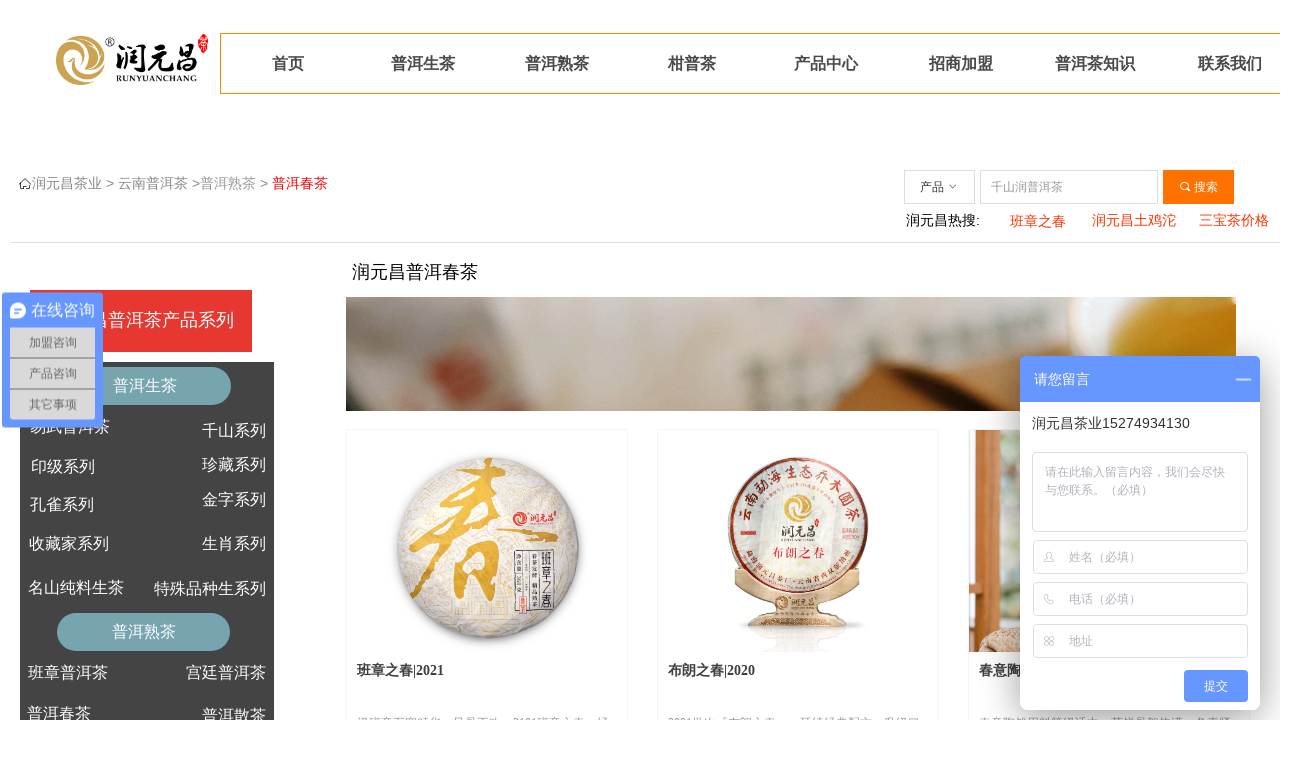

--- FILE ---
content_type: text/html; charset=utf-8
request_url: https://www.ryctea.com/cxl
body_size: 22673
content:


<!DOCTYPE html>

<html class="smart-design-mode">
<head>


        <meta name="viewport" content="width=device-width" />

    <meta http-equiv="Content-Type" content="text/html; charset=utf-8" />
    <meta name="description" content="润元昌春系列产品，采用大班章茶区春茶原料发酵而成，定位为高端熟茶系列，此系列产品一出市场，就受到了广大茶友的追捧，是高端精品熟茶的标杆之作。" />
    <meta name="keywords" content="春茶" />
    <meta name="renderer" content="webkit" />
    <meta name="applicable-device" content="pc" />
    <meta http-equiv="Cache-Control" content="no-transform" />
    <title>普洱春茶_普洱头春茶价格_普洱春茶批发_润元昌茶业</title>
    <link rel="icon" href="//img.wanwang.xin/sitefiles10119/10119878/logo2.png"/><link rel="shortcut icon" href="//img.wanwang.xin/sitefiles10119/10119878/logo2.png"/><link rel="bookmark" href="//img.wanwang.xin/sitefiles10119/10119878/logo2.png"/>
    <link href="https://img.wanwang.xin/Designer/Content/bottom/pcstyle.css?_version=20250709210035" rel="stylesheet" type="text/css"/>
    <link href="https://img.wanwang.xin/Content/public/css/reset.css?_version=20251020152400" rel="stylesheet" type="text/css"/>
    <link href="https://img.wanwang.xin/static/iconfont/1.0.0/iconfont.css?_version=20250709210039" rel="stylesheet" type="text/css"/>
    <link href="https://img.wanwang.xin/static/iconfont/2.0.0/iconfont.css?_version=20250709210039" rel="stylesheet" type="text/css"/>
    <link href="https://img.wanwang.xin/static/iconfont/designer/iconfont.css?_version=20250709210039" rel="stylesheet" type="text/css"/>
    <link href="https://img.wanwang.xin/static/iconfont/companyinfo/iconfont.css?_version=20250709210039" rel="stylesheet" type="text/css"/>
    <link href="https://img.wanwang.xin/Designer/Content/base/css/pager.css?_version=20250709210034" rel="stylesheet" type="text/css"/>
    <link href="https://img.wanwang.xin/Designer/Content/base/css/hover-effects.css?_version=20250709210034" rel="stylesheet" type="text/css"/>
    <link href="https://img.wanwang.xin/Designer/Content/base/css/antChain.css?_version=20250709210034" rel="stylesheet" type="text/css"/>


    
    <link href="//img.wanwang.xin/pubsf/10119/10119878/css/631059_Pc_zh-CN.css?preventCdnCacheSeed=e57636975d1b4cfba866af095c606779" rel="stylesheet" />
    <script src="https://img.wanwang.xin/Scripts/JQuery/jquery-3.6.3.min.js?_version=20250709210036" type="text/javascript"></script>
    <script src="https://img.wanwang.xin/Designer/Scripts/jquery.lazyload.min.js?_version=20250709210035" type="text/javascript"></script>
    <script src="https://img.wanwang.xin/Designer/Scripts/smart.animation.min.js?_version=20250709210035" type="text/javascript"></script>
    <script src="https://img.wanwang.xin/Designer/Content/Designer-panel/js/kino.razor.min.js?_version=20250709210034" type="text/javascript"></script>
    <script src="https://img.wanwang.xin/Scripts/common.min.js?v=20200318&_version=20251229144725" type="text/javascript"></script>
    <script src="https://img.wanwang.xin/Administration/Scripts/admin.validator.min.js?_version=20250709210033" type="text/javascript"></script>
    <script src="https://img.wanwang.xin/Administration/Content/plugins/cookie/jquery.cookie.js?_version=20250709210032" type="text/javascript"></script>
    <script src="https://img.wanwang.xin/Scripts/utils.js?_version=20251120201831" type="text/javascript"></script>

    <script type='text/javascript' id='jqPaginator' src='https://img.wanwang.xin/Scripts/statics/js/jqPaginator.min.js?_version=20250709210036' ></script><script type='text/javascript' id='jssor-all' src='https://img.wanwang.xin/Designer/Scripts/jssor.slider-22.2.16-all.min.js?_version=20250709210035' ></script><script type='text/javascript' id='jqueryzoom' src='https://img.wanwang.xin/Designer/Scripts/jquery.jqueryzoom.js?_version=20250709210035' ></script>
    
    <script type="text/javascript">
           window.SEED_CONFIG = {
       customerId: ""
            };
        $.ajaxSetup({
            cache: false,
            beforeSend: function (jqXHR, settings) {
                settings.data = settings.data && settings.data.length > 0 ? (settings.data + "&") : "";
                settings.data = settings.data + "__RequestVerificationToken=" + $('input[name="__RequestVerificationToken"]').val();
                return true;
            }
        });
    </script>
<script>
var _hmt = _hmt || [];
(function() {
  var hm = document.createElement("script");
  hm.src = "https://hm.baidu.com/hm.js?14e24bbad18224160e72de23388e0230";
  var s = document.getElementsByTagName("script")[0]; 
  s.parentNode.insertBefore(hm, s);
})();
</script>


<script>
  window.SEED_CONFIG=window.SEED_CONFIG||{};
  window.SEED_CONFIG.siteId ="WS20250801151608000005";
  window.SEED_CONFIG.env ="prod";
</script>
<script defer="defer" src="https://o.alicdn.com/msea-fe/seed/index.js"></script>

</head>
<body id="smart-body" area="main">


    <input type="hidden" id="pageinfo"
           value="631059"
           data-type="1"
           data-device="Pc"
           data-entityid="631059" />
    <input id="txtDeviceSwitchEnabled" value="show" type="hidden" />




    


    
<!-- 在 mainContentWrapper 的下一层的三个div上设置了zindex。把页头页尾所在的层级调整高于中间内容，以防止中间内容遮盖页头页尾 -->

<div id="mainContentWrapper" style="background-color: rgb(255, 255, 255); background-image: none; background-repeat: no-repeat;background-position:0 0; background:-moz-linear-gradient(top, none, none);background:-webkit-gradient(linear, left top, left bottom, from(none), to(none));background:-o-linear-gradient(top, none, none);background:-ms-linear-gradient(top, none, none);background:linear-gradient(top, none, none);;
     position: relative; width: 100%;min-width:1300px;background-size: auto;" bgScroll="none">
    
    <div style="background-color: transparent; background-image: none; background-repeat: no-repeat;background-position:0 0; background:-moz-linear-gradient(top, none, none);background:-webkit-gradient(linear, left top, left bottom, from(none), to(none));background:-o-linear-gradient(top, none, none);background:-ms-linear-gradient(top, none, none);background:linear-gradient(top, none, none);;
         position: relative; width: 100%;min-width:1300px;background-size: auto; z-index:auto;" bgScroll="none">
        <div class=" header" cpid="165399" id="smv_Area0" style="width: 1300px; height: 163px;  position: relative; margin: 0 auto">
            <div id="smv_tem_3_57" ctype="image"  class="esmartMargin smartAbs " cpid="165399" cstyle="Style1" ccolor="Item0" areaId="Area0" isContainer="False" pvid="" tareaId="Area0"  re-direction="all" daxis="All" isdeletable="True" style="height: 51px; width: 152px; left: 56px; top: 34px;z-index:3;"><div class="yibuFrameContent tem_3_57  image_Style1  " style="overflow:visible;;" >
    <div class="w-image-box image-clip-wrap" data-fillType="0" id="div_tem_3_57">
        <a target="_self" href="">
            <img loading="lazy" 
                 src="//img.wanwang.xin/contents/sitefiles2023/10119878/images/3583417.jpg" 
                 alt="润元昌" 
                 title="润元昌" 
                 id="img_smv_tem_3_57" 
                 style="width: 152px; height:51px;"
                 class=""
             >
        </a>
    </div>

    <script type="text/javascript">
        $(function () {
            
                InitImageSmv("tem_3_57", "152", "51", "0");
            
                 });
    </script>

</div></div><div id="smv_tem_2_35" ctype="nav"  class="esmartMargin smartAbs " cpid="165399" cstyle="Style4" ccolor="Item0" areaId="Area0" isContainer="False" pvid="" tareaId="Area0"  re-direction="all" daxis="All" isdeletable="True" style="height: 59px; width: 1076px; left: 221px; top: 34px;z-index:1028;"><div class="yibuFrameContent tem_2_35  nav_Style4  " style="overflow:visible;;" ><div id="nav_tem_2_35" class="nav_pc_t_4">
    <ul class="w-nav" navstyle="style4">
            <li class="sliding-box" style="height:59px;left:-1px;top:-1px">
                <div class="sliding" style="height:59px;width:12.5%"></div>
            </li>
                <li class="w-nav-inner" style="height:59px;line-height:59px;width:12.5%;">
                    <div class="w-nav-item">
                        <a href="https://www.ryctea.com" target="_self" class="w-nav-item-link">
                            <span class="mw-iconfont"></span>
                            <span class="w-link-txt">首页</span>
                        </a>
                    </div>
                </li>
                <li class="w-nav-inner" style="height:59px;line-height:59px;width:12.5%;">
                    <div class="w-nav-item">
                        <a href="/sc" target="_self" class="w-nav-item-link">
                            <span class="mw-iconfont"></span>
                            <span class="w-link-txt">普洱生茶</span>
                        </a>
                    </div>
                        <ul class="w-subnav" style="width:134px">
                                <li class="w-subnav-item userWidth">
                                <a href="/qsxl" target="_self" class="w-subnav-link" style="height:59px;line-height:59px;">
                                    <span class="navchildren mw-iconfont" ></span>
                                    <span class="mw-iconfont"></span>
                                    <span class="w-link-txt">千山系列</span>
                                </a>
                                </li>
                                <li class="w-subnav-item userWidth">
                                <a href="/jzxl" target="_self" class="w-subnav-link" style="height:59px;line-height:59px;">
                                    <span class="navchildren mw-iconfont" ></span>
                                    <span class="mw-iconfont"></span>
                                    <span class="w-link-txt">金字系列</span>
                                </a>
                                </li>
                                <li class="w-subnav-item userWidth">
                                <a href="/ywxl" target="_self" class="w-subnav-link" style="height:59px;line-height:59px;">
                                    <span class="navchildren mw-iconfont" ></span>
                                    <span class="mw-iconfont"></span>
                                    <span class="w-link-txt">易武普洱茶</span>
                                </a>
                                </li>
                        </ul>
                </li>
                <li class="w-nav-inner" style="height:59px;line-height:59px;width:12.5%;">
                    <div class="w-nav-item">
                        <a href="/puersc" target="_self" class="w-nav-item-link">
                            <span class="mw-iconfont"></span>
                            <span class="w-link-txt">普洱熟茶</span>
                        </a>
                    </div>
                        <ul class="w-subnav" style="width:134px">
                                <li class="w-subnav-item userWidth">
                                <a href="/scxl" target="_self" class="w-subnav-link" style="height:59px;line-height:59px;">
                                    <span class="navchildren mw-iconfont" ></span>
                                    <span class="mw-iconfont"></span>
                                    <span class="w-link-txt">普洱散茶</span>
                                </a>
                                </li>
                                <li class="w-subnav-item userWidth">
                                <a href="/gtxl" target="_self" class="w-subnav-link" style="height:59px;line-height:59px;">
                                    <span class="navchildren mw-iconfont" ></span>
                                    <span class="mw-iconfont"></span>
                                    <span class="w-link-txt">宫廷普洱茶</span>
                                </a>
                                </li>
                                <li class="w-subnav-item userWidth">
                                <a href="/lctxl" target="_self" class="w-subnav-link" style="height:59px;line-height:59px;">
                                    <span class="navchildren mw-iconfont" ></span>
                                    <span class="mw-iconfont"></span>
                                    <span class="w-link-txt">老茶头普洱茶</span>
                                </a>
                                </li>
                        </ul>
                </li>
                <li class="w-nav-inner" style="height:59px;line-height:59px;width:12.5%;">
                    <div class="w-nav-item">
                        <a href="/gpc" target="_self" class="w-nav-item-link">
                            <span class="mw-iconfont"></span>
                            <span class="w-link-txt">柑普茶</span>
                        </a>
                    </div>
                        <ul class="w-subnav" style="width:134px">
                                <li class="w-subnav-item userWidth">
                                <a href="/dhg" target="_self" class="w-subnav-link" style="height:59px;line-height:59px;">
                                    <span class="navchildren mw-iconfont" ></span>
                                    <span class="mw-iconfont"></span>
                                    <span class="w-link-txt">大红柑普洱茶</span>
                                </a>
                                </li>
                                <li class="w-subnav-item userWidth">
                                <a href="/xqg" target="_self" class="w-subnav-link" style="height:59px;line-height:59px;">
                                    <span class="navchildren mw-iconfont" ></span>
                                    <span class="mw-iconfont"></span>
                                    <span class="w-link-txt">小青柑普洱茶</span>
                                </a>
                                </li>
                        </ul>
                </li>
                <li class="w-nav-inner" style="height:59px;line-height:59px;width:12.5%;">
                    <div class="w-nav-item">
                        <a href="/cp" target="_self" class="w-nav-item-link">
                            <span class="mw-iconfont"></span>
                            <span class="w-link-txt">产品中心</span>
                        </a>
                    </div>
                </li>
                <li class="w-nav-inner" style="height:59px;line-height:59px;width:12.5%;">
                    <div class="w-nav-item">
                        <a href="/zsjm" target="_self" class="w-nav-item-link">
                            <span class="mw-iconfont"></span>
                            <span class="w-link-txt">招商加盟</span>
                        </a>
                    </div>
                        <ul class="w-subnav" style="width:134px">
                                <li class="w-subnav-item userWidth">
                                <a href="/czjm" target="_self" class="w-subnav-link" style="height:59px;line-height:59px;">
                                    <span class="navchildren mw-iconfont" ></span>
                                    <span class="mw-iconfont"></span>
                                    <span class="w-link-txt">茶庄申请茶样</span>
                                </a>
                                </li>
                                <li class="w-subnav-item userWidth">
                                <a href="/qdky" target="_self" class="w-subnav-link" style="height:59px;line-height:59px;">
                                    <span class="navchildren mw-iconfont" ></span>
                                    <span class="mw-iconfont"></span>
                                    <span class="w-link-txt">渠道开业</span>
                                </a>
                                </li>
                                <li class="w-subnav-item userWidth">
                                <a href="/ppjs" target="_self" class="w-subnav-link" style="height:59px;line-height:59px;">
                                    <span class="navchildren mw-iconfont" ></span>
                                    <span class="mw-iconfont"></span>
                                    <span class="w-link-txt">品牌介绍</span>
                                </a>
                                </li>
                        </ul>
                </li>
                <li class="w-nav-inner" style="height:59px;line-height:59px;width:12.5%;">
                    <div class="w-nav-item">
                        <a href="/peczs" target="_self" class="w-nav-item-link">
                            <span class="mw-iconfont"></span>
                            <span class="w-link-txt">普洱茶知识</span>
                        </a>
                    </div>
                        <ul class="w-subnav" style="width:134px">
                                <li class="w-subnav-item userWidth">
                                <a href="/pecpp" target="_self" class="w-subnav-link" style="height:59px;line-height:59px;">
                                    <span class="navchildren mw-iconfont" ></span>
                                    <span class="mw-iconfont"></span>
                                    <span class="w-link-txt">普洱茶品牌</span>
                                </a>
                                </li>
                                <li class="w-subnav-item userWidth">
                                <a href="/xwzx" target="_self" class="w-subnav-link" style="height:59px;line-height:59px;">
                                    <span class="navchildren mw-iconfont" ></span>
                                    <span class="mw-iconfont"></span>
                                    <span class="w-link-txt">普洱茶新闻</span>
                                </a>
                                </li>
                                <li class="w-subnav-item userWidth">
                                <a href="/cyzs" target="_self" class="w-subnav-link" style="height:59px;line-height:59px;">
                                    <span class="navchildren mw-iconfont" ></span>
                                    <span class="mw-iconfont"></span>
                                    <span class="w-link-txt">茶叶知识</span>
                                </a>
                                </li>
                        </ul>
                </li>
                <li class="w-nav-inner" style="height:59px;line-height:59px;width:12.5%;">
                    <div class="w-nav-item">
                        <a href="/lxwm" target="_self" class="w-nav-item-link">
                            <span class="mw-iconfont"></span>
                            <span class="w-link-txt">联系我们</span>
                        </a>
                    </div>
                </li>


    </ul>
</div>
<script>
    $(function () {
        $('#nav_tem_2_35').find('.w-subnav').hide();
        var $this, item, itemAll, itemW, goTo;
        var tem_2_35_hasCurrent = false;
        $('#nav_tem_2_35').off('mouseenter').on('mouseenter', '.w-nav-inner', function () {
            if ($(this).children().hasClass("current")) {
               tem_2_35_hasCurrent = true;
                $(this).children().removeClass("current");
            }
            itemAll = $('#nav_tem_2_35').find('.w-subnav');
            $this = $(this);
            item = $this.find('.w-subnav');
            index = $this.index() - 1;
            itemW = $this.width();
            goTo = itemW * index;
            item.slideDown();
            flag = false;
            $('#nav_tem_2_35').find('.sliding').hide().show().stop().animate({
                left: goTo
            }, 200, 'linear');
        }).off('mouseleave').on('mouseleave', '.w-nav-inner', function () {
            if (tem_2_35_hasCurrent == true) {
               tem_2_35_hasCurrent = false;
                $(this).children().addClass("current");
            }
            item = $(this).find('.w-subnav');
            item.stop().slideUp();
            $('#nav_tem_2_35').find('.sliding').stop().fadeOut(200);
        });
        SetNavSelectedStyle('nav_tem_2_35');//选中当前导航
    });
</script></div></div><div id="smv_tem_112_19" ctype="code"  class="esmartMargin smartAbs " cpid="165399" cstyle="Style1" ccolor="Item0" areaId="Area0" isContainer="False" pvid="" tareaId="Area0"  re-direction="all" daxis="All" isdeletable="True" style="height: 24px; width: 200px; left: 591px; top: 114px;z-index:17;"><div class="yibuFrameContent tem_112_19  code_Style1  " style="overflow:hidden;;" ><!--w-code-->
<div class="w-code">
    <div id='code_tem_112_19'><script>
(function(){
    var bp = document.createElement('script');
    var curProtocol = window.location.protocol.split(':')[0];
    if (curProtocol === 'https') {
        bp.src = 'https://zz.bdstatic.com/linksubmit/push.js';
    }
    else {
        bp.src = 'http://push.zhanzhang.baidu.com/push.js';
    }
    var s = document.getElementsByTagName("script")[0];
    s.parentNode.insertBefore(bp, s);
})();
</script></div>
</div>
<!--/w-code--></div></div><div id="smv_tem_113_45" ctype="code"  class="esmartMargin smartAbs " cpid="165399" cstyle="Style1" ccolor="Item0" areaId="Area0" isContainer="False" pvid="" tareaId="Area0"  re-direction="all" daxis="All" isdeletable="True" style="height: 26px; width: 200px; left: 374px; top: 114px;z-index:1027;"><div class="yibuFrameContent tem_113_45  code_Style1  " style="overflow:hidden;;" ><!--w-code-->
<div class="w-code">
    <div id='code_tem_113_45'><script>
(function(){
var src = "https://jspassport.ssl.qhimg.com/11.0.1.js?d182b3f28525f2db83acfaaf6e696dba";
document.write('<script src="' + src + '" id="sozz"><\/script>');
})();
</script></div>
</div>
<!--/w-code--></div></div><div id="smv_tem_141_10" ctype="baiduBridge" class="esmartMargin smartAbs smartFixed   " cpid="165399" cstyle="Style1" ccolor="Item0" areaId="Area0" isContainer="False" pvid="" tareaId="Area0"  re-direction="none" daxis="All" isdeletable="True" style="height: 60px; width: 60px; left: 0px; top: 0px;bottom:0px;margin:auto;z-index:1029;"><div class="yibuFrameContent tem_141_10  baiduBridge_Style1  " style="overflow:hidden;;" ><script>
var _hmt = _hmt || [];
(function() {
  var hm = document.createElement("script");
  hm.src = "https://hm.baidu.com/hm.js?d9167d6a176f76d472a1524d1ad85948";
  var s = document.getElementsByTagName("script")[0]; 
  s.parentNode.insertBefore(hm, s);
})();
</script>
</div></div>
        </div>
    </div>

    <div class="main-layout-wrapper" id="smv_AreaMainWrapper" style="background-color: rgb(255, 255, 255); background-image: none;
         background-repeat: no-repeat;background-position:0 0; background:-moz-linear-gradient(top, none, none);background:-webkit-gradient(linear, left top, left bottom, from(none), to(none));background:-o-linear-gradient(top, none, none);background:-ms-linear-gradient(top, none, none);background:linear-gradient(top, none, none);;background-size: auto; z-index:auto;"
         bgScroll="none">
        <div class="main-layout" id="tem-main-layout11" style="width: 100%;">
            <div style="display: none">
                
            </div>
            <div class="" id="smv_MainContent" rel="mainContentWrapper" style="width: 100%; min-height: 300px; position: relative; ">
                
                <div class="smvWrapper"  style="min-width:1300px;  position: relative; background-color: transparent; background-image: none; background-repeat: no-repeat; background:-moz-linear-gradient(top, none, none);background:-webkit-gradient(linear, left top, left bottom, from(none), to(none));background:-o-linear-gradient(top, none, none);background:-ms-linear-gradient(top, none, none);background:linear-gradient(top, none, none);;background-position:0 0;background-size:auto;" bgScroll="none"><div class="smvContainer" id="smv_Main" cpid="631059" style="min-height:400px;width:1300px;height:1912px;  position: relative; "><div id="smv_con_70_38" ctype="banner"  class="esmartMargin smartAbs " cpid="631059" cstyle="Style1" ccolor="Item0" areaId="" isContainer="True" pvid="" tareaId=""  re-direction="y" daxis="Y" isdeletable="True" style="height: 1518px; width: 100%; left: 0px; top: 1px;z-index:12;"><div class="yibuFrameContent con_70_38  banner_Style1  " style="overflow:visible;;" ><div class="fullcolumn-inner smAreaC" id="smc_Area0" cid="con_70_38" style="width:1300px">
    <div id="smv_con_75_8" ctype="listproduct"  class="esmartMargin smartAbs " cpid="631059" cstyle="Style2" ccolor="Item0" areaId="Area0" isContainer="False" pvid="con_70_38" tareaId=""  re-direction="all" daxis="All" isdeletable="True" style="height: 1257px; width: 916px; left: 346px; top: 265px;z-index:6;"><div class="yibuFrameContent con_75_8  listproduct_Style2  " style="overflow:hidden;;" >    <div class="w-list xn-resize">
        <ul class="w-product-list w-list-ul" id="ulList_con_75_8"
            data-title-autolines="2"
            data-desc-autolines="2">
                <li class="w-list-item f-clearfix" onclick="updateList(event)" data-list-title="班章之春|2021" data-list-picurl="//img.wanwang.xin/contents/sitefiles2023/10119878/images/36836478.jpg" data-list-id="1556189" data-control-id="smv_con_75_8">
                    <a href="/productinfo/1556189.html" target="_self" class="w-list-link">
                        <div class="w-list-pic">
                            <img loading="lazy" src="//img.wanwang.xin/contents/sitefiles2023/10119878/images/36836478.jpg" class="w-listpic-in" />
                        </div>
                        <div class="w-list-bottom">
                            <h5 class="w-list-title">班章之春|2021</h5>
                            <div class="w-list-desc ">汲班章五寨精华，风骨不改，2101班章之春，经典延续，升级回归。</div>
                            <div class="w-list-price ">¥&nbsp;1300.00</div>
                            <p class="w-list-btn w-hide">立即购买</p>
                        </div>
                    </a>
                </li>
                <li class="w-list-item f-clearfix" onclick="updateList(event)" data-list-title="布朗之春|2020" data-list-picurl="//img.wanwang.xin/contents/sitefiles2023/10119878/images/29828571.jpg" data-list-id="1259522" data-control-id="smv_con_75_8">
                    <a href="/productinfo/1259522.html" target="_self" class="w-list-link">
                        <div class="w-list-pic">
                            <img loading="lazy" src="//img.wanwang.xin/contents/sitefiles2023/10119878/images/29828571.jpg" class="w-listpic-in" />
                        </div>
                        <div class="w-list-bottom">
                            <h5 class="w-list-title">布朗之春|2020</h5>
                            <div class="w-list-desc ">2001批次『布朗之春』，延续经典配方，升级口感。选用2017年布朗高山大树春茶原料，经独特润活发酵技术制作而成，润元昌自有干仓储藏，历经五年时光雕琢，内质丰富，口感醇厚饱满，甜爽留韵，久存越陈越香，人人皆宜的精细享受。</div>
                            <div class="w-list-price ">¥&nbsp;430.00</div>
                            <p class="w-list-btn w-hide">立即购买</p>
                        </div>
                    </a>
                </li>
                <li class="w-list-item f-clearfix" onclick="updateList(event)" data-list-title="春意陶然|2017" data-list-picurl="//img.wanwang.xin/contents/sitefiles2023/10119878/images/22385635.jpg" data-list-id="668897" data-control-id="smv_con_75_8">
                    <a href="/productinfo/668897.html" target="_self" class="w-list-link">
                        <div class="w-list-pic">
                            <img loading="lazy" src="//img.wanwang.xin/contents/sitefiles2023/10119878/images/22385635.jpg" class="w-listpic-in" />
                        </div>
                        <div class="w-list-bottom">
                            <h5 class="w-list-title">春意陶然|2017</h5>
                            <div class="w-list-desc ">春意陶然用料等级适中，茶饼骨架饱满，条索紧结显毫，仓储干净无杂，压制松紧适度；茶底叶质较柔软，色泽红褐油润。</div>
                            <div class="w-list-price ">¥&nbsp;420.00</div>
                            <p class="w-list-btn w-hide">立即购买</p>
                        </div>
                    </a>
                </li>
                <li class="w-list-item f-clearfix" onclick="updateList(event)" data-list-title="易武之春|2017" data-list-picurl="//img.wanwang.xin/contents/sitefiles2023/10119878/images/4784959.jpg" data-list-id="563883" data-control-id="smv_con_75_8">
                    <a href="/productinfo/563883.html" target="_self" class="w-list-link">
                        <div class="w-list-pic">
                            <img loading="lazy" src="//img.wanwang.xin/contents/sitefiles2023/10119878/images/4784959.jpg" class="w-listpic-in" />
                        </div>
                        <div class="w-list-bottom">
                            <h5 class="w-list-title">易武之春|2017</h5>
                            <div class="w-list-desc ">润元昌春茶发酵的熟茶系列首款纯正易武熟茶产品，精选易武春茶轻度发酵和拼配，2015年的发酵原料，2017年中旬压饼，陈放至今才上市，精细打磨之作。</div>
                            <div class="w-list-price ">¥&nbsp;625.00</div>
                            <p class="w-list-btn w-hide">立即购买</p>
                        </div>
                    </a>
                </li>
                <li class="w-list-item f-clearfix" onclick="updateList(event)" data-list-title="大美之春|2017" data-list-picurl="//img.wanwang.xin/contents/sitefiles2023/10119878/images/29827919.jpg" data-list-id="546301" data-control-id="smv_con_75_8">
                    <a href="/productinfo/546301.html" target="_self" class="w-list-link">
                        <div class="w-list-pic">
                            <img loading="lazy" src="//img.wanwang.xin/contents/sitefiles2023/10119878/images/29827919.jpg" class="w-listpic-in" />
                        </div>
                        <div class="w-list-bottom">
                            <h5 class="w-list-title">大美之春|2017</h5>
                            <div class="w-list-desc ">精选布朗山大树春茶发酵而成，内质丰富，陈料新压，“浓”“甜”“润”“厚”兼具之。作为501大美之春的延续，701频受市场看涨，一开盘便火速被抢光。</div>
                            <div class="w-list-price ">¥&nbsp;2020.00</div>
                            <p class="w-list-btn w-hide">立即购买</p>
                        </div>
                    </a>
                </li>
                <li class="w-list-item f-clearfix" onclick="updateList(event)" data-list-title="巴达之春|2017" data-list-picurl="//img.wanwang.xin/contents/sitefiles2023/10119878/images/4781444.jpeg" data-list-id="563640" data-control-id="smv_con_75_8">
                    <a href="/productinfo/563640.html" target="_self" class="w-list-link">
                        <div class="w-list-pic">
                            <img loading="lazy" src="//img.wanwang.xin/contents/sitefiles2023/10119878/images/4781444.jpeg" class="w-listpic-in" />
                        </div>
                        <div class="w-list-bottom">
                            <h5 class="w-list-title">巴达之春|2017</h5>
                            <div class="w-list-desc ">巴达之春，首款用山泉水发酵的熟茶。在熟茶发酵的过程中，山泉水本身含有多种矿物质（一些金属离子）能充分激发熟茶发酵的酶活性；同时用山泉水发酵也令这款茶的口感更加甜润纯净。</div>
                            <div class="w-list-price ">¥&nbsp;505.00</div>
                            <p class="w-list-btn w-hide">立即购买</p>
                        </div>
                    </a>
                </li>
                <li class="w-list-item f-clearfix" onclick="updateList(event)" data-list-title="高山之春熟饼|2016" data-list-picurl="//img.wanwang.xin/contents/sitefiles2023/10119878/images/4785529.jpg" data-list-id="563952" data-control-id="smv_con_75_8">
                    <a href="/productinfo/563952.html" target="_self" class="w-list-link">
                        <div class="w-list-pic">
                            <img loading="lazy" src="//img.wanwang.xin/contents/sitefiles2023/10119878/images/4785529.jpg" class="w-listpic-in" />
                        </div>
                        <div class="w-list-bottom">
                            <h5 class="w-list-title">高山之春熟饼|2016</h5>
                            <div class="w-list-desc ">​润元昌高山之春，茶如其名，既有高山茶的迷人底蕴，亦把春茶发酵的优点细腻展现。高山之春选料精细，精准控制发酵工艺，春香明显，甜润有力度，收藏或现饮都可以。</div>
                            <div class="w-list-price ">¥&nbsp;790.00</div>
                            <p class="w-list-btn w-hide">立即购买</p>
                        </div>
                    </a>
                </li>
                <li class="w-list-item f-clearfix" onclick="updateList(event)" data-list-title="勐海之春|2016" data-list-picurl="//img.wanwang.xin/contents/sitefiles2023/10119878/images/4785146.jpeg" data-list-id="563891" data-control-id="smv_con_75_8">
                    <a href="/productinfo/563891.html" target="_self" class="w-list-link">
                        <div class="w-list-pic">
                            <img loading="lazy" src="//img.wanwang.xin/contents/sitefiles2023/10119878/images/4785146.jpeg" class="w-listpic-in" />
                        </div>
                        <div class="w-list-bottom">
                            <h5 class="w-list-title">勐海之春|2016</h5>
                            <div class="w-list-desc ">精选2015年春茶进行木板发酵，2016年压饼，陈放两年后已经可以上市现喝。饼面条索较清晰，金毫稍显，香气较纯净，干净度较高。</div>
                            <div class="w-list-price ">¥&nbsp;435.00</div>
                            <p class="w-list-btn w-hide">立即购买</p>
                        </div>
                    </a>
                </li>
                <li class="w-list-item f-clearfix" onclick="updateList(event)" data-list-title="大美之春手工沱茶|2015" data-list-picurl="//img.wanwang.xin/contents/sitefiles2023/10119878/images/4894714.jpeg" data-list-id="575077" data-control-id="smv_con_75_8">
                    <a href="/productinfo/575077.html" target="_self" class="w-list-link">
                        <div class="w-list-pic">
                            <img loading="lazy" src="//img.wanwang.xin/contents/sitefiles2023/10119878/images/4894714.jpeg" class="w-listpic-in" />
                        </div>
                        <div class="w-list-bottom">
                            <h5 class="w-list-title">大美之春手工沱茶|2015</h5>
                            <div class="w-list-desc ">大美之春，润元昌春茶发酵的熟茶系列经典成名作之一，自2015年第一代饼茶推出，此后众多茶友念念不忘，翘首以盼再出续集。501大美之春手工沱，经典配方全新形态，一沱一泡，是最便携易泡的大美之春。</div>
                            <div class="w-list-price ">¥&nbsp;1280.00</div>
                            <p class="w-list-btn w-hide">立即购买</p>
                        </div>
                    </a>
                </li>
        </ul>
    </div>
    <script>
        var callback_con_75_8 = function() {
            var sv = $("#smv_con_75_8");
            var titlelines = parseInt(sv.find(".w-list-ul").attr("data-title-autolines"));
            var desclines = parseInt(sv.find(".w-list-ul").attr("data-desc-autolines"));

            var titleItem = sv.find(".w-list-title");
            var title_line_height = titleItem.css("line-height");
            titleItem.css("height", parseInt(title_line_height) * titlelines);

            var desc_line_height = sv.find(".w-list-desc").css("line-height");
            sv.find(".w-list-desc").css("height", parseInt(desc_line_height) * desclines);

            sv.find("img").cutFill();
        }
        callback_con_75_8();
    </script>
<div id='pager_con_75_8' jp-htmlid='con_75_8' class='xn-pager xn-resize'  jp-style='Style1_Item0' jp-color='0' jp-align='center' jp-enable='true' jp-device='pc'   jp-first='首页' jp-prev='上一页' jp-next='下一页' jp-last='尾页' jp-more='查看更多' jp-goto='跳转到' jp-go='GO'   jp-totalpages='2' jp-totalcounts='16' jp-pagesize='9' jp-currentpage='1' jp-vpage='5'   jp-listtype='product' jp-cid='133213' jp-eid='' jp-datestyle='yyyy-MM-dd' jp-orderbyfield='createtime' jp-orderbytype='desc' jp-skey='' jp-templateid='0' jp-postdata='' jp-callback='callback_con_75_8' jp-es='false' jp-localload='0' ></div><script>$(function(){xnPager('pager_con_75_8');});</script>    <script type="text/template" id="listTemplate_con_75_8">
        <li class="w-list-item f-clearfix">
            <a href="$data.LinkUrl" target="_self" class="w-list-link">
                <div class="w-list-pic">
                    <img loading="lazy" src="$data.PicUrl" class="w-listpic-in" />
                </div>
                <div class="w-list-bottom">
                    <h5 class="w-list-title">$data.Name</h5>
                    <div class="w-list-desc ">$data.Short</div>
                    <div class="w-list-price ">¥&nbsp;$data.Price</div>
                    <p class="w-list-btn w-hide">立即购买</p>
                </div>
            </a>
        </li>
    </script>   
</div></div><div id="smv_con_106_59" ctype="search"  class="esmartMargin smartAbs " cpid="631059" cstyle="Style1" ccolor="Item0" areaId="Area0" isContainer="False" pvid="con_70_38" tareaId=""  re-direction="all" daxis="All" isdeletable="True" style="height: 34px; width: 330px; left: 904px; top: 6px;z-index:28;"><div class="yibuFrameContent con_106_59  search_Style1  " style="overflow:visible;;" >
<!-- w-search -->
<div class="w-search" id="search_con_106_59">
    <a href="javascript:void(0);" class="w-search-btn">
        <i class="w-search-btn-icon mw-iconfont ">&#xb060;</i>
        <span class="w-search-btn-txt  ">搜索</span>
    </a>
    <div class="w-select">
        <a href="javascript:void(0);" class="w-select-btn">
            <span class="w-search-btn-txt" data-type="product">产品</span>
            <i class="w-search-btn-icon mw-iconfont f-rotate-init">&#xa001;</i>
        </a>
        <ul class="w-select-dropdown">
                <li class="w-select-dropdow-item"><a href="javascript:void(0);" class="w-select-link" displayorder="1" data-type="product">产品</a></li>
        </ul>
    </div>

    <div class="w-search-inner w-placeholder ">
        <input type="text" placeholder="千山润普洱茶" class="w-search-input">
    </div>
</div>
<script type="text/javascript">
    (function (){
        var width = 330;
        var height = 34;
        var inputtopborder = parseInt($("#search_con_106_59 .w-search-inner").css("border-top-width"));
        var inputbottomborder = parseInt($("#search_con_106_59 .w-search-inner").css("border-bottom-width"));
        var selecttopborder = parseInt($("#search_con_106_59 .w-select").css("border-top-width"));
        var selectbottomborder = parseInt($("#search_con_106_59 .w-select").css("border-bottom-width"));
        var btntopborder = parseInt($("#search_con_106_59 .w-search-btn").css("border-top-width"));
        var btnbottomborder = parseInt($("#search_con_106_59 .w-search-btn").css("border-bottom-width"));
        var inputrealHeight = parseInt(height) - inputtopborder - inputbottomborder;
        var selectrealHeight = parseInt(height) - selecttopborder - selectbottomborder;
        var btnrealHeight = parseInt(height) - btntopborder - btnbottomborder;
        var realHeight = Math.max(inputrealHeight, selectrealHeight, btnrealHeight);
        $('#search_con_106_59').css({
            width:  width,
            height: realHeight
        });
        $('#search_con_106_59 .w-select .w-select-btn').css({
            height: selectrealHeight,
            lineHeight: selectrealHeight + 'px',
        });
        $('#search_con_106_59 .w-select .w-select-btn').css({
            height: selectrealHeight,
            lineHeight: selectrealHeight + 'px',
        });
        $('#search_con_106_59 .w-search-btn').css({
            height: btnrealHeight,
            lineHeight: btnrealHeight + 'px',
        });
        $('#search_con_106_59 .w-search-inner').css({
            height: inputrealHeight,
            lineHeight: inputrealHeight + 'px',
        });
        var $inputBox = $('#search_con_106_59 .w-search-inner');
        var $input = $inputBox.find('input');
        var inputHeight = $inputBox.height();
        var fontHeight = +$input.css('fontSize').replace('px', '') + 6;

        $input.css({
            height: fontHeight,
            lineHeight: fontHeight + 'px',
            marginTop: (inputHeight - fontHeight) / 2
        });

        JPlaceHolder(searchPlaceHolder_con_106_59);
        function searchPlaceHolder_con_106_59() {
            var placeHeight_con_106_59 = $("#smv_con_106_59 .w-search-inner.w-placeholder .w-search-input").height();
             $("#smv_con_106_59 .w-search-inner.w-placeholder .placeholder-text .placeholder-text-in").css("lineHeight", placeHeight_con_106_59 + "px");
        }

      var index = $("#smv_con_106_59").css("z-index");
        $('#search_con_106_59').find('.w-select-btn').off('click').on('click', function () {
            var $this = $(this),
				$arrow = $this.find('.w-search-btn-icon');
            if ($arrow.hasClass('f-rotate-init')) {
                $arrow.removeClass('f-rotate-init').addClass('f-rotate-180');
                $('#search_con_106_59 .w-select .w-select-dropdown').slideDown(100);
                 $("#smv_con_106_59").css("z-index", 10001);
            } else {
                $arrow.removeClass('f-rotate-180').addClass('f-rotate-init');
                $('#search_con_106_59 .w-select .w-select-dropdown').slideUp(100);
                $("#smv_con_106_59").css("z-index", index);
            }

            return false
        });
        $('#search_con_106_59').find('.w-select-dropdown').off('click').on('click', function () {
            var $this = $(this);
            $('#search_con_106_59 .w-select .w-search-btn-icon').removeClass('f-rotate-180').addClass('f-rotate-init');
            $this.slideUp(100);
        });
        $('body').off('click.selectDropdown').on('click.selectDropdown', function () {
            $('#search_con_106_59 .w-search-btn-icon').removeClass('f-rotate-180').addClass('f-rotate-init');
            $('#search_con_106_59 .w-select-dropdown').slideUp(100);
            $("#smv_con_106_59").css("z-index", index);
        });
        // 选中
        $('#search_con_106_59').find('.w-select-dropdown').off('click.selectItem').on('click.selectItem', '.w-select-link', function () {
            var $this = $(this),
				val = $(this).html(),
                type = $(this).attr('data-type');
            $('#search_con_106_59 .w-select .w-search-btn-txt').html(val);
            $('#search_con_106_59 .w-select .w-search-btn-txt').attr('data-type', type);
        })
        if ("Publish" != "Design") {
            $('#search_con_106_59 .w-search-btn').off('click').on('click', function () {
                var type = $('#search_con_106_59 .w-select .w-search-btn-txt').attr('data-type');
                var keyword = $("#search_con_106_59 .w-search-input").val();
                if (keyword.replace(/(^\s*)|(\s*$)/g, "") == "") {
                    alert("搜索关键词不能为空")
                    return;
                }
                if (type == "news") {
                    window.location.href = "/NewsInfoSearch?searchKey=" + encodeURIComponent(keyword);
                }
                else {
                    window.location.href = "/ProductInfoSearch?searchKey=" + encodeURIComponent(keyword);
                }
            });
            $("#search_con_106_59 .w-search-input").keydown(function (e) {
                if (e.keyCode == 13) {
                    $('#search_con_106_59 .w-search-btn').click();
                }
            })
        }
    })(jQuery);
</script></div></div><div id="smv_con_78_32" ctype="area"  class="esmartMargin smartAbs " cpid="631059" cstyle="Style1" ccolor="Item1" areaId="Area0" isContainer="True" pvid="con_70_38" tareaId=""  re-direction="all" daxis="All" isdeletable="True" style="height: 114px; width: 890px; left: 346px; top: 133px;z-index:11;"><div class="yibuFrameContent con_78_32  area_Style1  " style="overflow:visible;;" ><div class="w-container" data-effect-name="enterTop">
    <div class="smAreaC" id="smc_Area0" cid="con_78_32">
            </div>
</div></div></div><div id="smv_con_177_45" ctype="text"  class="esmartMargin smartAbs " cpid="631059" cstyle="Style1" ccolor="Item1" areaId="Area0" isContainer="False" pvid="con_70_38" tareaId=""  re-direction="all" daxis="All" isdeletable="True" style="height: 34px; width: 193px; left: 352px; top: 92px;z-index:1018;"><div class="yibuFrameContent con_177_45  text_Style1  " style="overflow:hidden;;" ><div id='txt_con_177_45' style="height: 100%;">
    <div class="editableContent" id="txtc_con_177_45" style="height: 100%; word-wrap:break-word;">
        <h1><span style="font-size:18px">润元昌普洱春茶</span></h1>

    </div>
</div>

<script>
    var tables = $(' #smv_con_177_45').find('table')
    for (var i = 0; i < tables.length; i++) {
        var tab = tables[i]
        var borderWidth = $(tab).attr('border')
        if (borderWidth <= 0 || !borderWidth) {
            console.log(tab)
            $(tab).addClass('hidden-border')
            $(tab).children("tbody").children("tr").children("td").addClass('hidden-border')
            $(tab).children("tbody").children("tr").children("th").addClass('hidden-border')
            $(tab).children("thead").children("tr").children("td").addClass('hidden-border')
            $(tab).children("thead").children("tr").children("th").addClass('hidden-border')
            $(tab).children("tfoot").children("tr").children("td").addClass('hidden-border')
            $(tab).children("tfoot").children("tr").children("th").addClass('hidden-border')
        }
    }
</script></div></div><div id="smv_con_217_23" ctype="area"  class="esmartMargin smartAbs " cpid="631059" cstyle="Style1" ccolor="Item1" areaId="Area0" isContainer="True" pvid="con_70_38" tareaId=""  re-direction="all" daxis="All" isdeletable="True" style="height: 39px; width: 536px; left: 1px; top: 3px;z-index:0;"><div class="yibuFrameContent con_217_23  area_Style1  " style="overflow:visible;;" ><div class="w-container" data-effect-name="enterTop">
    <div class="smAreaC" id="smc_Area0" cid="con_217_23">
        <div id="smv_con_218_23" ctype="button"  class="esmartMargin smartAbs " cpid="631059" cstyle="Style1" ccolor="Item1" areaId="Area0" isContainer="False" pvid="con_217_23" tareaId=""  re-direction="all" daxis="All" isdeletable="True" style="height: 25px; width: 36px; left: 7px; top: 4px;z-index:1019;"><div class="yibuFrameContent con_218_23  button_Style1  " style="overflow:visible;;" ><a target="_self" href="" class="w-button f-ellipsis" style="width: 34px; height: 23px; line-height: 23px;">
    <span class="w-button-position">
        <em class="w-button-text f-ellipsis">
            <i class="mw-iconfont w-button-icon ">ꀇ</i>
            <span class="mw-txt"></span>
        </em>
    </span>
</a>
    <script type="text/javascript">
        $(function () {
        });
    </script>
</div></div><div id="smv_con_219_23" ctype="text"  class="esmartMargin smartAbs " cpid="631059" cstyle="Style1" ccolor="Item3" areaId="Area0" isContainer="False" pvid="con_217_23" tareaId=""  re-direction="all" daxis="All" isdeletable="True" style="height: 26px; width: 361px; left: 31px; top: 9px;z-index:1018;"><div class="yibuFrameContent con_219_23  text_Style1  " style="overflow:hidden;;" ><div id='txt_con_219_23' style="height: 100%;">
    <div class="editableContent" id="txtc_con_219_23" style="height: 100%; word-wrap:break-word;">
        <p><span style="font-family:Source Han Sans,Geneva,sans-serif"><span style="font-size:14px"><a href="https://www.ryctea.com/"><span style="color:#888888">润元昌茶业</span></a><span style="color:#888888"> &gt; </span><a href="https://www.ryctea.com/cp"><span style="color:#888888">云南普洱茶</span></a><span style="color:#888888"> &gt;</span><a href="https://www.ryctea.com/puersc"><span style="color:#999999">普洱熟茶</span></a><span style="color:#888888">&nbsp;&gt; </span><a href="https://www.ryctea.com/cxl"><span style="color:#ff0000">普洱春茶</span></a></span></span></p>

    </div>
</div>

<script>
    var tables = $(' #smv_con_219_23').find('table')
    for (var i = 0; i < tables.length; i++) {
        var tab = tables[i]
        var borderWidth = $(tab).attr('border')
        if (borderWidth <= 0 || !borderWidth) {
            console.log(tab)
            $(tab).addClass('hidden-border')
            $(tab).children("tbody").children("tr").children("td").addClass('hidden-border')
            $(tab).children("tbody").children("tr").children("th").addClass('hidden-border')
            $(tab).children("thead").children("tr").children("td").addClass('hidden-border')
            $(tab).children("thead").children("tr").children("th").addClass('hidden-border')
            $(tab).children("tfoot").children("tr").children("td").addClass('hidden-border')
            $(tab).children("tfoot").children("tr").children("th").addClass('hidden-border')
        }
    }
</script></div></div>    </div>
</div></div></div><div id="smv_con_181_25" ctype="area"  class="esmartMargin smartAbs " cpid="631059" cstyle="Style1" ccolor="Item0" areaId="Area0" isContainer="True" pvid="con_70_38" tareaId=""  re-direction="all" daxis="All" isdeletable="True" style="height: 810px; width: 272px; left: 7px; top: 109px;z-index:41;"><div class="yibuFrameContent con_181_25  area_Style1  " style="overflow:visible;;" ><div class="w-container" data-effect-name="enterTop">
    <div class="smAreaC" id="smc_Area0" cid="con_181_25">
        <div id="smv_con_210_25" ctype="area"  class="esmartMargin smartAbs " cpid="631059" cstyle="Style1" ccolor="Item0" areaId="Area0" isContainer="True" pvid="con_181_25" tareaId=""  re-direction="all" daxis="All" isdeletable="True" style="height: 62px; width: 222px; left: 23px; top: 17px;z-index:4;"><div class="yibuFrameContent con_210_25  area_Style1  " style="overflow:visible;;" ><div class="w-container" data-effect-name="enterTop">
    <div class="smAreaC" id="smc_Area0" cid="con_210_25">
        <div id="smv_con_211_25" ctype="text"  class="esmartMargin smartAbs " cpid="631059" cstyle="Style1" ccolor="Item3" areaId="Area0" isContainer="False" pvid="con_210_25" tareaId=""  re-direction="all" daxis="All" isdeletable="True" style="height: 27px; width: 180px; left: 24px; top: 21px;z-index:5;"><div class="yibuFrameContent con_211_25  text_Style1  " style="overflow:hidden;;" ><div id='txt_con_211_25' style="height: 100%;">
    <div class="editableContent" id="txtc_con_211_25" style="height: 100%; word-wrap:break-word;">
        <p><span style="color:#ffffff; font-family:Microsoft YaHei"><span style="font-size:18px">润元昌普洱茶产品系列</span></span></p>

    </div>
</div>

<script>
    var tables = $(' #smv_con_211_25').find('table')
    for (var i = 0; i < tables.length; i++) {
        var tab = tables[i]
        var borderWidth = $(tab).attr('border')
        if (borderWidth <= 0 || !borderWidth) {
            console.log(tab)
            $(tab).addClass('hidden-border')
            $(tab).children("tbody").children("tr").children("td").addClass('hidden-border')
            $(tab).children("tbody").children("tr").children("th").addClass('hidden-border')
            $(tab).children("thead").children("tr").children("td").addClass('hidden-border')
            $(tab).children("thead").children("tr").children("th").addClass('hidden-border')
            $(tab).children("tfoot").children("tr").children("td").addClass('hidden-border')
            $(tab).children("tfoot").children("tr").children("th").addClass('hidden-border')
        }
    }
</script></div></div>    </div>
</div></div></div><div id="smv_con_182_25" ctype="area"  class="esmartMargin smartAbs " cpid="631059" cstyle="Style1" ccolor="Item0" areaId="Area0" isContainer="True" pvid="con_181_25" tareaId=""  re-direction="all" daxis="All" isdeletable="True" style="height: 703px; width: 254px; left: 13px; top: 89px;z-index:41;"><div class="yibuFrameContent con_182_25  area_Style1  " style="overflow:visible;;" ><div class="w-container" data-effect-name="enterTop">
    <div class="smAreaC" id="smc_Area0" cid="con_182_25">
        <div id="smv_con_209_25" ctype="button"  class="esmartMargin smartAbs " cpid="631059" cstyle="Style1" ccolor="Item0" areaId="Area0" isContainer="False" pvid="con_182_25" tareaId=""  re-direction="all" daxis="All" isdeletable="True" style="height: 32px; width: 80px; left: 2px; top: 127px;z-index:1017;"><div class="yibuFrameContent con_209_25  button_Style1  " style="overflow:visible;;" ><a target="_self" href="/kqxl" class="w-button f-ellipsis" style="width: 80px; height: 32px; line-height: 32px;">
    <span class="w-button-position">
        <em class="w-button-text f-ellipsis">
            <i class="mw-iconfont w-button-icon w-icon-hide"></i>
            <span class="mw-txt">孔雀系列</span>
        </em>
    </span>
</a>
    <script type="text/javascript">
        $(function () {
        });
    </script>
</div></div><div id="smv_con_208_25" ctype="button"  class="esmartMargin smartAbs " cpid="631059" cstyle="Style1" ccolor="Item0" areaId="Area0" isContainer="False" pvid="con_182_25" tareaId=""  re-direction="all" daxis="All" isdeletable="True" style="height: 32px; width: 79px; left: 174px; top: 166px;z-index:1017;"><div class="yibuFrameContent con_208_25  button_Style1  " style="overflow:visible;;" ><a target="_self" href="/sxxl" class="w-button f-ellipsis" style="width: 79px; height: 32px; line-height: 32px;">
    <span class="w-button-position">
        <em class="w-button-text f-ellipsis">
            <i class="mw-iconfont w-button-icon w-icon-hide"></i>
            <span class="mw-txt">生肖系列</span>
        </em>
    </span>
</a>
    <script type="text/javascript">
        $(function () {
        });
    </script>
</div></div><div id="smv_con_207_25" ctype="button"  class="esmartMargin smartAbs " cpid="631059" cstyle="Style1" ccolor="Item0" areaId="Area0" isContainer="False" pvid="con_182_25" tareaId=""  re-direction="all" daxis="All" isdeletable="True" style="height: 32px; width: 93px; left: 2px; top: 166px;z-index:1017;"><div class="yibuFrameContent con_207_25  button_Style1  " style="overflow:visible;;" ><a target="_self" href="/scjxl" class="w-button f-ellipsis" style="width: 93px; height: 32px; line-height: 32px;">
    <span class="w-button-position">
        <em class="w-button-text f-ellipsis">
            <i class="mw-iconfont w-button-icon w-icon-hide"></i>
            <span class="mw-txt">收藏家系列</span>
        </em>
    </span>
</a>
    <script type="text/javascript">
        $(function () {
        });
    </script>
</div></div><div id="smv_con_206_25" ctype="button"  class="esmartMargin smartAbs " cpid="631059" cstyle="Style1" ccolor="Item0" areaId="Area0" isContainer="False" pvid="con_182_25" tareaId=""  re-direction="all" daxis="All" isdeletable="True" style="height: 32px; width: 124px; left: 128px; top: 211px;z-index:1017;"><div class="yibuFrameContent con_206_25  button_Style1  " style="overflow:visible;;" ><a target="_self" href="/tspzsxlpec" class="w-button f-ellipsis" style="width: 124px; height: 32px; line-height: 32px;">
    <span class="w-button-position">
        <em class="w-button-text f-ellipsis">
            <i class="mw-iconfont w-button-icon w-icon-hide"></i>
            <span class="mw-txt">特殊品种生系列</span>
        </em>
    </span>
</a>
    <script type="text/javascript">
        $(function () {
        });
    </script>
</div></div><div id="smv_con_205_25" ctype="button"  class="esmartMargin smartAbs " cpid="631059" cstyle="Style1" ccolor="Item0" areaId="Area0" isContainer="False" pvid="con_182_25" tareaId=""  re-direction="all" daxis="All" isdeletable="True" style="height: 32px; width: 107px; left: 2px; top: 210px;z-index:1017;"><div class="yibuFrameContent con_205_25  button_Style1  " style="overflow:visible;;" ><a target="_self" href="/mscl" class="w-button f-ellipsis" style="width: 107px; height: 32px; line-height: 32px;">
    <span class="w-button-position">
        <em class="w-button-text f-ellipsis">
            <i class="mw-iconfont w-button-icon w-icon-hide"></i>
            <span class="mw-txt">名山纯料生茶</span>
        </em>
    </span>
</a>
    <script type="text/javascript">
        $(function () {
        });
    </script>
</div></div><div id="smv_con_204_25" ctype="button"  class="esmartMargin smartAbs " cpid="631059" cstyle="Style1" ccolor="Item0" areaId="Area0" isContainer="False" pvid="con_182_25" tareaId=""  re-direction="all" daxis="All" isdeletable="True" style="height: 32px; width: 78px; left: 175px; top: 122px;z-index:1017;"><div class="yibuFrameContent con_204_25  button_Style1  " style="overflow:visible;;" ><a target="_self" href="/jzxl" class="w-button f-ellipsis" style="width: 78px; height: 32px; line-height: 32px;">
    <span class="w-button-position">
        <em class="w-button-text f-ellipsis">
            <i class="mw-iconfont w-button-icon w-icon-hide"></i>
            <span class="mw-txt">金字系列</span>
        </em>
    </span>
</a>
    <script type="text/javascript">
        $(function () {
        });
    </script>
</div></div><div id="smv_con_203_25" ctype="button"  class="esmartMargin smartAbs " cpid="631059" cstyle="Style1" ccolor="Item0" areaId="Area0" isContainer="False" pvid="con_182_25" tareaId=""  re-direction="all" daxis="All" isdeletable="True" style="height: 32px; width: 77px; left: 175px; top: 87px;z-index:1017;"><div class="yibuFrameContent con_203_25  button_Style1  " style="overflow:visible;;" ><a target="_self" href="/zcxl" class="w-button f-ellipsis" style="width: 77px; height: 32px; line-height: 32px;">
    <span class="w-button-position">
        <em class="w-button-text f-ellipsis">
            <i class="mw-iconfont w-button-icon w-icon-hide"></i>
            <span class="mw-txt">珍藏系列</span>
        </em>
    </span>
</a>
    <script type="text/javascript">
        $(function () {
        });
    </script>
</div></div><div id="smv_con_202_25" ctype="button"  class="esmartMargin smartAbs " cpid="631059" cstyle="Style1" ccolor="Item0" areaId="Area0" isContainer="False" pvid="con_182_25" tareaId=""  re-direction="all" daxis="All" isdeletable="True" style="height: 32px; width: 83px; left: 1px; top: 89px;z-index:1017;"><div class="yibuFrameContent con_202_25  button_Style1  " style="overflow:visible;;" ><a target="_self" href="/yjxl" class="w-button f-ellipsis" style="width: 83px; height: 32px; line-height: 32px;">
    <span class="w-button-position">
        <em class="w-button-text f-ellipsis">
            <i class="mw-iconfont w-button-icon w-icon-hide"></i>
            <span class="mw-txt">印级系列</span>
        </em>
    </span>
</a>
    <script type="text/javascript">
        $(function () {
        });
    </script>
</div></div><div id="smv_con_201_25" ctype="button"  class="esmartMargin smartAbs " cpid="631059" cstyle="Style1" ccolor="Item0" areaId="Area0" isContainer="False" pvid="con_182_25" tareaId=""  re-direction="all" daxis="All" isdeletable="True" style="height: 32px; width: 78px; left: 175px; top: 53px;z-index:1017;"><div class="yibuFrameContent con_201_25  button_Style1  " style="overflow:visible;;" ><a target="_self" href="/qsxl" class="w-button f-ellipsis" style="width: 78px; height: 32px; line-height: 32px;">
    <span class="w-button-position">
        <em class="w-button-text f-ellipsis">
            <i class="mw-iconfont w-button-icon w-icon-hide"></i>
            <span class="mw-txt">千山系列</span>
        </em>
    </span>
</a>
    <script type="text/javascript">
        $(function () {
        });
    </script>
</div></div><div id="smv_con_200_25" ctype="button"  class="esmartMargin smartAbs " cpid="631059" cstyle="Style1" ccolor="Item0" areaId="Area0" isContainer="False" pvid="con_182_25" tareaId=""  re-direction="all" daxis="All" isdeletable="True" style="height: 32px; width: 93px; left: 3px; top: 49px;z-index:1017;"><div class="yibuFrameContent con_200_25  button_Style1  " style="overflow:visible;;" ><a target="_self" href="/ywxl" class="w-button f-ellipsis" style="width: 93px; height: 32px; line-height: 32px;">
    <span class="w-button-position">
        <em class="w-button-text f-ellipsis">
            <i class="mw-iconfont w-button-icon w-icon-hide"></i>
            <span class="mw-txt">易武普洱茶</span>
        </em>
    </span>
</a>
    <script type="text/javascript">
        $(function () {
        });
    </script>
</div></div><div id="smv_con_199_25" ctype="button"  class="esmartMargin smartAbs " cpid="631059" cstyle="Style1" ccolor="Item0" areaId="Area0" isContainer="False" pvid="con_182_25" tareaId=""  re-direction="all" daxis="All" isdeletable="True" style="height: 32px; width: 106px; left: 3px; top: 380px;z-index:1017;"><div class="yibuFrameContent con_199_25  button_Style1  " style="overflow:visible;;" ><a target="_self" href="/lctxl" class="w-button f-ellipsis" style="width: 106px; height: 32px; line-height: 32px;">
    <span class="w-button-position">
        <em class="w-button-text f-ellipsis">
            <i class="mw-iconfont w-button-icon w-icon-hide"></i>
            <span class="mw-txt">老茶头普洱茶</span>
        </em>
    </span>
</a>
    <script type="text/javascript">
        $(function () {
        });
    </script>
</div></div><div id="smv_con_198_25" ctype="button"  class="esmartMargin smartAbs " cpid="631059" cstyle="Style1" ccolor="Item0" areaId="Area0" isContainer="False" pvid="con_182_25" tareaId=""  re-direction="all" daxis="All" isdeletable="True" style="height: 32px; width: 75px; left: 176px; top: 338px;z-index:1017;"><div class="yibuFrameContent con_198_25  button_Style1  " style="overflow:visible;;" ><a target="_self" href="/scxl" class="w-button f-ellipsis" style="width: 75px; height: 32px; line-height: 32px;">
    <span class="w-button-position">
        <em class="w-button-text f-ellipsis">
            <i class="mw-iconfont w-button-icon w-icon-hide"></i>
            <span class="mw-txt">普洱散茶</span>
        </em>
    </span>
</a>
    <script type="text/javascript">
        $(function () {
        });
    </script>
</div></div><div id="smv_con_197_25" ctype="button"  class="esmartMargin smartAbs " cpid="631059" cstyle="Style1" ccolor="Item0" areaId="Area0" isContainer="False" pvid="con_182_25" tareaId=""  re-direction="all" daxis="All" isdeletable="True" style="height: 32px; width: 132px; left: 121px; top: 381px;z-index:1017;"><div class="yibuFrameContent con_197_25  button_Style1  " style="overflow:visible;;" ><a target="_self" href="/tspzs" class="w-button f-ellipsis" style="width: 132px; height: 32px; line-height: 32px;">
    <span class="w-button-position">
        <em class="w-button-text f-ellipsis">
            <i class="mw-iconfont w-button-icon w-icon-hide"></i>
            <span class="mw-txt">特殊品种熟系列</span>
        </em>
    </span>
</a>
    <script type="text/javascript">
        $(function () {
        });
    </script>
</div></div><div id="smv_con_196_25" ctype="button"  class="esmartMargin smartAbs " cpid="631059" cstyle="Style1" ccolor="Item0" areaId="Area0" isContainer="False" pvid="con_182_25" tareaId=""  re-direction="all" daxis="All" isdeletable="True" style="height: 32px; width: 75px; left: 176px; top: 452px;z-index:1017;"><div class="yibuFrameContent con_196_25  button_Style1  " style="overflow:visible;;" ><a target="_self" href="/mzxl" class="w-button f-ellipsis" style="width: 75px; height: 32px; line-height: 32px;">
    <span class="w-button-position">
        <em class="w-button-text f-ellipsis">
            <i class="mw-iconfont w-button-icon w-icon-hide"></i>
            <span class="mw-txt">民族系列</span>
        </em>
    </span>
</a>
    <script type="text/javascript">
        $(function () {
        });
    </script>
</div></div><div id="smv_con_195_25" ctype="button"  class="esmartMargin smartAbs " cpid="631059" cstyle="Style1" ccolor="Item0" areaId="Area0" isContainer="False" pvid="con_182_25" tareaId=""  re-direction="all" daxis="All" isdeletable="True" style="height: 32px; width: 109px; left: 3px; top: 453px;z-index:1017;"><div class="yibuFrameContent con_195_25  button_Style1  " style="overflow:visible;;" ><a target="_self" href="/gmscxl" class="w-button f-ellipsis" style="width: 109px; height: 32px; line-height: 32px;">
    <span class="w-button-position">
        <em class="w-button-text f-ellipsis">
            <i class="mw-iconfont w-button-icon w-icon-hide"></i>
            <span class="mw-txt">国民熟茶系列</span>
        </em>
    </span>
</a>
    <script type="text/javascript">
        $(function () {
        });
    </script>
</div></div><div id="smv_con_194_25" ctype="button"  class="esmartMargin smartAbs " cpid="631059" cstyle="Style1" ccolor="Item0" areaId="Area0" isContainer="False" pvid="con_182_25" tareaId=""  re-direction="all" daxis="All" isdeletable="True" style="height: 31px; width: 110px; left: 0px; top: 419px;z-index:1017;"><div class="yibuFrameContent con_194_25  button_Style1  " style="overflow:visible;;" ><a target="_self" href="/msclsxl" class="w-button f-ellipsis" style="width: 110px; height: 31px; line-height: 31px;">
    <span class="w-button-position">
        <em class="w-button-text f-ellipsis">
            <i class="mw-iconfont w-button-icon w-icon-hide"></i>
            <span class="mw-txt">名山纯料熟茶</span>
        </em>
    </span>
</a>
    <script type="text/javascript">
        $(function () {
        });
    </script>
</div></div><div id="smv_con_193_25" ctype="button"  class="esmartMargin smartAbs " cpid="631059" cstyle="Style1" ccolor="Item0" areaId="Area0" isContainer="False" pvid="con_182_25" tareaId=""  re-direction="all" daxis="All" isdeletable="True" style="height: 32px; width: 75px; left: 1px; top: 336px;z-index:1017;"><div class="yibuFrameContent con_193_25  button_Style1  " style="overflow:visible;;" ><a target="_self" href="/cxl" class="w-button f-ellipsis" style="width: 75px; height: 32px; line-height: 32px;">
    <span class="w-button-position">
        <em class="w-button-text f-ellipsis">
            <i class="mw-iconfont w-button-icon w-icon-hide"></i>
            <span class="mw-txt">普洱春茶</span>
        </em>
    </span>
</a>
    <script type="text/javascript">
        $(function () {
        });
    </script>
</div></div><div id="smv_con_192_25" ctype="button"  class="esmartMargin smartAbs " cpid="631059" cstyle="Style1" ccolor="Item0" areaId="Area0" isContainer="False" pvid="con_182_25" tareaId=""  re-direction="all" daxis="All" isdeletable="True" style="height: 32px; width: 93px; left: 159px; top: 295px;z-index:1017;"><div class="yibuFrameContent con_192_25  button_Style1  " style="overflow:visible;;" ><a target="_self" href="/gtxl" class="w-button f-ellipsis" style="width: 93px; height: 32px; line-height: 32px;">
    <span class="w-button-position">
        <em class="w-button-text f-ellipsis">
            <i class="mw-iconfont w-button-icon w-icon-hide"></i>
            <span class="mw-txt">宫廷普洱茶</span>
        </em>
    </span>
</a>
    <script type="text/javascript">
        $(function () {
        });
    </script>
</div></div><div id="smv_con_191_25" ctype="button"  class="esmartMargin smartAbs " cpid="631059" cstyle="Style1" ccolor="Item0" areaId="Area0" isContainer="False" pvid="con_182_25" tareaId=""  re-direction="all" daxis="All" isdeletable="True" style="height: 32px; width: 93px; left: 1px; top: 295px;z-index:1017;"><div class="yibuFrameContent con_191_25  button_Style1  " style="overflow:visible;;" ><a target="_self" href="/bzxl" class="w-button f-ellipsis" style="width: 93px; height: 32px; line-height: 32px;">
    <span class="w-button-position">
        <em class="w-button-text f-ellipsis">
            <i class="mw-iconfont w-button-icon w-icon-hide"></i>
            <span class="mw-txt">班章普洱茶</span>
        </em>
    </span>
</a>
    <script type="text/javascript">
        $(function () {
        });
    </script>
</div></div><div id="smv_con_190_25" ctype="button"  class="esmartMargin smartAbs " cpid="631059" cstyle="Style1" ccolor="Item0" areaId="Area0" isContainer="False" pvid="con_182_25" tareaId=""  re-direction="all" daxis="All" isdeletable="True" style="height: 38px; width: 100px; left: 137px; top: 659px;z-index:1017;"><div class="yibuFrameContent con_190_25  button_Style1  " style="overflow:visible;;" ><a target="_self" href="/hc" class="w-button f-ellipsis" style="width: 100px; height: 38px; line-height: 38px;">
    <span class="w-button-position">
        <em class="w-button-text f-ellipsis">
            <i class="mw-iconfont w-button-icon w-icon-hide"></i>
            <span class="mw-txt">古树红茶</span>
        </em>
    </span>
</a>
    <script type="text/javascript">
        $(function () {
        });
    </script>
</div></div><div id="smv_con_189_25" ctype="button"  class="esmartMargin smartAbs " cpid="631059" cstyle="Style1" ccolor="Item0" areaId="Area0" isContainer="False" pvid="con_182_25" tareaId=""  re-direction="all" daxis="All" isdeletable="True" style="height: 36px; width: 116px; left: 2px; top: 567px;z-index:1017;"><div class="yibuFrameContent con_189_25  button_Style1  " style="overflow:visible;;" ><a target="_self" href="/xqg" class="w-button f-ellipsis" style="width: 116px; height: 36px; line-height: 36px;">
    <span class="w-button-position">
        <em class="w-button-text f-ellipsis">
            <i class="mw-iconfont w-button-icon w-icon-hide"></i>
            <span class="mw-txt">小青柑普洱茶</span>
        </em>
    </span>
</a>
    <script type="text/javascript">
        $(function () {
        });
    </script>
</div></div><div id="smv_con_188_25" ctype="button"  class="esmartMargin smartAbs " cpid="631059" cstyle="Style1" ccolor="Item0" areaId="Area0" isContainer="False" pvid="con_182_25" tareaId=""  re-direction="all" daxis="All" isdeletable="True" style="height: 38px; width: 120px; left: 131px; top: 565px;z-index:1017;"><div class="yibuFrameContent con_188_25  button_Style1  " style="overflow:visible;;" ><a target="_self" href="/dhg" class="w-button f-ellipsis" style="width: 120px; height: 38px; line-height: 38px;">
    <span class="w-button-position">
        <em class="w-button-text f-ellipsis">
            <i class="mw-iconfont w-button-icon w-icon-hide"></i>
            <span class="mw-txt">大红柑普洱茶</span>
        </em>
    </span>
</a>
    <script type="text/javascript">
        $(function () {
        });
    </script>
</div></div><div id="smv_con_187_25" ctype="button"  class="esmartMargin smartAbs " cpid="631059" cstyle="Style1" ccolor="Item0" areaId="Area0" isContainer="False" pvid="con_182_25" tareaId=""  re-direction="all" daxis="All" isdeletable="True" style="height: 38px; width: 100px; left: 9px; top: 661px;z-index:1017;"><div class="yibuFrameContent con_187_25  button_Style1  " style="overflow:visible;;" ><a target="_self" href="/ztc" class="w-button f-ellipsis" style="width: 100px; height: 38px; line-height: 38px;">
    <span class="w-button-position">
        <em class="w-button-text f-ellipsis">
            <i class="mw-iconfont w-button-icon w-icon-hide"></i>
            <span class="mw-txt">竹筒茶</span>
        </em>
    </span>
</a>
    <script type="text/javascript">
        $(function () {
        });
    </script>
</div></div><div id="smv_con_186_25" ctype="button"  class="esmartMargin smartAbs " cpid="631059" cstyle="Style1" ccolor="Item5" areaId="Area0" isContainer="False" pvid="con_182_25" tareaId=""  re-direction="all" daxis="All" isdeletable="True" style="height: 38px; width: 173px; left: 38px; top: 5px;z-index:1014;"><div class="yibuFrameContent con_186_25  button_Style1  " style="overflow:visible;;" ><a target="_self" href="/sc" class="w-button f-ellipsis" style="width: 173px; height: 38px; line-height: 38px;">
    <span class="w-button-position">
        <em class="w-button-text f-ellipsis">
            <i class="mw-iconfont w-button-icon w-icon-hide"></i>
            <span class="mw-txt">普洱生茶</span>
        </em>
    </span>
</a>
    <script type="text/javascript">
        $(function () {
        });
    </script>
</div></div><div id="smv_con_185_25" ctype="button"  class="esmartMargin smartAbs " cpid="631059" cstyle="Style1" ccolor="Item5" areaId="Area0" isContainer="False" pvid="con_182_25" tareaId=""  re-direction="all" daxis="All" isdeletable="True" style="height: 38px; width: 173px; left: 37px; top: 251px;z-index:1014;"><div class="yibuFrameContent con_185_25  button_Style1  " style="overflow:visible;;" ><a target="_self" href="/puersc" class="w-button f-ellipsis" style="width: 173px; height: 38px; line-height: 38px;">
    <span class="w-button-position">
        <em class="w-button-text f-ellipsis">
            <i class="mw-iconfont w-button-icon w-icon-hide"></i>
            <span class="mw-txt">普洱熟茶</span>
        </em>
    </span>
</a>
    <script type="text/javascript">
        $(function () {
        });
    </script>
</div></div><div id="smv_con_184_25" ctype="button"  class="esmartMargin smartAbs " cpid="631059" cstyle="Style1" ccolor="Item5" areaId="Area0" isContainer="False" pvid="con_182_25" tareaId=""  re-direction="all" daxis="All" isdeletable="True" style="height: 38px; width: 173px; left: 36px; top: 519px;z-index:1014;"><div class="yibuFrameContent con_184_25  button_Style1  " style="overflow:visible;;" ><a target="_self" href="/gpc" class="w-button f-ellipsis" style="width: 173px; height: 38px; line-height: 38px;">
    <span class="w-button-position">
        <em class="w-button-text f-ellipsis">
            <i class="mw-iconfont w-button-icon w-icon-hide"></i>
            <span class="mw-txt">柑普茶</span>
        </em>
    </span>
</a>
    <script type="text/javascript">
        $(function () {
        });
    </script>
</div></div><div id="smv_con_183_25" ctype="button"  class="esmartMargin smartAbs " cpid="631059" cstyle="Style1" ccolor="Item5" areaId="Area0" isContainer="False" pvid="con_182_25" tareaId=""  re-direction="all" daxis="All" isdeletable="True" style="height: 38px; width: 173px; left: 38px; top: 617px;z-index:1014;"><div class="yibuFrameContent con_183_25  button_Style1  " style="overflow:visible;;" ><a target="_self" href="/qtpz" class="w-button f-ellipsis" style="width: 173px; height: 38px; line-height: 38px;">
    <span class="w-button-position">
        <em class="w-button-text f-ellipsis">
            <i class="mw-iconfont w-button-icon w-icon-hide"></i>
            <span class="mw-txt">其它茶类</span>
        </em>
    </span>
</a>
    <script type="text/javascript">
        $(function () {
        });
    </script>
</div></div>    </div>
</div></div></div><div id="smv_con_212_25" ctype="button"  class="esmartMargin smartAbs " cpid="631059" cstyle="Style1" ccolor="Item0" areaId="Area0" isContainer="False" pvid="con_181_25" tareaId=""  re-direction="all" daxis="All" isdeletable="True" style="height: 32px; width: 109px; left: 160px; top: 505px;z-index:1017;"><div class="yibuFrameContent con_212_25  button_Style1  " style="overflow:visible;;" ><a target="_self" href="/cmgdxl" class="w-button f-ellipsis" style="width: 109px; height: 32px; line-height: 32px;">
    <span class="w-button-position">
        <em class="w-button-text f-ellipsis">
            <i class="mw-iconfont w-button-icon w-icon-hide"></i>
            <span class="mw-txt">茶马古道系列</span>
        </em>
    </span>
</a>
    <script type="text/javascript">
        $(function () {
        });
    </script>
</div></div>    </div>
</div></div></div><div id="smv_con_175_4" ctype="text"  class="esmartMargin smartAbs " cpid="631059" cstyle="Style1" ccolor="Item3" areaId="Area0" isContainer="False" pvid="con_70_38" tareaId=""  re-direction="all" daxis="All" isdeletable="True" style="height: 26px; width: 90px; left: 1010px; top: 50px;z-index:1016;"><div class="yibuFrameContent con_175_4  text_Style1  " style="overflow:hidden;;" ><div id='txt_con_175_4' style="height: 100%;">
    <div class="editableContent" id="txtc_con_175_4" style="height: 100%; word-wrap:break-word;">
        <p><span style="font-family:Source Han Sans,Geneva,sans-serif"><span style="font-size:14px"><a href="http://www.rycpuer.com/productinfo/546349.html"><span style="color:#ff3300">班章之春</span></a><span style="color:#ff3300">&nbsp;</span></span></span></p>

    </div>
</div>

<script>
    var tables = $(' #smv_con_175_4').find('table')
    for (var i = 0; i < tables.length; i++) {
        var tab = tables[i]
        var borderWidth = $(tab).attr('border')
        if (borderWidth <= 0 || !borderWidth) {
            console.log(tab)
            $(tab).addClass('hidden-border')
            $(tab).children("tbody").children("tr").children("td").addClass('hidden-border')
            $(tab).children("tbody").children("tr").children("th").addClass('hidden-border')
            $(tab).children("thead").children("tr").children("td").addClass('hidden-border')
            $(tab).children("thead").children("tr").children("th").addClass('hidden-border')
            $(tab).children("tfoot").children("tr").children("td").addClass('hidden-border')
            $(tab).children("tfoot").children("tr").children("th").addClass('hidden-border')
        }
    }
</script></div></div><div id="smv_con_176_24" ctype="text"  class="esmartMargin smartAbs " cpid="631059" cstyle="Style1" ccolor="Item3" areaId="Area0" isContainer="False" pvid="con_70_38" tareaId=""  re-direction="all" daxis="All" isdeletable="True" style="height: 27px; width: 97px; left: 906px; top: 49px;z-index:1017;"><div class="yibuFrameContent con_176_24  text_Style1  " style="overflow:hidden;;" ><div id='txt_con_176_24' style="height: 100%;">
    <div class="editableContent" id="txtc_con_176_24" style="height: 100%; word-wrap:break-word;">
        <p><span style="font-family:Source Han Sans,Geneva,sans-serif; font-size:14px">润元昌热搜:</span></p>

    </div>
</div>

<script>
    var tables = $(' #smv_con_176_24').find('table')
    for (var i = 0; i < tables.length; i++) {
        var tab = tables[i]
        var borderWidth = $(tab).attr('border')
        if (borderWidth <= 0 || !borderWidth) {
            console.log(tab)
            $(tab).addClass('hidden-border')
            $(tab).children("tbody").children("tr").children("td").addClass('hidden-border')
            $(tab).children("tbody").children("tr").children("th").addClass('hidden-border')
            $(tab).children("thead").children("tr").children("td").addClass('hidden-border')
            $(tab).children("thead").children("tr").children("th").addClass('hidden-border')
            $(tab).children("tfoot").children("tr").children("td").addClass('hidden-border')
            $(tab).children("tfoot").children("tr").children("th").addClass('hidden-border')
        }
    }
</script></div></div><div id="smv_con_179_59" ctype="text"  class="esmartMargin smartAbs " cpid="631059" cstyle="Style1" ccolor="Item3" areaId="Area0" isContainer="False" pvid="con_70_38" tareaId=""  re-direction="all" daxis="All" isdeletable="True" style="height: 26px; width: 90px; left: 1092px; top: 49px;z-index:1016;"><div class="yibuFrameContent con_179_59  text_Style1  " style="overflow:hidden;;" ><div id='txt_con_179_59' style="height: 100%;">
    <div class="editableContent" id="txtc_con_179_59" style="height: 100%; word-wrap:break-word;">
        <p><a href="http://www.rycpuer.com/productinfo/1214861.html"><span style="color:#ff3300"><span style="font-family:Source Han Sans,Geneva,sans-serif"><span style="font-size:14px">润元昌土鸡沱</span></span></span></a></p>

    </div>
</div>

<script>
    var tables = $(' #smv_con_179_59').find('table')
    for (var i = 0; i < tables.length; i++) {
        var tab = tables[i]
        var borderWidth = $(tab).attr('border')
        if (borderWidth <= 0 || !borderWidth) {
            console.log(tab)
            $(tab).addClass('hidden-border')
            $(tab).children("tbody").children("tr").children("td").addClass('hidden-border')
            $(tab).children("tbody").children("tr").children("th").addClass('hidden-border')
            $(tab).children("thead").children("tr").children("td").addClass('hidden-border')
            $(tab).children("thead").children("tr").children("th").addClass('hidden-border')
            $(tab).children("tfoot").children("tr").children("td").addClass('hidden-border')
            $(tab).children("tfoot").children("tr").children("th").addClass('hidden-border')
        }
    }
</script></div></div><div id="smv_con_180_19" ctype="text"  class="esmartMargin smartAbs " cpid="631059" cstyle="Style1" ccolor="Item3" areaId="Area0" isContainer="False" pvid="con_70_38" tareaId=""  re-direction="all" daxis="All" isdeletable="True" style="height: 26px; width: 90px; left: 1199px; top: 49px;z-index:1016;"><div class="yibuFrameContent con_180_19  text_Style1  " style="overflow:hidden;;" ><div id='txt_con_180_19' style="height: 100%;">
    <div class="editableContent" id="txtc_con_180_19" style="height: 100%; word-wrap:break-word;">
        <p><a href="http://www.rycpuer.com/productinfo/1150609.html"><span style="color:#ff3300"><span style="font-family:Source Han Sans, Geneva, sans-serif"><span style="font-size:14px">三宝茶价格</span></span></span></a></p>

    </div>
</div>

<script>
    var tables = $(' #smv_con_180_19').find('table')
    for (var i = 0; i < tables.length; i++) {
        var tab = tables[i]
        var borderWidth = $(tab).attr('border')
        if (borderWidth <= 0 || !borderWidth) {
            console.log(tab)
            $(tab).addClass('hidden-border')
            $(tab).children("tbody").children("tr").children("td").addClass('hidden-border')
            $(tab).children("tbody").children("tr").children("th").addClass('hidden-border')
            $(tab).children("thead").children("tr").children("td").addClass('hidden-border')
            $(tab).children("thead").children("tr").children("th").addClass('hidden-border')
            $(tab).children("tfoot").children("tr").children("td").addClass('hidden-border')
            $(tab).children("tfoot").children("tr").children("th").addClass('hidden-border')
        }
    }
</script></div></div><div id="smv_con_216_7" ctype="line"  class="esmartMargin smartAbs " cpid="631059" cstyle="Style1" ccolor="Item0" areaId="Area0" isContainer="False" pvid="con_70_38" tareaId=""  re-direction="x" daxis="All" isdeletable="True" style="height: 20px; width: 1283px; left: 11px; top: 67px;z-index:1020;"><div class="yibuFrameContent con_216_7  line_Style1  " style="overflow:visible;;" ><!-- w-line -->
<div style="position:relative; height:100%">
    <div class="w-line" style="position:absolute;top:50%;" linetype="horizontal"></div>
</div>
</div></div></div>
<div id="bannerWrap_con_70_38" class="fullcolumn-outer" style="position: absolute; top: 0; bottom: 0;">
</div>

<script type="text/javascript">

    $(function () {
        var resize = function () {
            $("#smv_con_70_38 >.yibuFrameContent>.fullcolumn-inner").width($("#smv_con_70_38").parent().width());
            $('#bannerWrap_con_70_38').fullScreen(function (t) {
                if (VisitFromMobile()) {
                    t.css("min-width", t.parent().width())
                }
            });
        }
        if (typeof (LayoutConverter) !== "undefined") {
            LayoutConverter.CtrlJsVariableList.push({
                CtrlId: "con_70_38",
                ResizeFunc: resize,
            });
        } else {
            $(window).resize(function (e) {
                if (e.target == this) {
                    resize();
                }
            });
        }

        resize();
    });
</script>
</div></div><div id="smv_con_109_35" ctype="text"  class="esmartMargin smartAbs " cpid="631059" cstyle="Style1" ccolor="Item3" areaId="" isContainer="False" pvid="" tareaId=""  re-direction="all" daxis="All" isdeletable="True" style="height: 20px; width: 117px; left: 26px; top: 1521px;z-index:1014;"><div class="yibuFrameContent con_109_35  text_Style1  " style="overflow:hidden;;" ><div id='txt_con_109_35' style="height: 100%;">
    <div class="editableContent" id="txtc_con_109_35" style="height: 100%; word-wrap:break-word;">
        <h4><span style="font-family:Tahoma,Geneva,sans-serif"><span style="font-size:14px">千山系列相关文章</span></span></h4>

    </div>
</div>

<script>
    var tables = $(' #smv_con_109_35').find('table')
    for (var i = 0; i < tables.length; i++) {
        var tab = tables[i]
        var borderWidth = $(tab).attr('border')
        if (borderWidth <= 0 || !borderWidth) {
            console.log(tab)
            $(tab).addClass('hidden-border')
            $(tab).children("tbody").children("tr").children("td").addClass('hidden-border')
            $(tab).children("tbody").children("tr").children("th").addClass('hidden-border')
            $(tab).children("thead").children("tr").children("td").addClass('hidden-border')
            $(tab).children("thead").children("tr").children("th").addClass('hidden-border')
            $(tab).children("tfoot").children("tr").children("td").addClass('hidden-border')
            $(tab).children("tfoot").children("tr").children("th").addClass('hidden-border')
        }
    }
</script></div></div><div id="smv_con_110_1" ctype="line"  class="esmartMargin smartAbs " cpid="631059" cstyle="Style2" ccolor="Item3" areaId="" isContainer="False" pvid="" tareaId=""  re-direction="y" daxis="All" isdeletable="True" style="height: 26px; width: 20px; left: 7px; top: 1514px;z-index:1015;"><div class="yibuFrameContent con_110_1  line_Style2  " style="overflow:visible;;" ><!-- w-line -->
<div style="position:relative; width:100%">
    <div class="w-line" style="position:absolute;left:50%;" linetype="vertical"></div>
</div>
</div></div><div id="smv_con_170_59" ctype="listnews"  class="esmartMargin smartAbs " cpid="631059" cstyle="Style2" ccolor="Item0" areaId="" isContainer="False" pvid="" tareaId=""  re-direction="all" daxis="All" isdeletable="True" style="height: 304px; width: 460px; left: 16px; top: 1545px;z-index:1017;"><div class="yibuFrameContent con_170_59  listnews_Style2  " style="overflow:visible;;" >    <div class="w-article" id="ulList_con_170_59" style="height: 209px;">
        <div class="w-article-list clearfix" data-u="slides" style="height: 209px;">
                <div class="w-al-unit w-icon-hide w-list-item" onclick="updateList(event)" data-list-title="普洱春茶有哪些特点 为什么颇受市场欢迎" data-list-picurl="//img.wanwang.xin/contents/sitefiles2023/10119878/images/6998097.jpg" data-list-id="1563090" data-control-id="smv_con_170_59">
                    <div class="w-al-item">
                        <span class="w-al-date ">2019-08-28</span>

                        <div class="w-al-info">
                            <i class="mw-iconfont"></i>
                            <a href="/newsinfo/1563090.html" target="_self" class="w-al-title">
                                普洱春茶有哪些特点 为什么颇受市场欢迎
                            </a>
                        </div>
                    </div>
                </div>
                <div class="w-al-unit w-icon-hide w-list-item" onclick="updateList(event)" data-list-title="普洱头春茶和二春茶有什么区别 怎么鉴别" data-list-picurl="//img.wanwang.xin/contents/sitefiles2023/10119878/images/6796780.jpg" data-list-id="1557285" data-control-id="smv_con_170_59">
                    <div class="w-al-item">
                        <span class="w-al-date ">2019-08-27</span>

                        <div class="w-al-info">
                            <i class="mw-iconfont"></i>
                            <a href="/newsinfo/1557285.html" target="_self" class="w-al-title">
                                普洱头春茶和二春茶有什么区别 怎么鉴别
                            </a>
                        </div>
                    </div>
                </div>
                <div class="w-al-unit w-icon-hide w-list-item" onclick="updateList(event)" data-list-title="普洱茶的春天从2019年才刚刚开始" data-list-picurl="//img.wanwang.xin/contents/sitefiles2023/10119878/images/6998097.jpg" data-list-id="1104661" data-control-id="smv_con_170_59">
                    <div class="w-al-item">
                        <span class="w-al-date ">2019-04-26</span>

                        <div class="w-al-info">
                            <i class="mw-iconfont"></i>
                            <a href="/newsinfo/1104661.html" target="_self" class="w-al-title">
                                普洱茶的春天从2019年才刚刚开始
                            </a>
                        </div>
                    </div>
                </div>
                <div class="w-al-unit w-icon-hide w-list-item" onclick="updateList(event)" data-list-title="润元昌带您领略古树春茶之美" data-list-picurl="//img.wanwang.xin/contents/sitefiles2023/10119878/images/4787467.jpg" data-list-id="726082" data-control-id="smv_con_170_59">
                    <div class="w-al-item">
                        <span class="w-al-date ">2018-12-31</span>

                        <div class="w-al-info">
                            <i class="mw-iconfont"></i>
                            <a href="/newsinfo/726082.html" target="_self" class="w-al-title">
                                润元昌带您领略古树春茶之美
                            </a>
                        </div>
                    </div>
                </div>
                <div class="w-al-unit w-icon-hide w-list-item" onclick="updateList(event)" data-list-title="润元昌春茶发酵的熟茶--501勐海印象沱茶内部品鉴会" data-list-picurl="//img.wanwang.xin/contents/sitefiles2023/10119878/images/4656099.jpg" data-list-id="706360" data-control-id="smv_con_170_59">
                    <div class="w-al-item">
                        <span class="w-al-date ">2018-12-24</span>

                        <div class="w-al-info">
                            <i class="mw-iconfont"></i>
                            <a href="/newsinfo/706360.html" target="_self" class="w-al-title">
                                润元昌春茶发酵的熟茶--501勐海印象沱茶内部品鉴会
                            </a>
                        </div>
                    </div>
                </div>
        </div>
    </div>
    <script>
        $(function () {
            var control = $("#smv_con_170_59");
            control.find("img").cutFill();
        });

    </script>
</div></div><div id="smv_con_171_29" ctype="listnews"  class="esmartMargin smartAbs " cpid="631059" cstyle="Style2" ccolor="Item0" areaId="" isContainer="False" pvid="" tareaId=""  re-direction="all" daxis="All" isdeletable="True" style="height: 300px; width: 460px; left: 805px; top: 1565px;z-index:1018;"><div class="yibuFrameContent con_171_29  listnews_Style2  " style="overflow:visible;;" >    <div class="w-article" id="ulList_con_171_29" style="height: 293px;">
        <div class="w-article-list clearfix" data-u="slides" style="height: 293px;">
                <div class="w-al-unit w-icon-hide w-list-item" onclick="updateList(event)" data-list-title="普洱茶的功效与作用禁忌" data-list-picurl="//img.wanwang.xin/contents/sitefiles2023/10119878/images/3730739.jpg" data-list-id="672130" data-control-id="smv_con_171_29">
                    <div class="w-al-item">
                        <span class="w-al-date ">2020-07-22</span>

                        <div class="w-al-info">
                            <i class="mw-iconfont"></i>
                            <a href="/newsinfo/672130.html" target="_self" class="w-al-title">
                                普洱茶的功效与作用禁忌
                            </a>
                        </div>
                    </div>
                </div>
                <div class="w-al-unit w-icon-hide w-list-item" onclick="updateList(event)" data-list-title="普洱茶市场价格为何差距大 分析普洱茶定价的四种因素" data-list-picurl="//img.wanwang.xin/contents/sitefiles2023/10119878/images/6580322.png" data-list-id="1037306" data-control-id="smv_con_171_29">
                    <div class="w-al-item">
                        <span class="w-al-date ">2019-04-09</span>

                        <div class="w-al-info">
                            <i class="mw-iconfont"></i>
                            <a href="/newsinfo/1037306.html" target="_self" class="w-al-title">
                                普洱茶市场价格为何差距大 分析普洱茶定价的四种因素
                            </a>
                        </div>
                    </div>
                </div>
                <div class="w-al-unit w-icon-hide w-list-item" onclick="updateList(event)" data-list-title="普洱茶价格多少钱  揭晓影响普洱茶价格的四大因素" data-list-picurl="//img.wanwang.xin/contents/sitefiles2023/10119878/images/5913461.png" data-list-id="928829" data-control-id="smv_con_171_29">
                    <div class="w-al-item">
                        <span class="w-al-date ">2019-03-12</span>

                        <div class="w-al-info">
                            <i class="mw-iconfont"></i>
                            <a href="/newsinfo/928829.html" target="_self" class="w-al-title">
                                普洱茶价格多少钱  揭晓影响普洱茶价格的四大因素
                            </a>
                        </div>
                    </div>
                </div>
                <div class="w-al-unit w-icon-hide w-list-item" onclick="updateList(event)" data-list-title="小青柑怎么泡  教你小青柑正确的泡法" data-list-picurl="//img.wanwang.xin/contents/sitefiles2023/10119878/images/4081779.jpg" data-list-id="824008" data-control-id="smv_con_171_29">
                    <div class="w-al-item">
                        <span class="w-al-date ">2019-02-15</span>

                        <div class="w-al-info">
                            <i class="mw-iconfont"></i>
                            <a href="/newsinfo/824008.html" target="_self" class="w-al-title">
                                小青柑怎么泡  教你小青柑正确的泡法
                            </a>
                        </div>
                    </div>
                </div>
                <div class="w-al-unit w-icon-hide w-list-item" onclick="updateList(event)" data-list-title="普洱老茶头怎么泡_老茶头冲泡方法" data-list-picurl="//img.wanwang.xin/contents/sitefiles2023/10119878/images/5081878.jpg" data-list-id="775452" data-control-id="smv_con_171_29">
                    <div class="w-al-item">
                        <span class="w-al-date ">2019-01-17</span>

                        <div class="w-al-info">
                            <i class="mw-iconfont"></i>
                            <a href="/newsinfo/775452.html" target="_self" class="w-al-title">
                                普洱老茶头怎么泡_老茶头冲泡方法
                            </a>
                        </div>
                    </div>
                </div>
                <div class="w-al-unit w-icon-hide w-list-item" onclick="updateList(event)" data-list-title="普洱茶为什么市场价格差异大 揭晓普洱茶影响价格八大因素" data-list-picurl="//img.wanwang.xin/contents/sitefiles2023/10119878/images/4802474.jpeg" data-list-id="729367" data-control-id="smv_con_171_29">
                    <div class="w-al-item">
                        <span class="w-al-date ">2019-01-02</span>

                        <div class="w-al-info">
                            <i class="mw-iconfont"></i>
                            <a href="/newsinfo/729367.html" target="_self" class="w-al-title">
                                普洱茶为什么市场价格差异大 揭晓普洱茶影响价格八大因素
                            </a>
                        </div>
                    </div>
                </div>
                <div class="w-al-unit w-icon-hide w-list-item" onclick="updateList(event)" data-list-title="布朗金藏青饼开汤" data-list-picurl="//img.wanwang.xin/contents/sitefiles2023/10119878/images/4067005.jpg" data-list-id="593857" data-control-id="smv_con_171_29">
                    <div class="w-al-item">
                        <span class="w-al-date ">2018-11-21</span>

                        <div class="w-al-info">
                            <i class="mw-iconfont"></i>
                            <a href="/newsinfo/593857.html" target="_self" class="w-al-title">
                                布朗金藏青饼开汤
                            </a>
                        </div>
                    </div>
                </div>
                <div class="w-al-unit w-icon-hide w-list-item" onclick="updateList(event)" data-list-title="陈皮普洱茶价格多少钱  润元昌陈皮普洱茶价格表" data-list-picurl="//img.wanwang.xin/contents/sitefiles2023/10119878/images/3985109.jpg" data-list-id="579426" data-control-id="smv_con_171_29">
                    <div class="w-al-item">
                        <span class="w-al-date ">2018-11-16</span>

                        <div class="w-al-info">
                            <i class="mw-iconfont"></i>
                            <a href="/newsinfo/579426.html" target="_self" class="w-al-title">
                                陈皮普洱茶价格多少钱  润元昌陈皮普洱茶价格表
                            </a>
                        </div>
                    </div>
                </div>
        </div>
    </div>
    <script>
        $(function () {
            var control = $("#smv_con_171_29");
            control.find("img").cutFill();

            var sliderId= "ulList_con_171_29";
            var jssorCache_con_171_29  = {
                CtrlId: "con_171_29",
                SliderId: sliderId,
                Html: $("#" + sliderId)[0].outerHTML,
                JssorOpt: {
                $AutoPlay: parseInt("0"),//自动播放
                $PlayOrientation: 2,
                $Idle: 0,
                $AutoPlaySteps: 1,
                $SlideDuration: parseInt("2000"),
                $SlideSpacing: parseInt("1"),
                $SlideEasing: $Jease$.$Linear,
                $SlideWidth: parseInt("460"),
                $SlideHeight: parseInt("41"),
                $Cols: parseInt("7")
            }}
            var jssor = new $JssorSlider$(sliderId, jssorCache_con_171_29 .JssorOpt);

            if (typeof (LayoutConverter) !== "undefined") {
                jssorCache_con_171_29 .Jssor = jssor;
                LayoutConverter.CtrlJsVariableList.push(jssorCache_con_171_29 );
            }
                    });

    </script>
</div></div><div id="smv_con_173_15" ctype="text"  class="esmartMargin smartAbs " cpid="631059" cstyle="Style1" ccolor="Item3" areaId="" isContainer="False" pvid="" tareaId=""  re-direction="all" daxis="All" isdeletable="True" style="height: 22px; width: 66px; left: 824px; top: 1547px;z-index:1020;"><div class="yibuFrameContent con_173_15  text_Style1  " style="overflow:hidden;;" ><div id='txt_con_173_15' style="height: 100%;">
    <div class="editableContent" id="txtc_con_173_15" style="height: 100%; word-wrap:break-word;">
        <h5><span style="font-family:Source Han Sans,Geneva,sans-serif; font-size:14px">推荐阅读</span></h5>

    </div>
</div>

<script>
    var tables = $(' #smv_con_173_15').find('table')
    for (var i = 0; i < tables.length; i++) {
        var tab = tables[i]
        var borderWidth = $(tab).attr('border')
        if (borderWidth <= 0 || !borderWidth) {
            console.log(tab)
            $(tab).addClass('hidden-border')
            $(tab).children("tbody").children("tr").children("td").addClass('hidden-border')
            $(tab).children("tbody").children("tr").children("th").addClass('hidden-border')
            $(tab).children("thead").children("tr").children("td").addClass('hidden-border')
            $(tab).children("thead").children("tr").children("th").addClass('hidden-border')
            $(tab).children("tfoot").children("tr").children("td").addClass('hidden-border')
            $(tab).children("tfoot").children("tr").children("th").addClass('hidden-border')
        }
    }
</script></div></div><div id="smv_con_174_41" ctype="line"  class="esmartMargin smartAbs " cpid="631059" cstyle="Style2" ccolor="Item3" areaId="" isContainer="False" pvid="" tareaId=""  re-direction="y" daxis="All" isdeletable="True" style="height: 27px; width: 20px; left: 809px; top: 1539px;z-index:1021;"><div class="yibuFrameContent con_174_41  line_Style2  " style="overflow:visible;;" ><!-- w-line -->
<div style="position:relative; width:100%">
    <div class="w-line" style="position:absolute;left:50%;" linetype="vertical"></div>
</div>
</div></div></div></div><input type='hidden' name='__RequestVerificationToken' id='token__RequestVerificationToken' value='QLqRP3mrTblU1bvFrZUgVrifMWlG2e_vvkqPASaDAfrCtOxDFCASA2iPjBpWKc-qwFHwChHKGkcURtLjmoj32A_d2OlTTb-TpHc_suZ2xNg1' />
            </div>
        </div>
    </div>

    <div style="background-color: rgb(47, 50, 52); background-image: none; background-repeat: no-repeat;background-position:0 50%; background:-moz-linear-gradient(top, none, none);background:-webkit-gradient(linear, left top, left bottom, from(none), to(none));background:-o-linear-gradient(top, none, none);background:-ms-linear-gradient(top, none, none);background:linear-gradient(top, none, none);;
         position: relative; width: 100%;min-width:1300px;background-size: auto; z-index:auto;" bgScroll="none">
        <div class=" footer" cpid="165399" id="smv_Area3" style="width: 1300px; height: 453px; position: relative; margin: 0 auto;">
            <div id="smv_tem_81_4" ctype="image"  class="esmartMargin smartAbs " cpid="165399" cstyle="Style1" ccolor="Item0" areaId="Area3" isContainer="False" pvid="" tareaId="Area3"  re-direction="all" daxis="All" isdeletable="True" style="height: 156px; width: 154px; left: 1120px; top: 66px;z-index:35;"><div class="yibuFrameContent tem_81_4  image_Style1  " style="overflow:visible;;" >
    <div class="w-image-box image-clip-wrap" data-fillType="2" id="div_tem_81_4">
        <a target="_self" href="">
            <img loading="lazy" 
                 src="//img.wanwang.xin/contents/sitefiles2023/10119878/images/3782876.jpg" 
                 alt="润元昌茶业微信公众号" 
                 title="润元昌茶业微信公众号" 
                 id="img_smv_tem_81_4" 
                 style="width: 154px; height:156px;"
                 class=""
             >
        </a>
    </div>

    <script type="text/javascript">
        $(function () {
            
                InitImageSmv("tem_81_4", "154", "156", "2");
            
                 });
    </script>

</div></div><div id="smv_tem_114_16" ctype="line"  class="esmartMargin smartAbs " cpid="165399" cstyle="Style2" ccolor="Item3" areaId="Area3" isContainer="False" pvid="" tareaId="Area3"  re-direction="y" daxis="All" isdeletable="True" style="height: 300px; width: 20px; left: 393px; top: 31px;z-index:40;"><div class="yibuFrameContent tem_114_16  line_Style2  " style="overflow:visible;;" ><!-- w-line -->
<div style="position:relative; width:100%">
    <div class="w-line" style="position:absolute;left:50%;" linetype="vertical"></div>
</div>
</div></div><div id="smv_tem_115_47" ctype="text"  class="esmartMargin smartAbs " cpid="165399" cstyle="Style1" ccolor="Item3" areaId="Area3" isContainer="False" pvid="" tareaId="Area3"  re-direction="all" daxis="All" isdeletable="True" style="height: 20px; width: 98px; left: 18px; top: 8px;z-index:41;"><div class="yibuFrameContent tem_115_47  text_Style1  " style="overflow:hidden;;" ><div id='txt_tem_115_47' style="height: 100%;">
    <div class="editableContent" id="txtc_tem_115_47" style="height: 100%; word-wrap:break-word;">
        <p><span style="font-size:16px"><span style="color:#ffffff"><span style="font-family:Source Han Sans, Geneva, sans-serif">关于润元昌</span></span></span></p>

    </div>
</div>

<script>
    var tables = $(' #smv_tem_115_47').find('table')
    for (var i = 0; i < tables.length; i++) {
        var tab = tables[i]
        var borderWidth = $(tab).attr('border')
        if (borderWidth <= 0 || !borderWidth) {
            console.log(tab)
            $(tab).addClass('hidden-border')
            $(tab).children("tbody").children("tr").children("td").addClass('hidden-border')
            $(tab).children("tbody").children("tr").children("th").addClass('hidden-border')
            $(tab).children("thead").children("tr").children("td").addClass('hidden-border')
            $(tab).children("thead").children("tr").children("th").addClass('hidden-border')
            $(tab).children("tfoot").children("tr").children("td").addClass('hidden-border')
            $(tab).children("tfoot").children("tr").children("th").addClass('hidden-border')
        }
    }
</script></div></div><div id="smv_tem_75_43" ctype="banner"  class="esmartMargin smartAbs " cpid="165399" cstyle="Style1" ccolor="Item0" areaId="Area3" isContainer="True" pvid="" tareaId="Area3"  re-direction="y" daxis="Y" isdeletable="True" style="height: 39px; width: 100%; left: 0px; top: 414px;z-index:0;"><div class="yibuFrameContent tem_75_43  banner_Style1  " style="overflow:visible;;" ><div class="fullcolumn-inner smAreaC" id="smc_Area0" cid="tem_75_43" style="width:1300px">
    <div id="smv_tem_73_31" ctype="text"  class="esmartMargin smartAbs " cpid="165399" cstyle="Style1" ccolor="Item3" areaId="Area0" isContainer="False" pvid="tem_75_43" tareaId="Area3"  re-direction="all" daxis="All" isdeletable="True" style="height: 30px; width: 713px; left: 15px; top: 9px;z-index:20;"><div class="yibuFrameContent tem_73_31  text_Style1  " style="overflow:hidden;;" ><div id='txt_tem_73_31' style="height: 100%;">
    <div class="editableContent" id="txtc_tem_73_31" style="height: 100%; word-wrap:break-word;">
        <p><span style="font-size:16px"><span style="color:#cccccc">Copyright &copy; 2012-2020 www.ryctea.com 润元昌&nbsp;版权所有&nbsp;备案号:粤ICP备18132006号-2</span></span></p>

    </div>
</div>

<script>
    var tables = $(' #smv_tem_73_31').find('table')
    for (var i = 0; i < tables.length; i++) {
        var tab = tables[i]
        var borderWidth = $(tab).attr('border')
        if (borderWidth <= 0 || !borderWidth) {
            console.log(tab)
            $(tab).addClass('hidden-border')
            $(tab).children("tbody").children("tr").children("td").addClass('hidden-border')
            $(tab).children("tbody").children("tr").children("th").addClass('hidden-border')
            $(tab).children("thead").children("tr").children("td").addClass('hidden-border')
            $(tab).children("thead").children("tr").children("th").addClass('hidden-border')
            $(tab).children("tfoot").children("tr").children("td").addClass('hidden-border')
            $(tab).children("tfoot").children("tr").children("th").addClass('hidden-border')
        }
    }
</script></div></div><div id="smv_tem_111_46" ctype="code"  class="esmartMargin smartAbs " cpid="165399" cstyle="Style1" ccolor="Item0" areaId="Area0" isContainer="False" pvid="tem_75_43" tareaId="Area3"  re-direction="all" daxis="All" isdeletable="True" style="height: 35px; width: 194px; left: 764px; top: 7px;z-index:26;"><div class="yibuFrameContent tem_111_46  code_Style1  " style="overflow:hidden;;" ><!--w-code-->
<div class="w-code">
    <div id='code_tem_111_46'><script >
 $(function() {     $("#xPowered").children().first().css("display", "none"); }) 
</script></div>
</div>
<!--/w-code--></div></div></div>
<div id="bannerWrap_tem_75_43" class="fullcolumn-outer" style="position: absolute; top: 0; bottom: 0;">
</div>

<script type="text/javascript">

    $(function () {
        var resize = function () {
            $("#smv_tem_75_43 >.yibuFrameContent>.fullcolumn-inner").width($("#smv_tem_75_43").parent().width());
            $('#bannerWrap_tem_75_43').fullScreen(function (t) {
                if (VisitFromMobile()) {
                    t.css("min-width", t.parent().width())
                }
            });
        }
        if (typeof (LayoutConverter) !== "undefined") {
            LayoutConverter.CtrlJsVariableList.push({
                CtrlId: "tem_75_43",
                ResizeFunc: resize,
            });
        } else {
            $(window).resize(function (e) {
                if (e.target == this) {
                    resize();
                }
            });
        }

        resize();
    });
</script>
</div></div><div id="smv_tem_117_46" ctype="button"  class="esmartMargin smartAbs " cpid="165399" cstyle="Style1" ccolor="Item1" areaId="Area3" isContainer="False" pvid="" tareaId="Area3"  re-direction="all" daxis="All" isdeletable="True" style="height: 18px; width: 27px; left: 0px; top: 376px;z-index:43;"><div class="yibuFrameContent tem_117_46  button_Style1  " style="overflow:visible;;" ><a target="_self" href="" class="w-button f-ellipsis" style="width: 25px; height: 16px; line-height: 16px;">
    <span class="w-button-position">
        <em class="w-button-text f-ellipsis">
            <i class="mw-iconfont w-button-icon ">끇</i>
            <span class="mw-txt"></span>
        </em>
    </span>
</a>
    <script type="text/javascript">
        $(function () {
        });
    </script>
</div></div><div id="smv_tem_83_24" ctype="text"  class="esmartMargin smartAbs " cpid="165399" cstyle="Style1" ccolor="Item3" areaId="Area3" isContainer="False" pvid="" tareaId="Area3"  re-direction="all" daxis="All" isdeletable="True" style="height: 29px; width: 149px; left: 1120px; top: 18px;z-index:20;"><div class="yibuFrameContent tem_83_24  text_Style1  " style="overflow:hidden;;" ><div id='txt_tem_83_24' style="height: 100%;">
    <div class="editableContent" id="txtc_tem_83_24" style="height: 100%; word-wrap:break-word;">
        <p style="text-align:center">&nbsp;</p>

<p style="text-align:center"><span style="color:#ffffff; font-family:Microsoft YaHei"><span style="font-size:14px">润元昌茶业公众号</span></span></p>

    </div>
</div>

<script>
    var tables = $(' #smv_tem_83_24').find('table')
    for (var i = 0; i < tables.length; i++) {
        var tab = tables[i]
        var borderWidth = $(tab).attr('border')
        if (borderWidth <= 0 || !borderWidth) {
            console.log(tab)
            $(tab).addClass('hidden-border')
            $(tab).children("tbody").children("tr").children("td").addClass('hidden-border')
            $(tab).children("tbody").children("tr").children("th").addClass('hidden-border')
            $(tab).children("thead").children("tr").children("td").addClass('hidden-border')
            $(tab).children("thead").children("tr").children("th").addClass('hidden-border')
            $(tab).children("tfoot").children("tr").children("td").addClass('hidden-border')
            $(tab).children("tfoot").children("tr").children("th").addClass('hidden-border')
        }
    }
</script></div></div><div id="smv_tem_118_2" ctype="nav"  class="esmartMargin smartAbs " cpid="165399" cstyle="Style9" ccolor="Item0" areaId="Area3" isContainer="False" pvid="" tareaId="Area3"  re-direction="all" daxis="All" isdeletable="True" style="height: 289px; width: 119px; left: 405px; top: 48px;z-index:1;"><div class="yibuFrameContent tem_118_2  nav_Style9  " style="overflow:visible;;" ><div class="nav_pc_t_9" id="nav_tem_118_2">
    <ul class="w-nav" navstyle="style10">
            <li class="sliding-box" style="left:-0px;top:-0px">
                <div class="sliding" style="height:48px"></div>
            </li>
                <li class="w-nav-inner" style="height:16.6666666666667%;line-height:48px">
                    <div class="w-nav-item">
                        <a href="/sc" target="_self" class="w-nav-item-link">
                            <span class="mw-iconfont"></span>
                            <span class="w-link-txt">普洱生茶</span>
                        </a>
                      
                    </div>
                </li>
                <li class="w-nav-inner" style="height:16.6666666666667%;line-height:48px">
                    <div class="w-nav-item">
                        <a href="/puersc" target="_self" class="w-nav-item-link">
                            <span class="mw-iconfont"></span>
                            <span class="w-link-txt">普洱熟茶</span>
                        </a>
                      
                    </div>
                </li>
                <li class="w-nav-inner" style="height:16.6666666666667%;line-height:48px">
                    <div class="w-nav-item">
                        <a href="/gpc" target="_self" class="w-nav-item-link">
                            <span class="mw-iconfont"></span>
                            <span class="w-link-txt">柑普茶</span>
                        </a>
                      
                    </div>
                </li>
                <li class="w-nav-inner" style="height:16.6666666666667%;line-height:48px">
                    <div class="w-nav-item">
                        <a href="/hc" target="_self" class="w-nav-item-link">
                            <span class="mw-iconfont"></span>
                            <span class="w-link-txt">古树红茶</span>
                        </a>
                      
                    </div>
                </li>
                <li class="w-nav-inner" style="height:16.6666666666667%;line-height:48px">
                    <div class="w-nav-item">
                        <a href="/dhg" target="_self" class="w-nav-item-link">
                            <span class="mw-iconfont"></span>
                            <span class="w-link-txt">大红柑普洱茶</span>
                        </a>
                      
                    </div>
                </li>
                <li class="w-nav-inner" style="height:16.6666666666667%;line-height:48px">
                    <div class="w-nav-item">
                        <a href="/xqg" target="_self" class="w-nav-item-link">
                            <span class="mw-iconfont"></span>
                            <span class="w-link-txt">小青柑普洱茶</span>
                        </a>
                      
                    </div>
                </li>


    </ul>
</div>
<script>
    $(function () {
        $('#nav_tem_118_2').find('.w-subnav').hide();
        var $this, item, itemAll, index, itemH, goTo;
        $('#nav_tem_118_2').off('mouseenter').on('mouseenter', '.w-nav-inner', function () {
            itemAll = $('.w-nav').find('.w-subnav');
            $this = $(this);
            item = $this.find('.w-subnav');
            item.fadeIn();
            itemH = $this.height();
            index = $this.index() - 1;
            goTo = itemH * index;
            $('#nav_tem_118_2').find('.sliding').hide().show().stop().animate({
                top: goTo
            }, 200, 'linear');
        }).off('mouseleave').on('mouseleave', '.w-nav-inner', function () {
            item = $(this).find('.w-subnav');
            item.fadeOut(150);
            $('#nav_tem_118_2').find('.sliding').stop().fadeOut(200);
        });
        SetNavSelectedStyle('nav_tem_118_2');//选中当前导航
    });
</script></div></div><div id="smv_tem_103_6" ctype="text"  class="esmartMargin smartAbs " cpid="165399" cstyle="Style1" ccolor="Item3" areaId="Area3" isContainer="False" pvid="" tareaId="Area3"  re-direction="all" daxis="All" isdeletable="True" style="height: 32px; width: 358px; left: 26px; top: 369px;z-index:39;"><div class="yibuFrameContent tem_103_6  text_Style1  " style="overflow:hidden;;" ><div id='txt_tem_103_6' style="height: 100%;">
    <div class="editableContent" id="txtc_tem_103_6" style="height: 100%; word-wrap:break-word;">
        <p><span style="font-size:16px"><span style="line-height:1.5"><span style="color:#eeeeee"><span style="font-family:&quot;Source Han Sans&quot;,Geneva,sans-serif">联系地址：广州芳村茶叶城三楼企总品牌区338号</span></span></span></span></p>

    </div>
</div>

<script>
    var tables = $(' #smv_tem_103_6').find('table')
    for (var i = 0; i < tables.length; i++) {
        var tab = tables[i]
        var borderWidth = $(tab).attr('border')
        if (borderWidth <= 0 || !borderWidth) {
            console.log(tab)
            $(tab).addClass('hidden-border')
            $(tab).children("tbody").children("tr").children("td").addClass('hidden-border')
            $(tab).children("tbody").children("tr").children("th").addClass('hidden-border')
            $(tab).children("thead").children("tr").children("td").addClass('hidden-border')
            $(tab).children("thead").children("tr").children("th").addClass('hidden-border')
            $(tab).children("tfoot").children("tr").children("td").addClass('hidden-border')
            $(tab).children("tfoot").children("tr").children("th").addClass('hidden-border')
        }
    }
</script></div></div><div id="smv_tem_127_17" ctype="nav"  class="esmartMargin smartAbs " cpid="165399" cstyle="Style9" ccolor="Item0" areaId="Area3" isContainer="False" pvid="" tareaId="Area3"  re-direction="all" daxis="All" isdeletable="True" style="height: 285px; width: 95px; left: 811px; top: 51px;z-index:1;"><div class="yibuFrameContent tem_127_17  nav_Style9  " style="overflow:visible;;" ><div class="nav_pc_t_9" id="nav_tem_127_17">
    <ul class="w-nav" navstyle="style10">
            <li class="sliding-box" style="left:-0px;top:-0px">
                <div class="sliding" style="height:71px"></div>
            </li>
                <li class="w-nav-inner" style="height:25%;line-height:71px">
                    <div class="w-nav-item">
                        <a href="/ppjs" target="_self" class="w-nav-item-link">
                            <span class="mw-iconfont"></span>
                            <span class="w-link-txt">品牌介绍</span>
                        </a>
                      
                    </div>
                </li>
                <li class="w-nav-inner" style="height:25%;line-height:71px">
                    <div class="w-nav-item">
                        <a href="/lxwm" target="_self" class="w-nav-item-link">
                            <span class="mw-iconfont"></span>
                            <span class="w-link-txt">联系我们</span>
                        </a>
                      
                    </div>
                </li>
                <li class="w-nav-inner" style="height:25%;line-height:71px">
                    <div class="w-nav-item">
                        <a href="https://www.ryctea.com/xpts" target="_self" class="w-nav-item-link">
                            <span class="mw-iconfont"></span>
                            <span class="w-link-txt">新品上市</span>
                        </a>
                      
                    </div>
                </li>
                <li class="w-nav-inner" style="height:25%;line-height:71px">
                    <div class="w-nav-item">
                        <a href="https://www.ryctea.com/cpwz" target="_self" class="w-nav-item-link">
                            <span class="mw-iconfont"></span>
                            <span class="w-link-txt">产品资讯</span>
                        </a>
                      
                    </div>
                </li>


    </ul>
</div>
<script>
    $(function () {
        $('#nav_tem_127_17').find('.w-subnav').hide();
        var $this, item, itemAll, index, itemH, goTo;
        $('#nav_tem_127_17').off('mouseenter').on('mouseenter', '.w-nav-inner', function () {
            itemAll = $('.w-nav').find('.w-subnav');
            $this = $(this);
            item = $this.find('.w-subnav');
            item.fadeIn();
            itemH = $this.height();
            index = $this.index() - 1;
            goTo = itemH * index;
            $('#nav_tem_127_17').find('.sliding').hide().show().stop().animate({
                top: goTo
            }, 200, 'linear');
        }).off('mouseleave').on('mouseleave', '.w-nav-inner', function () {
            item = $(this).find('.w-subnav');
            item.fadeOut(150);
            $('#nav_tem_127_17').find('.sliding').stop().fadeOut(200);
        });
        SetNavSelectedStyle('nav_tem_127_17');//选中当前导航
    });
</script></div></div><div id="smv_tem_116_30" ctype="text"  class="esmartMargin smartAbs " cpid="165399" cstyle="Style1" ccolor="Item4" areaId="Area3" isContainer="False" pvid="" tareaId="Area3"  re-direction="all" daxis="All" isdeletable="True" style="height: 317px; width: 373px; left: 18px; top: 46px;z-index:42;"><div class="yibuFrameContent tem_116_30  text_Style1  " style="overflow:hidden;;" ><div id='txt_tem_116_30' style="height: 100%;">
    <div class="editableContent" id="txtc_tem_116_30" style="height: 100%; word-wrap:break-word;">
        <p><span style="color:#999999"><span style="font-size:16px"><span style="line-height:1.75">润元昌品牌创立于2011年，是一家专注精品普洱研发生产和销售现代茶企，以&ldquo;大班章茶区收藏级普洱茶&rdquo;、&ldquo;春茶发酵的熟茶&rdquo;和&ldquo;正宗地道柑普茶&rdquo;而闻名，近来年来品牌发展迅速，在茶行业具有较高的知名度和影响力。也是各地经营普洱茶多年的茶庄老板认可的品牌，借助敏锐的市场判断力，在产品力驱动下，短短6年时间在全国开拓了600多家加盟代理店。想找普洱茶品牌加盟、批发，请找润元昌普洱茶。</span></span></span></p>

<p>&nbsp;</p>

<p><span style="color:#ffffff"><span style="font-size:16px"><span style="line-height:1.75">加盟电话：4006-590527&nbsp;</span></span></span></p>

    </div>
</div>

<script>
    var tables = $(' #smv_tem_116_30').find('table')
    for (var i = 0; i < tables.length; i++) {
        var tab = tables[i]
        var borderWidth = $(tab).attr('border')
        if (borderWidth <= 0 || !borderWidth) {
            console.log(tab)
            $(tab).addClass('hidden-border')
            $(tab).children("tbody").children("tr").children("td").addClass('hidden-border')
            $(tab).children("tbody").children("tr").children("th").addClass('hidden-border')
            $(tab).children("thead").children("tr").children("td").addClass('hidden-border')
            $(tab).children("thead").children("tr").children("th").addClass('hidden-border')
            $(tab).children("tfoot").children("tr").children("td").addClass('hidden-border')
            $(tab).children("tfoot").children("tr").children("th").addClass('hidden-border')
        }
    }
</script></div></div><div id="smv_tem_120_56" ctype="text"  class="esmartMargin smartAbs " cpid="165399" cstyle="Style1" ccolor="Item3" areaId="Area3" isContainer="False" pvid="" tareaId="Area3"  re-direction="all" daxis="All" isdeletable="True" style="height: 22px; width: 73px; left: 431px; top: 18px;z-index:45;"><div class="yibuFrameContent tem_120_56  text_Style1  " style="overflow:hidden;;" ><div id='txt_tem_120_56' style="height: 100%;">
    <div class="editableContent" id="txtc_tem_120_56" style="height: 100%; word-wrap:break-word;">
        <h3><a href="https://www.ryctea.com/cp"><span style="color:#ffffff"><span style="font-size:16px"><span style="font-family:Source Han Sans, Geneva, sans-serif">产品中心</span></span></span></a></h3>

    </div>
</div>

<script>
    var tables = $(' #smv_tem_120_56').find('table')
    for (var i = 0; i < tables.length; i++) {
        var tab = tables[i]
        var borderWidth = $(tab).attr('border')
        if (borderWidth <= 0 || !borderWidth) {
            console.log(tab)
            $(tab).addClass('hidden-border')
            $(tab).children("tbody").children("tr").children("td").addClass('hidden-border')
            $(tab).children("tbody").children("tr").children("th").addClass('hidden-border')
            $(tab).children("thead").children("tr").children("td").addClass('hidden-border')
            $(tab).children("thead").children("tr").children("th").addClass('hidden-border')
            $(tab).children("tfoot").children("tr").children("td").addClass('hidden-border')
            $(tab).children("tfoot").children("tr").children("th").addClass('hidden-border')
        }
    }
</script></div></div><div id="smv_tem_121_30" ctype="nav"  class="esmartMargin smartAbs " cpid="165399" cstyle="Style9" ccolor="Item0" areaId="Area3" isContainer="False" pvid="" tareaId="Area3"  re-direction="all" daxis="All" isdeletable="True" style="height: 287px; width: 103px; left: 532px; top: 48px;z-index:1;"><div class="yibuFrameContent tem_121_30  nav_Style9  " style="overflow:visible;;" ><div class="nav_pc_t_9" id="nav_tem_121_30">
    <ul class="w-nav" navstyle="style10">
            <li class="sliding-box" style="left:-0px;top:-0px">
                <div class="sliding" style="height:47px"></div>
            </li>
                <li class="w-nav-inner" style="height:16.6666666666667%;line-height:47px">
                    <div class="w-nav-item">
                        <a href="/bzxl" target="_self" class="w-nav-item-link">
                            <span class="mw-iconfont"></span>
                            <span class="w-link-txt">班章普洱茶</span>
                        </a>
                      
                    </div>
                </li>
                <li class="w-nav-inner" style="height:16.6666666666667%;line-height:47px">
                    <div class="w-nav-item">
                        <a href="/ywxl" target="_self" class="w-nav-item-link">
                            <span class="mw-iconfont"></span>
                            <span class="w-link-txt">易武普洱茶</span>
                        </a>
                      
                    </div>
                </li>
                <li class="w-nav-inner" style="height:16.6666666666667%;line-height:47px">
                    <div class="w-nav-item">
                        <a href="/cxl" target="_self" class="w-nav-item-link">
                            <span class="mw-iconfont"></span>
                            <span class="w-link-txt">普洱春茶</span>
                        </a>
                      
                    </div>
                </li>
                <li class="w-nav-inner" style="height:16.6666666666667%;line-height:47px">
                    <div class="w-nav-item">
                        <a href="/gtxl" target="_self" class="w-nav-item-link">
                            <span class="mw-iconfont"></span>
                            <span class="w-link-txt">宫廷普洱</span>
                        </a>
                      
                    </div>
                </li>
                <li class="w-nav-inner" style="height:16.6666666666667%;line-height:47px">
                    <div class="w-nav-item">
                        <a href="/qsxl" target="_self" class="w-nav-item-link">
                            <span class="mw-iconfont"></span>
                            <span class="w-link-txt">千山系列</span>
                        </a>
                      
                    </div>
                </li>
                <li class="w-nav-inner" style="height:16.6666666666667%;line-height:47px">
                    <div class="w-nav-item">
                        <a href="/scxl" target="_self" class="w-nav-item-link">
                            <span class="mw-iconfont"></span>
                            <span class="w-link-txt">普洱散茶</span>
                        </a>
                      
                    </div>
                </li>


    </ul>
</div>
<script>
    $(function () {
        $('#nav_tem_121_30').find('.w-subnav').hide();
        var $this, item, itemAll, index, itemH, goTo;
        $('#nav_tem_121_30').off('mouseenter').on('mouseenter', '.w-nav-inner', function () {
            itemAll = $('.w-nav').find('.w-subnav');
            $this = $(this);
            item = $this.find('.w-subnav');
            item.fadeIn();
            itemH = $this.height();
            index = $this.index() - 1;
            goTo = itemH * index;
            $('#nav_tem_121_30').find('.sliding').hide().show().stop().animate({
                top: goTo
            }, 200, 'linear');
        }).off('mouseleave').on('mouseleave', '.w-nav-inner', function () {
            item = $(this).find('.w-subnav');
            item.fadeOut(150);
            $('#nav_tem_121_30').find('.sliding').stop().fadeOut(200);
        });
        SetNavSelectedStyle('nav_tem_121_30');//选中当前导航
    });
</script></div></div><div id="smv_tem_122_41" ctype="text"  class="esmartMargin smartAbs " cpid="165399" cstyle="Style1" ccolor="Item3" areaId="Area3" isContainer="False" pvid="" tareaId="Area3"  re-direction="all" daxis="All" isdeletable="True" style="height: 23px; width: 87px; left: 543px; top: 20px;z-index:45;"><div class="yibuFrameContent tem_122_41  text_Style1  " style="overflow:hidden;;" ><div id='txt_tem_122_41' style="height: 100%;">
    <div class="editableContent" id="txtc_tem_122_41" style="height: 100%; word-wrap:break-word;">
        <p><span style="color:#ffffff; font-family:Source Han Sans,Geneva,sans-serif"><span style="font-size:16px">名山普洱</span></span></p>

    </div>
</div>

<script>
    var tables = $(' #smv_tem_122_41').find('table')
    for (var i = 0; i < tables.length; i++) {
        var tab = tables[i]
        var borderWidth = $(tab).attr('border')
        if (borderWidth <= 0 || !borderWidth) {
            console.log(tab)
            $(tab).addClass('hidden-border')
            $(tab).children("tbody").children("tr").children("td").addClass('hidden-border')
            $(tab).children("tbody").children("tr").children("th").addClass('hidden-border')
            $(tab).children("thead").children("tr").children("td").addClass('hidden-border')
            $(tab).children("thead").children("tr").children("th").addClass('hidden-border')
            $(tab).children("tfoot").children("tr").children("td").addClass('hidden-border')
            $(tab).children("tfoot").children("tr").children("th").addClass('hidden-border')
        }
    }
</script></div></div><div id="smv_tem_123_52" ctype="text"  class="esmartMargin smartAbs " cpid="165399" cstyle="Style1" ccolor="Item3" areaId="Area3" isContainer="False" pvid="" tareaId="Area3"  re-direction="all" daxis="All" isdeletable="True" style="height: 23px; width: 87px; left: 676px; top: 18px;z-index:45;"><div class="yibuFrameContent tem_123_52  text_Style1  " style="overflow:hidden;;" ><div id='txt_tem_123_52' style="height: 100%;">
    <div class="editableContent" id="txtc_tem_123_52" style="height: 100%; word-wrap:break-word;">
        <h3><a href="https://www.ryctea.com/zsjm"><span style="color:#ffffff; font-family:Source Han Sans,Geneva,sans-serif"><span style="font-size:16px">招商加盟</span></span><span style="color:#ffffff; font-family:Source Han Sans,Geneva,sans-serif"><span style="font-size:16px">&nbsp;&nbsp;</span></span></a></h3>

    </div>
</div>

<script>
    var tables = $(' #smv_tem_123_52').find('table')
    for (var i = 0; i < tables.length; i++) {
        var tab = tables[i]
        var borderWidth = $(tab).attr('border')
        if (borderWidth <= 0 || !borderWidth) {
            console.log(tab)
            $(tab).addClass('hidden-border')
            $(tab).children("tbody").children("tr").children("td").addClass('hidden-border')
            $(tab).children("tbody").children("tr").children("th").addClass('hidden-border')
            $(tab).children("thead").children("tr").children("td").addClass('hidden-border')
            $(tab).children("thead").children("tr").children("th").addClass('hidden-border')
            $(tab).children("tfoot").children("tr").children("td").addClass('hidden-border')
            $(tab).children("tfoot").children("tr").children("th").addClass('hidden-border')
        }
    }
</script></div></div><div id="smv_tem_124_23" ctype="nav"  class="esmartMargin smartAbs " cpid="165399" cstyle="Style9" ccolor="Item0" areaId="Area3" isContainer="False" pvid="" tareaId="Area3"  re-direction="all" daxis="All" isdeletable="True" style="height: 309px; width: 142px; left: 642px; top: 42px;z-index:1;"><div class="yibuFrameContent tem_124_23  nav_Style9  " style="overflow:visible;;" ><div class="nav_pc_t_9" id="nav_tem_124_23">
    <ul class="w-nav" navstyle="style10">
            <li class="sliding-box" style="left:-0px;top:-0px">
                <div class="sliding" style="height:77px"></div>
            </li>
                <li class="w-nav-inner" style="height:25%;line-height:77px">
                    <div class="w-nav-item">
                        <a href="/czjm" target="_self" class="w-nav-item-link">
                            <span class="mw-iconfont"></span>
                            <span class="w-link-txt">茶庄申领茶样</span>
                        </a>
                      
                    </div>
                </li>
                <li class="w-nav-inner" style="height:25%;line-height:77px">
                    <div class="w-nav-item">
                        <a href="/qdky" target="_self" class="w-nav-item-link">
                            <span class="mw-iconfont"></span>
                            <span class="w-link-txt">加盟店案例</span>
                        </a>
                      
                    </div>
                </li>
                <li class="w-nav-inner" style="height:25%;line-height:77px">
                    <div class="w-nav-item">
                        <a href="/mhcc" target="_self" class="w-nav-item-link">
                            <span class="mw-iconfont"></span>
                            <span class="w-link-txt">勐海茶厂</span>
                        </a>
                      
                    </div>
                </li>
                <li class="w-nav-inner" style="height:25%;line-height:77px">
                    <div class="w-nav-item">
                        <a href="/xhcc" target="_self" class="w-nav-item-link">
                            <span class="mw-iconfont"></span>
                            <span class="w-link-txt">新会茶厂</span>
                        </a>
                      
                    </div>
                </li>


    </ul>
</div>
<script>
    $(function () {
        $('#nav_tem_124_23').find('.w-subnav').hide();
        var $this, item, itemAll, index, itemH, goTo;
        $('#nav_tem_124_23').off('mouseenter').on('mouseenter', '.w-nav-inner', function () {
            itemAll = $('.w-nav').find('.w-subnav');
            $this = $(this);
            item = $this.find('.w-subnav');
            item.fadeIn();
            itemH = $this.height();
            index = $this.index() - 1;
            goTo = itemH * index;
            $('#nav_tem_124_23').find('.sliding').hide().show().stop().animate({
                top: goTo
            }, 200, 'linear');
        }).off('mouseleave').on('mouseleave', '.w-nav-inner', function () {
            item = $(this).find('.w-subnav');
            item.fadeOut(150);
            $('#nav_tem_124_23').find('.sliding').stop().fadeOut(200);
        });
        SetNavSelectedStyle('nav_tem_124_23');//选中当前导航
    });
</script></div></div><div id="smv_tem_125_27" ctype="text"  class="esmartMargin smartAbs " cpid="165399" cstyle="Style1" ccolor="Item3" areaId="Area3" isContainer="False" pvid="" tareaId="Area3"  re-direction="all" daxis="All" isdeletable="True" style="height: 23px; width: 87px; left: 828px; top: 13px;z-index:45;"><div class="yibuFrameContent tem_125_27  text_Style1  " style="overflow:hidden;;" ><div id='txt_tem_125_27' style="height: 100%;">
    <div class="editableContent" id="txtc_tem_125_27" style="height: 100%; word-wrap:break-word;">
        <h3><span style="color:#ffffff"><span style="font-size:16px">关于我们</span></span></h3>

    </div>
</div>

<script>
    var tables = $(' #smv_tem_125_27').find('table')
    for (var i = 0; i < tables.length; i++) {
        var tab = tables[i]
        var borderWidth = $(tab).attr('border')
        if (borderWidth <= 0 || !borderWidth) {
            console.log(tab)
            $(tab).addClass('hidden-border')
            $(tab).children("tbody").children("tr").children("td").addClass('hidden-border')
            $(tab).children("tbody").children("tr").children("th").addClass('hidden-border')
            $(tab).children("thead").children("tr").children("td").addClass('hidden-border')
            $(tab).children("thead").children("tr").children("th").addClass('hidden-border')
            $(tab).children("tfoot").children("tr").children("td").addClass('hidden-border')
            $(tab).children("tfoot").children("tr").children("th").addClass('hidden-border')
        }
    }
</script></div></div><div id="smv_tem_126_35" ctype="line"  class="esmartMargin smartAbs " cpid="165399" cstyle="Style2" ccolor="Item3" areaId="Area3" isContainer="False" pvid="" tareaId="Area3"  re-direction="y" daxis="All" isdeletable="True" style="height: 300px; width: 20px; left: 1082px; top: 13px;z-index:40;"><div class="yibuFrameContent tem_126_35  line_Style2  " style="overflow:visible;;" ><!-- w-line -->
<div style="position:relative; width:100%">
    <div class="w-line" style="position:absolute;left:50%;" linetype="vertical"></div>
</div>
</div></div><div id="smv_tem_136_53" ctype="nav"  class="esmartMargin smartAbs " cpid="165399" cstyle="Style9" ccolor="Item0" areaId="Area3" isContainer="False" pvid="" tareaId="Area3"  re-direction="all" daxis="All" isdeletable="True" style="height: 276px; width: 116px; left: 945px; top: 60px;z-index:1;"><div class="yibuFrameContent tem_136_53  nav_Style9  " style="overflow:visible;;" ><div class="nav_pc_t_9" id="nav_tem_136_53">
    <ul class="w-nav" navstyle="style10">
            <li class="sliding-box" style="left:-0px;top:-0px">
                <div class="sliding" style="height:46px"></div>
            </li>
                <li class="w-nav-inner" style="height:16.6666666666667%;line-height:46px">
                    <div class="w-nav-item">
                        <a href="https://www.ryctea.com/xwzx" target="_self" class="w-nav-item-link">
                            <span class="mw-iconfont"></span>
                            <span class="w-link-txt">普洱茶新闻</span>
                        </a>
                      
                    </div>
                </li>
                <li class="w-nav-inner" style="height:16.6666666666667%;line-height:46px">
                    <div class="w-nav-item">
                        <a href="https://www.ryctea.com/pecjg" target="_self" class="w-nav-item-link">
                            <span class="mw-iconfont"></span>
                            <span class="w-link-txt">普洱茶价格</span>
                        </a>
                      
                    </div>
                </li>
                <li class="w-nav-inner" style="height:16.6666666666667%;line-height:46px">
                    <div class="w-nav-item">
                        <a href="https://www.ryctea.com/cyzs" target="_self" class="w-nav-item-link">
                            <span class="mw-iconfont"></span>
                            <span class="w-link-txt">茶叶知识</span>
                        </a>
                      
                    </div>
                </li>
                <li class="w-nav-inner" style="height:16.6666666666667%;line-height:46px">
                    <div class="w-nav-item">
                        <a href="https://www.ryctea.com/hczs" target="_self" class="w-nav-item-link">
                            <span class="mw-iconfont"></span>
                            <span class="w-link-txt">红茶</span>
                        </a>
                      
                    </div>
                </li>
                <li class="w-nav-inner" style="height:16.6666666666667%;line-height:46px">
                    <div class="w-nav-item">
                        <a href="https://www.ryctea.com/baicha" target="_self" class="w-nav-item-link">
                            <span class="mw-iconfont"></span>
                            <span class="w-link-txt">白茶</span>
                        </a>
                      
                    </div>
                </li>
                <li class="w-nav-inner" style="height:16.6666666666667%;line-height:46px">
                    <div class="w-nav-item">
                        <a href="https://www.ryctea.com/heicha" target="_self" class="w-nav-item-link">
                            <span class="mw-iconfont"></span>
                            <span class="w-link-txt">黑茶</span>
                        </a>
                      
                    </div>
                </li>


    </ul>
</div>
<script>
    $(function () {
        $('#nav_tem_136_53').find('.w-subnav').hide();
        var $this, item, itemAll, index, itemH, goTo;
        $('#nav_tem_136_53').off('mouseenter').on('mouseenter', '.w-nav-inner', function () {
            itemAll = $('.w-nav').find('.w-subnav');
            $this = $(this);
            item = $this.find('.w-subnav');
            item.fadeIn();
            itemH = $this.height();
            index = $this.index() - 1;
            goTo = itemH * index;
            $('#nav_tem_136_53').find('.sliding').hide().show().stop().animate({
                top: goTo
            }, 200, 'linear');
        }).off('mouseleave').on('mouseleave', '.w-nav-inner', function () {
            item = $(this).find('.w-subnav');
            item.fadeOut(150);
            $('#nav_tem_136_53').find('.sliding').stop().fadeOut(200);
        });
        SetNavSelectedStyle('nav_tem_136_53');//选中当前导航
    });
</script></div></div><div id="smv_tem_129_35" ctype="text"  class="esmartMargin smartAbs " cpid="165399" cstyle="Style1" ccolor="Item3" areaId="Area3" isContainer="False" pvid="" tareaId="Area3"  re-direction="all" daxis="All" isdeletable="True" style="height: 23px; width: 87px; left: 959px; top: 17px;z-index:45;"><div class="yibuFrameContent tem_129_35  text_Style1  " style="overflow:hidden;;" ><div id='txt_tem_129_35' style="height: 100%;">
    <div class="editableContent" id="txtc_tem_129_35" style="height: 100%; word-wrap:break-word;">
        <h3><a href="https://www.ryctea.com/peczs"><span style="color:#ffffff"><span style="font-size:16px">普洱茶知识</span></span></a></h3>

    </div>
</div>

<script>
    var tables = $(' #smv_tem_129_35').find('table')
    for (var i = 0; i < tables.length; i++) {
        var tab = tables[i]
        var borderWidth = $(tab).attr('border')
        if (borderWidth <= 0 || !borderWidth) {
            console.log(tab)
            $(tab).addClass('hidden-border')
            $(tab).children("tbody").children("tr").children("td").addClass('hidden-border')
            $(tab).children("tbody").children("tr").children("th").addClass('hidden-border')
            $(tab).children("thead").children("tr").children("td").addClass('hidden-border')
            $(tab).children("thead").children("tr").children("th").addClass('hidden-border')
            $(tab).children("tfoot").children("tr").children("td").addClass('hidden-border')
            $(tab).children("tfoot").children("tr").children("th").addClass('hidden-border')
        }
    }
</script></div></div><div id="smv_tem_138_41" ctype="image"  class="esmartMargin smartAbs " cpid="165399" cstyle="Style1" ccolor="Item0" areaId="Area3" isContainer="False" pvid="" tareaId="Area3"  re-direction="all" daxis="All" isdeletable="True" style="height: 50px; width: 137px; left: 1126px; top: 232px;z-index:38;"><div class="yibuFrameContent tem_138_41  image_Style1  " style="overflow:visible;;" >
    <div class="w-image-box image-clip-wrap" data-fillType="2" id="div_tem_138_41">
        <a target="_blank" href="">
            <img loading="lazy" 
                 src="//img.wanwang.xin/contents/sitefiles2023/10119878/images/18225235.png" 
                 alt="普洱茶行业网站" 
                 title="普洱茶行业网站" 
                 id="img_smv_tem_138_41" 
                 style="width: 137px; height:50px;"
                 class=""
             >
        </a>
    </div>

    <script type="text/javascript">
        $(function () {
            
                InitImageSmv("tem_138_41", "137", "50", "2");
            
                 });
    </script>

</div></div><div id="smv_tem_139_41" ctype="image"  class="esmartMargin smartAbs " cpid="165399" cstyle="Style1" ccolor="Item0" areaId="Area3" isContainer="False" pvid="" tareaId="Area3"  re-direction="all" daxis="All" isdeletable="True" style="height: 50px; width: 132px; left: 1128px; top: 288px;z-index:38;"><div class="yibuFrameContent tem_139_41  image_Style1  " style="overflow:visible;;" >
    <div class="w-image-box image-clip-wrap" data-fillType="2" id="div_tem_139_41">
        <a target="_blank" href="">
            <img loading="lazy" 
                 src="//img.wanwang.xin/contents/sitefiles2023/10119878/images/18225234.png" 
                 alt="茶叶行业认证网站" 
                 title="茶叶行业认证网站" 
                 id="img_smv_tem_139_41" 
                 style="width: 132px; height:50px;"
                 class=""
             >
        </a>
    </div>

    <script type="text/javascript">
        $(function () {
            
                InitImageSmv("tem_139_41", "132", "50", "2");
            
                 });
    </script>

</div></div>
        </div>
    </div>

</div>


<script src="https://img.wanwang.xin/static/lzparallax/1.0.0/lz-parallax.min.js?_version=20250709210039" type="text/javascript"></script>        <script type="text/javascript">
            $(function () {
                jsmart.autoContainer = 0;
                jsmart.autoComputeCallback = function () {
                    if (jsmart.autoContainer) {
                        clearTimeout(jsmart.autoContainer);
                        jsmart.autoContainer = 0;
                    }
                    jsmart.autoContainer = setTimeout(function () {
                        if (window.refreshBgScroll) {
                            window.refreshBgScroll();
                        }
                    }, 50);
                }
                $("div[bgscroll]").each(function () {
                    var bgscroll = $(this).attr("bgscroll");
                    $(this).lzparallax({ effect: bgscroll, autoPosition: false, clone: true });
                });
            });
            window.refreshBgScroll = function () {
                $("div[bgscroll]").each(function () {
                    var bgscroll = $(this).attr("bgscroll");
                    var bgclear = $(this).attr("bgclear");
                    $(this).removeAttr("bgclear");
                    $(this).lzparallax("refresh", bgscroll, bgclear);
                });
            }
        </script>

        <div style="text-align:center;width: 100%;padding-top: 4px;font-size: 12; background-color: #f2f2f2;font-family:Tahoma;opacity:1.0;position: relative; z-index: 3;" id="all-icp-bottom">
            <div class="page-bottom--area style1" id="b_style1" style="display:none">
                <div class="bottom-content">
                    <div class="top-area">
                        <div class="icp-area display-style common-style bottom-words" style="margin-bottom: 1px;">
                            <a target="_blank" class="bottom-words" href="https://beian.miit.gov.cn">
                                <span class="icp-words bottom-words"></span>
                            </a>
                        </div>
                        <div class="divider display-style common-style bottom-border" style="vertical-align:-7px;"></div>
                        <div class="ga-area display-style common-style bottom-words">
                            <a target="_blank" class="bottom-words ga_link" href="#">
                                <img src="https://img.wanwang.xin/Designer/Content/images/ga_icon.png?_version=20250709210035" alt="" /><span class="ga-words bottom-words"></span>
                            </a>
                        </div>
                    </div>
                    <div class="bottom-area">
                        <div class="ali-area display-style common-style bottom-words">
                            <a class="bottom-words" target="_blank" href="#">
                                <?xml version="1.0" encoding="UTF-8" ?>
                                <svg width="55px"
                                     height="13px"
                                     viewBox="0 0 55 13"
                                     version="1.1"
                                     xmlns="http://www.w3.org/2000/svg"
                                     xmlns:xlink="http://www.w3.org/1999/xlink">
                                    <g id="备案信息优化"
                                       stroke="none"
                                       stroke-width="1"
                                       fill="none"
                                       fill-rule="evenodd">
                                        <g id="底部样式4-没有ipv6"
                                           transform="translate(-562.000000, -366.000000)"
                                           fill="#989898"
                                           fill-rule="nonzero">
                                            <g id="编组-2备份"
                                               transform="translate(57.000000, 301.000000)">
                                                <g id="编组-5"
                                                   transform="translate(505.000000, 49.000000)">
                                                    <g id="编组" transform="translate(0.000000, 16.000000)">
                                                        <path d="M30.4355785,11.3507179 C32.2713894,11.2986909 32.9105785,10.0128801 32.9105785,8.9203125 L32.9105785,2.23112331 L33.1558488,2.23112331 L33.4011191,1.2426098 L28.0051731,1.2426098 L28.2504434,2.23112331 L31.9146326,2.23112331 L31.9146326,8.82369088 C31.9146326,9.7676098 31.2234164,10.406799 30.1828758,10.406799 L30.4355785,11.3507179 L30.4355785,11.3507179 Z"
                                                              id="路径"></path>
                                                        <path d="M30.6288218,9.06896115 C30.8740921,8.82369088 30.9781461,8.47436655 30.9781461,7.87977196 L30.9781461,3.1230152 L28.0572002,3.1230152 L28.0572002,9.41828547 L29.6923353,9.41828547 C30.0862542,9.41828547 30.4355785,9.32166385 30.6288218,9.06896115 Z M29.0977407,8.32571791 L29.0977407,4.11896115 L29.9896326,4.11896115 L29.9896326,7.78315034 C29.9896326,8.17706926 29.840984,8.32571791 29.4916596,8.32571791 L29.0977407,8.32571791 Z M23.9396326,1.14598818 L23.9396326,11.3061233 L24.9281461,11.3061233 L24.9281461,2.23855574 L26.1693623,2.23855574 L25.4261191,5.41220439 C25.7234164,5.65747466 26.265984,6.30409628 26.265984,7.44125845 C26.265984,8.57842061 25.6193623,8.97977196 25.4261191,9.07639358 L25.4261191,10.1169341 C25.9686867,10.0649071 27.3585515,9.32166385 27.3585515,7.49328547 C27.3585515,6.40071791 26.9646326,5.61288007 26.6153083,5.11490709 L27.5072002,1.15342061 C27.5072002,1.14598818 23.9396326,1.14598818 23.9396326,1.14598818 L23.9396326,1.14598818 Z M35.340984,10.3101774 L35.1403083,11.2986909 L44.1558488,11.2986909 L43.9105785,10.3101774 L40.1423353,10.3101774 L40.1423353,9.02436655 L43.6132812,9.02436655 L43.368011,8.03585304 L40.1497677,8.03585304 L40.1497677,6.7426098 L42.4761191,6.7426098 C43.5686867,6.7426098 44.1632813,6.20004223 44.1632813,5.05544764 L44.1632813,1.09396115 L35.1403083,1.09396115 L35.1403083,6.69058277 L39.1017948,6.69058277 L39.1017948,7.93179899 L35.8835515,7.93179899 L35.6382812,8.9203125 L39.1092272,8.9203125 L39.1092272,10.2581503 L35.340984,10.2581503 L35.340984,10.3101774 Z M40.1423353,4.51288007 L42.5207137,4.51288007 L42.2754434,3.52436655 L40.1423353,3.52436655 L40.1423353,2.23112331 L43.1153083,2.23112331 L43.1153083,5.05544764 C43.1153083,5.55342061 42.9146326,5.74666385 42.5207137,5.74666385 L40.1423353,5.74666385 L40.1423353,4.51288007 Z M36.2328758,5.75409628 L36.2328758,2.23112331 L39.1538218,2.23112331 L39.1538218,3.47233953 L37.0207137,3.47233953 L36.7754434,4.46085304 L39.1538218,4.46085304 L39.1538218,5.74666385 L36.2328758,5.74666385 L36.2328758,5.75409628 Z M53.922065,1.14598818 L46.8389569,1.14598818 L46.5862542,2.23112331 L54.2193623,2.23112331 L53.922065,1.14598818 Z M46.4376056,11.2540963 L46.3855785,11.3507179 L53.320038,11.3507179 C53.7139569,11.3507179 54.0112542,11.2540963 54.2119299,11.0013936 C54.4126056,10.7040963 54.3605785,10.354772 54.2639569,10.1615287 C54.1673353,9.66355574 53.765984,7.87977196 53.6693623,7.63450169 L53.6693623,7.58247466 L52.6288218,7.58247466 L52.6808488,7.67909628 C52.7328758,7.92436655 53.1788218,9.76017736 53.2754434,10.354772 L47.7234164,10.354772 C47.9686867,9.16558277 48.4146326,7.18112331 48.6673353,6.1926098 L54.9105785,6.1926098 L54.6653083,5.20409628 L46.1403083,5.20409628 L45.895038,6.1926098 L47.6267948,6.1926098 C47.4261191,7.09193412 46.7869299,9.61896115 46.4376056,11.2540963 L46.4376056,11.2540963 Z M3.72341639,9.86423142 C3.27747044,9.7676098 2.98017314,9.41828547 2.98017314,8.9203125 L2.98017314,3.91828547 C3.03220017,3.47233953 3.32949747,3.1230152 3.72341639,3.02639358 L8.38355152,2.03788007 L8.88152449,0.0534206081 L3.47814611,0.0534206081 C1.54571368,0.00139358108 0.00720016892,1.53990709 0.00720016892,3.4203125 L0.00720016892,9.36625845 C0.00720016892,11.2466639 1.59030828,12.8372044 3.47814611,12.8372044 L8.88152449,12.8372044 L8.38355152,10.8527449 L3.72341639,9.86423142 Z M17.3024704,0.00139358108 L11.8544975,0.00139358108 L12.3524704,1.98585304 L17.0051731,2.97436655 C17.4511191,3.07098818 17.7484164,3.4203125 17.7484164,3.86625845 L17.7484164,8.86828547 C17.6963894,9.31423142 17.3990921,9.66355574 17.0051731,9.76017736 L12.345038,10.7561233 L11.847065,12.7405828 L17.3024704,12.7405828 C19.1828758,12.7405828 20.7734164,11.2020693 20.7734164,9.26963682 L20.7734164,3.32369088 C20.7213894,1.53990709 19.1828758,0.00139358108 17.3024704,0.00139358108 Z"
                                                              id="形状"></path>
                                                        <polygon id="路径"
                                                                 points="8.38355152 6.1480152 12.345038 6.1480152 12.345038 6.64598818 8.38355152 6.64598818"></polygon>
                                                    </g>
                                                </g>
                                            </g>
                                        </g>
                                    </g>
                                </svg><span class="bottom-words"> &nbsp;本网站由阿里云提供云计算及安全服务</span>
                            </a>
                        </div>
                        <div class="divider display-style common-style bottom-border"></div>
                        <div class="ipv-area display-style common-style bottom-words">
                            <span class="bottom-words">本网站支持</span>
                            <span class="ipv6-box bottom-words">IPv6</span>
                        </div>
                        <div class="divider display-style common-style bottom-border"></div>
                        <div class="powerby-area display-style common-style bottom-words">
                            <a class="bottom-words" target="_blank" href="#">
                                <span class="bottom-words" style="display: block;"></span>
                            </a>
                        </div>
                    </div>
                </div>
            </div>
            <div class="page-bottom--area style2" id="b_style2" style="display:none">
                <div class="bottom-content">
                    <div class="top-area">
                        <div class="ga-area display-style common-style bottom-words">
                            <a target="_blank" class="bottom-words ga_link" href="#">
                                <img src="https://img.wanwang.xin/Designer/Content/images/ga_icon.png?_version=20250709210035" alt="" /><span class="ga-words bottom-words"></span>
                            </a>
                        </div>
                        <div class="divider display-style common-style bottom-border" style="vertical-align:-7px;"></div>
                        <div class="icp-area display-style common-style bottom-words" style="margin-bottom: 1px;">
                            <a target="_blank" class="bottom-words" href="https://beian.miit.gov.cn">
                                <span class="icp-words bottom-words"></span>
                            </a>
                        </div>
                    </div>
                    <div class="bottom-area">
                        <div class="ali-area display-style common-style bottom-words">
                            <a class="bottom-words" target="_blank" href="#">
                                <?xml version="1.0" encoding="UTF-8" ?>
                                <svg width="55px"
                                     height="13px"
                                     viewBox="0 0 55 13"
                                     version="1.1"
                                     xmlns="http://www.w3.org/2000/svg"
                                     xmlns:xlink="http://www.w3.org/1999/xlink">
                                    <g id="备案信息优化"
                                       stroke="none"
                                       stroke-width="1"
                                       fill="none"
                                       fill-rule="evenodd">
                                        <g id="底部样式4-没有ipv6"
                                           transform="translate(-562.000000, -366.000000)"
                                           fill="#989898"
                                           fill-rule="nonzero">
                                            <g id="编组-2备份"
                                               transform="translate(57.000000, 301.000000)">
                                                <g id="编组-5"
                                                   transform="translate(505.000000, 49.000000)">
                                                    <g id="编组" transform="translate(0.000000, 16.000000)">
                                                        <path d="M30.4355785,11.3507179 C32.2713894,11.2986909 32.9105785,10.0128801 32.9105785,8.9203125 L32.9105785,2.23112331 L33.1558488,2.23112331 L33.4011191,1.2426098 L28.0051731,1.2426098 L28.2504434,2.23112331 L31.9146326,2.23112331 L31.9146326,8.82369088 C31.9146326,9.7676098 31.2234164,10.406799 30.1828758,10.406799 L30.4355785,11.3507179 L30.4355785,11.3507179 Z"
                                                              id="路径"></path>
                                                        <path d="M30.6288218,9.06896115 C30.8740921,8.82369088 30.9781461,8.47436655 30.9781461,7.87977196 L30.9781461,3.1230152 L28.0572002,3.1230152 L28.0572002,9.41828547 L29.6923353,9.41828547 C30.0862542,9.41828547 30.4355785,9.32166385 30.6288218,9.06896115 Z M29.0977407,8.32571791 L29.0977407,4.11896115 L29.9896326,4.11896115 L29.9896326,7.78315034 C29.9896326,8.17706926 29.840984,8.32571791 29.4916596,8.32571791 L29.0977407,8.32571791 Z M23.9396326,1.14598818 L23.9396326,11.3061233 L24.9281461,11.3061233 L24.9281461,2.23855574 L26.1693623,2.23855574 L25.4261191,5.41220439 C25.7234164,5.65747466 26.265984,6.30409628 26.265984,7.44125845 C26.265984,8.57842061 25.6193623,8.97977196 25.4261191,9.07639358 L25.4261191,10.1169341 C25.9686867,10.0649071 27.3585515,9.32166385 27.3585515,7.49328547 C27.3585515,6.40071791 26.9646326,5.61288007 26.6153083,5.11490709 L27.5072002,1.15342061 C27.5072002,1.14598818 23.9396326,1.14598818 23.9396326,1.14598818 L23.9396326,1.14598818 Z M35.340984,10.3101774 L35.1403083,11.2986909 L44.1558488,11.2986909 L43.9105785,10.3101774 L40.1423353,10.3101774 L40.1423353,9.02436655 L43.6132812,9.02436655 L43.368011,8.03585304 L40.1497677,8.03585304 L40.1497677,6.7426098 L42.4761191,6.7426098 C43.5686867,6.7426098 44.1632813,6.20004223 44.1632813,5.05544764 L44.1632813,1.09396115 L35.1403083,1.09396115 L35.1403083,6.69058277 L39.1017948,6.69058277 L39.1017948,7.93179899 L35.8835515,7.93179899 L35.6382812,8.9203125 L39.1092272,8.9203125 L39.1092272,10.2581503 L35.340984,10.2581503 L35.340984,10.3101774 Z M40.1423353,4.51288007 L42.5207137,4.51288007 L42.2754434,3.52436655 L40.1423353,3.52436655 L40.1423353,2.23112331 L43.1153083,2.23112331 L43.1153083,5.05544764 C43.1153083,5.55342061 42.9146326,5.74666385 42.5207137,5.74666385 L40.1423353,5.74666385 L40.1423353,4.51288007 Z M36.2328758,5.75409628 L36.2328758,2.23112331 L39.1538218,2.23112331 L39.1538218,3.47233953 L37.0207137,3.47233953 L36.7754434,4.46085304 L39.1538218,4.46085304 L39.1538218,5.74666385 L36.2328758,5.74666385 L36.2328758,5.75409628 Z M53.922065,1.14598818 L46.8389569,1.14598818 L46.5862542,2.23112331 L54.2193623,2.23112331 L53.922065,1.14598818 Z M46.4376056,11.2540963 L46.3855785,11.3507179 L53.320038,11.3507179 C53.7139569,11.3507179 54.0112542,11.2540963 54.2119299,11.0013936 C54.4126056,10.7040963 54.3605785,10.354772 54.2639569,10.1615287 C54.1673353,9.66355574 53.765984,7.87977196 53.6693623,7.63450169 L53.6693623,7.58247466 L52.6288218,7.58247466 L52.6808488,7.67909628 C52.7328758,7.92436655 53.1788218,9.76017736 53.2754434,10.354772 L47.7234164,10.354772 C47.9686867,9.16558277 48.4146326,7.18112331 48.6673353,6.1926098 L54.9105785,6.1926098 L54.6653083,5.20409628 L46.1403083,5.20409628 L45.895038,6.1926098 L47.6267948,6.1926098 C47.4261191,7.09193412 46.7869299,9.61896115 46.4376056,11.2540963 L46.4376056,11.2540963 Z M3.72341639,9.86423142 C3.27747044,9.7676098 2.98017314,9.41828547 2.98017314,8.9203125 L2.98017314,3.91828547 C3.03220017,3.47233953 3.32949747,3.1230152 3.72341639,3.02639358 L8.38355152,2.03788007 L8.88152449,0.0534206081 L3.47814611,0.0534206081 C1.54571368,0.00139358108 0.00720016892,1.53990709 0.00720016892,3.4203125 L0.00720016892,9.36625845 C0.00720016892,11.2466639 1.59030828,12.8372044 3.47814611,12.8372044 L8.88152449,12.8372044 L8.38355152,10.8527449 L3.72341639,9.86423142 Z M17.3024704,0.00139358108 L11.8544975,0.00139358108 L12.3524704,1.98585304 L17.0051731,2.97436655 C17.4511191,3.07098818 17.7484164,3.4203125 17.7484164,3.86625845 L17.7484164,8.86828547 C17.6963894,9.31423142 17.3990921,9.66355574 17.0051731,9.76017736 L12.345038,10.7561233 L11.847065,12.7405828 L17.3024704,12.7405828 C19.1828758,12.7405828 20.7734164,11.2020693 20.7734164,9.26963682 L20.7734164,3.32369088 C20.7213894,1.53990709 19.1828758,0.00139358108 17.3024704,0.00139358108 Z"
                                                              id="形状"></path>
                                                        <polygon id="路径"
                                                                 points="8.38355152 6.1480152 12.345038 6.1480152 12.345038 6.64598818 8.38355152 6.64598818"></polygon>
                                                    </g>
                                                </g>
                                            </g>
                                        </g>
                                    </g>
                                </svg><span class="bottom-words">&nbsp;本网站由阿里云提供云计算及安全服务</span>
                            </a>
                        </div>
                        <div class="divider display-style common-style bottom-border"></div>
                        <div class="ipv-area display-style common-style bottom-words">
                            <span class="bottom-words">本网站支持</span>
                            <span class="ipv6-box bottom-words">IPv6</span>
                        </div>
                        <div class="divider display-style common-style bottom-border"></div>
                        <div class="powerby-area display-style common-style bottom-words">
                            <a class="bottom-words" target="_blank" href="#">
                                <span class="bottom-words" style="display: block;"></span>
                            </a>
                        </div>
                    </div>
                </div>
            </div>
            <div class="page-bottom--area style3" id="b_style3" style="display:none">
                <div class="bottom-content">
                    <div class="top-area">
                        <div class="ga-area display-style common-style bottom-words">
                            <a target="_blank" class="bottom-words ga_link" href="#">
                                <img src="https://img.wanwang.xin/Designer/Content/images/ga_icon.png?_version=20250709210035" alt="" /><span class="ga-words bottom-words"></span>
                            </a>
                        </div>
                        <div class="divider display-style common-style bottom-border" style="vertical-align:-7px;"></div>
                        <div class="copyright-area display-style common-style bottom-words" style="margin-top:2px;"></div>
                        <div class="divider display-style common-style bottom-border" style="vertical-align:-7px;"></div>
                        <div class="icp-area display-style common-style bottom-words" style="margin-bottom: 1px;">
                            <a target="_blank" class="bottom-words" href="https://beian.miit.gov.cn">
                                <span class="icp-words bottom-words"></span>
                            </a>
                        </div>
                    </div>
                    <div class="bottom-area">
                        <div class="ali-area display-style common-style bottom-words">
                            <a class="bottom-words" target="_blank" href="#">
                                <?xml version="1.0" encoding="UTF-8" ?>
                                <svg width="55px"
                                     height="13px"
                                     viewBox="0 0 55 13"
                                     version="1.1"
                                     xmlns="http://www.w3.org/2000/svg"
                                     xmlns:xlink="http://www.w3.org/1999/xlink">
                                    <g id="备案信息优化"
                                       stroke="none"
                                       stroke-width="1"
                                       fill="none"
                                       fill-rule="evenodd">
                                        <g id="底部样式4-没有ipv6"
                                           transform="translate(-562.000000, -366.000000)"
                                           fill="#989898"
                                           fill-rule="nonzero">
                                            <g id="编组-2备份"
                                               transform="translate(57.000000, 301.000000)">
                                                <g id="编组-5"
                                                   transform="translate(505.000000, 49.000000)">
                                                    <g id="编组" transform="translate(0.000000, 16.000000)">
                                                        <path d="M30.4355785,11.3507179 C32.2713894,11.2986909 32.9105785,10.0128801 32.9105785,8.9203125 L32.9105785,2.23112331 L33.1558488,2.23112331 L33.4011191,1.2426098 L28.0051731,1.2426098 L28.2504434,2.23112331 L31.9146326,2.23112331 L31.9146326,8.82369088 C31.9146326,9.7676098 31.2234164,10.406799 30.1828758,10.406799 L30.4355785,11.3507179 L30.4355785,11.3507179 Z"
                                                              id="路径"></path>
                                                        <path d="M30.6288218,9.06896115 C30.8740921,8.82369088 30.9781461,8.47436655 30.9781461,7.87977196 L30.9781461,3.1230152 L28.0572002,3.1230152 L28.0572002,9.41828547 L29.6923353,9.41828547 C30.0862542,9.41828547 30.4355785,9.32166385 30.6288218,9.06896115 Z M29.0977407,8.32571791 L29.0977407,4.11896115 L29.9896326,4.11896115 L29.9896326,7.78315034 C29.9896326,8.17706926 29.840984,8.32571791 29.4916596,8.32571791 L29.0977407,8.32571791 Z M23.9396326,1.14598818 L23.9396326,11.3061233 L24.9281461,11.3061233 L24.9281461,2.23855574 L26.1693623,2.23855574 L25.4261191,5.41220439 C25.7234164,5.65747466 26.265984,6.30409628 26.265984,7.44125845 C26.265984,8.57842061 25.6193623,8.97977196 25.4261191,9.07639358 L25.4261191,10.1169341 C25.9686867,10.0649071 27.3585515,9.32166385 27.3585515,7.49328547 C27.3585515,6.40071791 26.9646326,5.61288007 26.6153083,5.11490709 L27.5072002,1.15342061 C27.5072002,1.14598818 23.9396326,1.14598818 23.9396326,1.14598818 L23.9396326,1.14598818 Z M35.340984,10.3101774 L35.1403083,11.2986909 L44.1558488,11.2986909 L43.9105785,10.3101774 L40.1423353,10.3101774 L40.1423353,9.02436655 L43.6132812,9.02436655 L43.368011,8.03585304 L40.1497677,8.03585304 L40.1497677,6.7426098 L42.4761191,6.7426098 C43.5686867,6.7426098 44.1632813,6.20004223 44.1632813,5.05544764 L44.1632813,1.09396115 L35.1403083,1.09396115 L35.1403083,6.69058277 L39.1017948,6.69058277 L39.1017948,7.93179899 L35.8835515,7.93179899 L35.6382812,8.9203125 L39.1092272,8.9203125 L39.1092272,10.2581503 L35.340984,10.2581503 L35.340984,10.3101774 Z M40.1423353,4.51288007 L42.5207137,4.51288007 L42.2754434,3.52436655 L40.1423353,3.52436655 L40.1423353,2.23112331 L43.1153083,2.23112331 L43.1153083,5.05544764 C43.1153083,5.55342061 42.9146326,5.74666385 42.5207137,5.74666385 L40.1423353,5.74666385 L40.1423353,4.51288007 Z M36.2328758,5.75409628 L36.2328758,2.23112331 L39.1538218,2.23112331 L39.1538218,3.47233953 L37.0207137,3.47233953 L36.7754434,4.46085304 L39.1538218,4.46085304 L39.1538218,5.74666385 L36.2328758,5.74666385 L36.2328758,5.75409628 Z M53.922065,1.14598818 L46.8389569,1.14598818 L46.5862542,2.23112331 L54.2193623,2.23112331 L53.922065,1.14598818 Z M46.4376056,11.2540963 L46.3855785,11.3507179 L53.320038,11.3507179 C53.7139569,11.3507179 54.0112542,11.2540963 54.2119299,11.0013936 C54.4126056,10.7040963 54.3605785,10.354772 54.2639569,10.1615287 C54.1673353,9.66355574 53.765984,7.87977196 53.6693623,7.63450169 L53.6693623,7.58247466 L52.6288218,7.58247466 L52.6808488,7.67909628 C52.7328758,7.92436655 53.1788218,9.76017736 53.2754434,10.354772 L47.7234164,10.354772 C47.9686867,9.16558277 48.4146326,7.18112331 48.6673353,6.1926098 L54.9105785,6.1926098 L54.6653083,5.20409628 L46.1403083,5.20409628 L45.895038,6.1926098 L47.6267948,6.1926098 C47.4261191,7.09193412 46.7869299,9.61896115 46.4376056,11.2540963 L46.4376056,11.2540963 Z M3.72341639,9.86423142 C3.27747044,9.7676098 2.98017314,9.41828547 2.98017314,8.9203125 L2.98017314,3.91828547 C3.03220017,3.47233953 3.32949747,3.1230152 3.72341639,3.02639358 L8.38355152,2.03788007 L8.88152449,0.0534206081 L3.47814611,0.0534206081 C1.54571368,0.00139358108 0.00720016892,1.53990709 0.00720016892,3.4203125 L0.00720016892,9.36625845 C0.00720016892,11.2466639 1.59030828,12.8372044 3.47814611,12.8372044 L8.88152449,12.8372044 L8.38355152,10.8527449 L3.72341639,9.86423142 Z M17.3024704,0.00139358108 L11.8544975,0.00139358108 L12.3524704,1.98585304 L17.0051731,2.97436655 C17.4511191,3.07098818 17.7484164,3.4203125 17.7484164,3.86625845 L17.7484164,8.86828547 C17.6963894,9.31423142 17.3990921,9.66355574 17.0051731,9.76017736 L12.345038,10.7561233 L11.847065,12.7405828 L17.3024704,12.7405828 C19.1828758,12.7405828 20.7734164,11.2020693 20.7734164,9.26963682 L20.7734164,3.32369088 C20.7213894,1.53990709 19.1828758,0.00139358108 17.3024704,0.00139358108 Z"
                                                              id="形状"></path>
                                                        <polygon id="路径"
                                                                 points="8.38355152 6.1480152 12.345038 6.1480152 12.345038 6.64598818 8.38355152 6.64598818"></polygon>
                                                    </g>
                                                </g>
                                            </g>
                                        </g>
                                    </g>
                                </svg><span class="bottom-words">&nbsp;本网站由阿里云提供云计算及安全服务</span>
                            </a>
                        </div>
                        <div class="divider display-style common-style bottom-border"></div>
                        <div class="ipv-area display-style common-style bottom-words">
                            <span class="bottom-words">本网站支持</span>
                            <span class="ipv6-box bottom-words">IPv6</span>
                        </div>
                        <div class="divider display-style common-style bottom-border"></div>
                        <div class="powerby-area display-style common-style bottom-words">
                            <a class="bottom-words" target="_blank" href="#">
                                <span class="bottom-words" style="display: block;"></span>
                            </a>
                        </div>
                    </div>
                </div>
            </div>
            <div class="page-bottom--area style4" id="b_style4" style="display:none">
                <div class="bottom-content">
                    <div class="top-area">
                        <div class="copyright-area display-style common-style bottom-words" style="margin-top:2px;"></div>
                        <div class="divider display-style common-style bottom-border" style="vertical-align:-7px;"></div>
                        <div class="icp-area display-style common-style bottom-words" style="margin-bottom: 1px;">
                            <a target="_blank" class="bottom-words" href="https://beian.miit.gov.cn">
                                <span class="icp-words bottom-words"></span>
                            </a>
                        </div>
                        <div class="divider display-style common-style bottom-border" style="vertical-align:-7px;"></div>
                        <div class="ga-area display-style common-style bottom-words">
                            <a target="_blank" class="bottom-words ga_link" href="#">
                                <img src="https://img.wanwang.xin/Designer/Content/images/ga_icon.png?_version=20250709210035" alt="" /><span class="ga-words bottom-words"></span>
                            </a>
                        </div>
                    </div>
                    <div class="bottom-area">
                        <div class="ali-area display-style common-style bottom-words">
                            <a class="bottom-words" target="_blank" href="#">
                                <?xml version="1.0" encoding="UTF-8" ?>
                                <svg width="55px"
                                     height="13px"
                                     viewBox="0 0 55 13"
                                     version="1.1"
                                     xmlns="http://www.w3.org/2000/svg"
                                     xmlns:xlink="http://www.w3.org/1999/xlink">
                                    <g id="备案信息优化"
                                       stroke="none"
                                       stroke-width="1"
                                       fill="none"
                                       fill-rule="evenodd">
                                        <g id="底部样式4-没有ipv6"
                                           transform="translate(-562.000000, -366.000000)"
                                           fill="#989898"
                                           fill-rule="nonzero">
                                            <g id="编组-2备份"
                                               transform="translate(57.000000, 301.000000)">
                                                <g id="编组-5"
                                                   transform="translate(505.000000, 49.000000)">
                                                    <g id="编组" transform="translate(0.000000, 16.000000)">
                                                        <path d="M30.4355785,11.3507179 C32.2713894,11.2986909 32.9105785,10.0128801 32.9105785,8.9203125 L32.9105785,2.23112331 L33.1558488,2.23112331 L33.4011191,1.2426098 L28.0051731,1.2426098 L28.2504434,2.23112331 L31.9146326,2.23112331 L31.9146326,8.82369088 C31.9146326,9.7676098 31.2234164,10.406799 30.1828758,10.406799 L30.4355785,11.3507179 L30.4355785,11.3507179 Z"
                                                              id="路径"></path>
                                                        <path d="M30.6288218,9.06896115 C30.8740921,8.82369088 30.9781461,8.47436655 30.9781461,7.87977196 L30.9781461,3.1230152 L28.0572002,3.1230152 L28.0572002,9.41828547 L29.6923353,9.41828547 C30.0862542,9.41828547 30.4355785,9.32166385 30.6288218,9.06896115 Z M29.0977407,8.32571791 L29.0977407,4.11896115 L29.9896326,4.11896115 L29.9896326,7.78315034 C29.9896326,8.17706926 29.840984,8.32571791 29.4916596,8.32571791 L29.0977407,8.32571791 Z M23.9396326,1.14598818 L23.9396326,11.3061233 L24.9281461,11.3061233 L24.9281461,2.23855574 L26.1693623,2.23855574 L25.4261191,5.41220439 C25.7234164,5.65747466 26.265984,6.30409628 26.265984,7.44125845 C26.265984,8.57842061 25.6193623,8.97977196 25.4261191,9.07639358 L25.4261191,10.1169341 C25.9686867,10.0649071 27.3585515,9.32166385 27.3585515,7.49328547 C27.3585515,6.40071791 26.9646326,5.61288007 26.6153083,5.11490709 L27.5072002,1.15342061 C27.5072002,1.14598818 23.9396326,1.14598818 23.9396326,1.14598818 L23.9396326,1.14598818 Z M35.340984,10.3101774 L35.1403083,11.2986909 L44.1558488,11.2986909 L43.9105785,10.3101774 L40.1423353,10.3101774 L40.1423353,9.02436655 L43.6132812,9.02436655 L43.368011,8.03585304 L40.1497677,8.03585304 L40.1497677,6.7426098 L42.4761191,6.7426098 C43.5686867,6.7426098 44.1632813,6.20004223 44.1632813,5.05544764 L44.1632813,1.09396115 L35.1403083,1.09396115 L35.1403083,6.69058277 L39.1017948,6.69058277 L39.1017948,7.93179899 L35.8835515,7.93179899 L35.6382812,8.9203125 L39.1092272,8.9203125 L39.1092272,10.2581503 L35.340984,10.2581503 L35.340984,10.3101774 Z M40.1423353,4.51288007 L42.5207137,4.51288007 L42.2754434,3.52436655 L40.1423353,3.52436655 L40.1423353,2.23112331 L43.1153083,2.23112331 L43.1153083,5.05544764 C43.1153083,5.55342061 42.9146326,5.74666385 42.5207137,5.74666385 L40.1423353,5.74666385 L40.1423353,4.51288007 Z M36.2328758,5.75409628 L36.2328758,2.23112331 L39.1538218,2.23112331 L39.1538218,3.47233953 L37.0207137,3.47233953 L36.7754434,4.46085304 L39.1538218,4.46085304 L39.1538218,5.74666385 L36.2328758,5.74666385 L36.2328758,5.75409628 Z M53.922065,1.14598818 L46.8389569,1.14598818 L46.5862542,2.23112331 L54.2193623,2.23112331 L53.922065,1.14598818 Z M46.4376056,11.2540963 L46.3855785,11.3507179 L53.320038,11.3507179 C53.7139569,11.3507179 54.0112542,11.2540963 54.2119299,11.0013936 C54.4126056,10.7040963 54.3605785,10.354772 54.2639569,10.1615287 C54.1673353,9.66355574 53.765984,7.87977196 53.6693623,7.63450169 L53.6693623,7.58247466 L52.6288218,7.58247466 L52.6808488,7.67909628 C52.7328758,7.92436655 53.1788218,9.76017736 53.2754434,10.354772 L47.7234164,10.354772 C47.9686867,9.16558277 48.4146326,7.18112331 48.6673353,6.1926098 L54.9105785,6.1926098 L54.6653083,5.20409628 L46.1403083,5.20409628 L45.895038,6.1926098 L47.6267948,6.1926098 C47.4261191,7.09193412 46.7869299,9.61896115 46.4376056,11.2540963 L46.4376056,11.2540963 Z M3.72341639,9.86423142 C3.27747044,9.7676098 2.98017314,9.41828547 2.98017314,8.9203125 L2.98017314,3.91828547 C3.03220017,3.47233953 3.32949747,3.1230152 3.72341639,3.02639358 L8.38355152,2.03788007 L8.88152449,0.0534206081 L3.47814611,0.0534206081 C1.54571368,0.00139358108 0.00720016892,1.53990709 0.00720016892,3.4203125 L0.00720016892,9.36625845 C0.00720016892,11.2466639 1.59030828,12.8372044 3.47814611,12.8372044 L8.88152449,12.8372044 L8.38355152,10.8527449 L3.72341639,9.86423142 Z M17.3024704,0.00139358108 L11.8544975,0.00139358108 L12.3524704,1.98585304 L17.0051731,2.97436655 C17.4511191,3.07098818 17.7484164,3.4203125 17.7484164,3.86625845 L17.7484164,8.86828547 C17.6963894,9.31423142 17.3990921,9.66355574 17.0051731,9.76017736 L12.345038,10.7561233 L11.847065,12.7405828 L17.3024704,12.7405828 C19.1828758,12.7405828 20.7734164,11.2020693 20.7734164,9.26963682 L20.7734164,3.32369088 C20.7213894,1.53990709 19.1828758,0.00139358108 17.3024704,0.00139358108 Z"
                                                              id="形状"></path>
                                                        <polygon id="路径"
                                                                 points="8.38355152 6.1480152 12.345038 6.1480152 12.345038 6.64598818 8.38355152 6.64598818"></polygon>
                                                    </g>
                                                </g>
                                            </g>
                                        </g>
                                    </g>
                                </svg><span class="bottom-words">&nbsp;本网站由阿里云提供云计算及安全服务</span>
                            </a>
                        </div>
                        <div class="divider display-style common-style bottom-border"></div>
                        <div class="ipv-area display-style common-style bottom-words">
                            <span class="bottom-words">本网站支持</span>
                            <span class="ipv6-box bottom-words">IPv6</span>
                        </div>
                        <div class="divider display-style common-style bottom-border"></div>
                        <div class="powerby-area display-style common-style bottom-words">
                            <a class="bottom-words" target="_blank" href="#">
                                <span class="bottom-words" style="display: block;"></span>
                            </a>
                        </div>
                    </div>
                </div>
            </div>
        </div>

    <script type="text/javascript">



        $(function () {
            // 延迟加载之后移除延迟属性，以便于被其他代码加载
            $("img[loading='lazy']").on('load', function () {
                $(this).removeAttr('loading')
            }).each(function () {
                if (this.complete) {
                   $(this).removeAttr('loading')
                }
            })

            $("img.lazyload").lazyload({ skip_invisible: false, effect: "fadeIn", failure_limit: 15, threshold: 100 });
            // 推后到OnAdjustFinished 中开启动画
            // 非响应式正常初始化
            if (typeof (LayoutConverter) === "undefined") {
                $('.animated').smanimate();
                // 轮播图除了第一页，控制其他页第二次再次播放时处于停止状态
                $('[ctype="slideset"]').each(function () {
                    $(this).find('.content-box:gt(0) .animated').smanimate('stop');
                })
            }
            $('.smartRecpt').smrecompute();
            setCurrentPageTitle('普洱春茶', 2);
            xwezhan.initWz();
            
            recordPageAccess(
                631059,
                10119878,
                '631059',
                '0');
            

            if ($("#txtDeviceSwitchEnabled").val() == "hide") {
                $(".m-deviceSwitch").css("display", "none");
            }

            // 隐藏备案信息展示
            $('div[ctype=companyinfo]').find('.company-info-title').each(function (i, it) {
                if ($(it).text().indexOf('备案') > -1 || $(it).next().text().toLowerCase().indexOf('icp') > -1) {
                    $(it).parent().parent().css('display', 'none');
                }
            })
            var info = {
                icp: "粤ICP备18132006号",
                ga: '',
                copyright: '润元昌普洱茶' != "" ? '版权所有© ' + '润元昌普洱茶' : "",
                color: '#000000',
                background: '#f2f2f2',
                powerby: 'Powered by ' + '万网',
                ipv6: 'False' == 'True',
                ali: "False" == "True",
                style: 'style1',
                align: 'center',
                fontsize:12
        };

            _initData()
            _initShow()

            function _initData() {
                var linkUrl = "http://www.beian.gov.cn/portal/registerSystemInfo?recordcode="
                if (info.ga != "") {
                    linkUrl = linkUrl + info.ga.substring(5, 19);
                }
                $('.ga_link').attr('href', linkUrl);
                $('.bottom-content').css({ 'text-align': info.align })
                $('.icp-area .icp-words').text(info.icp)
                $('.ga-area .ga-words').text(info.ga)
                $('.copyright-area').text(info.copyright)
                $('.powerby-area').find('span').text(info.powerby)
                $('.page-bottom--area').css({ background: info.background })
                $('.bottom-words').css({ color: info.color })
                $('.bottom-border').css({ background: info.color })
                $('.ipv6-box').css({ 'border-color': info.color })
                $('.ali-area').find('svg g').css({ 'fill': info.color, height: info.fontsize, width: parseInt(info.fontsize * 55 / 13 + 'px') })
                $('.ga-area').find('img').css({ width: info.fontszie + 'px' })

                $('.ipv-area').css({ 'line-height': info.fontsize + 'px' })
                $('.ali-area').find('svg g').css({ 'fill': info.color })
                $('.divider').css({ height: info.fontsize + 'px' })
                $('.ali-area').find('svg').css({ height: info.fontsize, width: parseInt(info.fontsize * 55 / 13 + 'px') })
                $('.ga-area').find('img').css({ width: info.fontsize + 'px', height: info.fontsize + 'px' })
                $('.page-bottom--area').find('.common-style').css({ fontSize: info.fontsize + 'px' })
            }

            function _initShow() {
                if ("True" == "False") {
                    $('.top-area').css('display', 'none');
                }
                if (info.style === 'style1') {
                    $('#b_style1').css('display', 'block');
                    if (!info.ga) {
                        $('.ga-area').hide()
                        $('.ga-area')
                            .prev('.divider')
                            .hide()
                    }
                    if (!info.icp) {
                        $('.icp-area').hide()
                        $('.icp-area')
                            .next('.divider')
                            .hide()
                    }
                }
                if (info.style === 'style2') {
                    $('#b_style2').css('display', 'block');
                    if (!info.ga) {
                        $('.ga-area').hide()
                        $('.ga-area')
                            .next('.divider')
                            .hide()
                    }
                    if (!info.icp) {
                        $('.icp-area').hide()
                        $('.icp-area')
                            .prev('.divider')
                            .hide()
                    }
                }
                if (info.style === 'style3') {
                    $('#b_style3').css('display', 'block');
                    if (!info.ga) {
                        $('.ga-area').hide()
                        $('.ga-area')
                            .next('.divider')
                            .hide()
                    }
                    if (!info.copyright) {
                        $('.copyright-area').hide()
                        $('.copyright-area')
                            .prev('.divider')
                            .hide()
                    }
                    if (!info.icp) {
                        $('.icp-area').hide()
                        $('.icp-area')
                            .prev('.divider')
                            .hide()
                        $('.copyright-area').hide()
                        $('.copyright-area')
                            .prev('.divider')
                            .hide()
                    }
                    if (!info.ga && !info.copyright) {
                        $('.copyright-area').hide()
                        $('.copyright-area')
                            .next('.divider')
                            .hide()
                    }
                }
                if (info.style === 'style4') {
                    $('#b_style4').css('display', 'block');
                    if (!info.icp) {
                        $('.icp-area').hide()
                        $('.icp-area')
                            .prev('.divider')
                            .hide()
                        $('.copyright-area').hide()
                        $('.copyright-area')
                            .next('.divider')
                            .hide()
                    }
                    if (!info.copyright) {
                        $('.copyright-area').hide()
                        $('.copyright-area')
                            .next('.divider')
                            .hide()
                    }
                    if (!info.ga) {
                        $('.ga-area').hide()
                        $('.ga-area')
                            .prev('.divider')
                            .hide()
                    }
                    if (!info.icp && !info.copyright) {
                        $('.icp-area').hide()
                        $('.icp-area')
                            .next('.divider')
                            .hide()
                    }
                }
                if ("False".toLowerCase() == "false") {
                    $('.ali-area').hide()
                    $('.ali-area')
                        .next('.divider')
                        .hide()
                }
                if ("False".toLowerCase() == "false") {
                    $('.ipv-area').hide()
                    $('.ipv-area')
                        .prev('.divider')
                        .hide()
                }
                if ("False".toLowerCase() == "false") {
                    $('.powerby-area').hide()
                    $('.powerby-area')
                        .prev('.divider')
                        .hide()
                }
                if ("False".toLowerCase() == "false" && "False".toLowerCase() == "false") {
                    $('.ipv-area').hide()
                    $('.ipv-area')
                        .next('.divider')
                        .hide()
                }
                if ((!info.ga && !info.icp) || ("False".toLowerCase() == "false" && "False".toLowerCase() == "false" && "False".toLowerCase() == "false")) {
                    $('.top-area').css({ 'margin-bottom': 0 })
                }
                if (!info.ga && !info.icp && "False".toLowerCase() == "false" && "False".toLowerCase() == "false" && "False".toLowerCase() == "false") {
                    $('#all-icp-bottom').css({ 'display': 'none' });
                }
            }
        });
    </script>

    <div id="systemDialogLayer" style="position:relative;z-index:999999"></div>

        <div style='display: none'>
            <script type='text/javascript' src='https://v1.cnzz.com/z_stat.php?id=1278774244&web_id=1278774244'>
            </script>
        </div>

        <!--CDN限流-->
        <script type="text/javascript">
            $.get('/Designer/Common/IsShowVerificationCode', function (res) {
                if (res.IsSuccess && res.IsShowVerificationCode) {
                    var script = document.createElement('script')
                    script.src = "https://img.wanwang.xin" + "/Scripts/sliderCaptcha/slider-captcha.min.js?_version=20250613165900"
                    script.onload = function () {
                        createSliderCaptcha()
                    }
                    document.head.appendChild(script)
                }
            })
        </script>

</body>
</html>


--- FILE ---
content_type: text/css
request_url: https://img.wanwang.xin/pubsf/10119/10119878/css/631059_Pc_zh-CN.css?preventCdnCacheSeed=e57636975d1b4cfba866af095c606779
body_size: 8996
content:
/*.tem_3_57 {overflow: hidden !important;}*/.tem_3_57 .w-image-box {text-align: center;border-top: 0px solid #fff;border-right: 0px solid #fff;border-bottom: 0px solid #fff;border-left: 0px solid #fff;border-radius: 1px;-webkit-opacity: 1;-moz-opacity: 1;-ms-opacity: 1;opacity: 1;filter: alpha(opacity=100);-moz-box-shadow: 0 0 0 transparent;-webkit-box-shadow: 0 0 0 transparent;-ms-box-shadow: 0 0 0 transparent;-o-box-shadow: 0 0 0 transparent;box-shadow: 0 0 0 transparent;box-sizing: border-box;overflow: hidden;width: 100%;height: 100%;}.tem_3_57 .w-image-box img {border: 0;width: 100%;height: 100%;display: block;/*object-fit: cover;*/}.tem_3_57 .w-image-box .imgCliped {width: 100% !important;height: 100% !important;margin-left: 0 !important;margin-top: 0 !important;}.tem_2_35 * {box-sizing: content-box;}.tem_2_35 .w-nav {/* reset */margin: 0;padding: 0;position: relative;/* background */background-color: rgb(255, 255, 255);background-image: none;background-repeat: no-repeat;background-position: 50% 50%;background: -webkit-linear-gradient(none, none);background: -moz-linear-gradient(none, none);background: -ms-linear-gradient(none, none);background: linear-gradient(none, none);background-size: auto;border-top-left-radius: 0;border-bottom-left-radius: 0;border-top-right-radius: 0;border-bottom-right-radius: 0;box-shadow: 0 0 0 rgba(0,0,0,0);}.tem_2_35 .w-nav:after {content: '';display: table;clear: both;zoom: 1}.tem_2_35 .w-nav .w-nav-inner {padding: 0;margin: 0;float: left;list-style: none;width: 25%;height: 59px;line-height: 59px;position: relative;z-index: 2;}.tem_2_35 .w-nav .w-nav-item {padding: 0 15px;margin: 0;position: relative;height: 100%;line-height: inherit;}.tem_2_35 .w-nav .w-nav-item .w-nav-item-link {/* reset */margin: 0;padding: 0;text-decoration: none;outline: none;display: block;height: 100%;font-family: 'Microsoft YaHei';color: #4A4A4A;font-weight: bold;font-style: normal;text-decoration: none;text-align: center;white-space: nowrap;overflow: hidden;text-overflow: ellipsis;}.tem_2_35 .w-nav .w-nav-item .w-nav-item-link .w-link-txt {font-family: 'Microsoft YaHei';font-size: 16px;}.tem_2_35 .w-nav .w-nav-item .w-nav-item-link .mw-iconfont {font-size: 16px;}.tem_2_35 .w-nav .w-subnav-item {margin: 0;padding: 0;}.tem_2_35 .w-nav .w-subnav {/* reset */margin: 0px 0 0 !important;padding: 0;display: none;overflow: hidden;width: 156px;/* background */background-color: rgba(243, 142, 0, 0.9);background-image: none;background-repeat: no-repeat;background-position: 50% 50%;background: -webkit-linear-gradient(none, none);background: -moz-linear-gradient(none, none);background: -ms-linear-gradient(none, none);background: linear-gradient(none, none);background-size: auto;}.tem_2_35 .w-nav .w-subnav-item {/* reset */margin: 0;padding: 0;list-style: none;}.tem_2_35 .w-nav .w-subnav-item .w-subnav-link {/* reset */margin: 0;padding: 0 15px;height: 100%;line-height: 70px;outline: none;display: block;white-space: nowrap;overflow: hidden;text-overflow: ellipsis;height: 70px;color: #fff;font-size: 14px;font-weight: 400;font-style: normal;text-decoration: none;text-align: center;}.tem_2_35 .w-nav .w-subnav-item .w-subnav-link .mw-iconfont {font-size: 14px;}.tem_2_35 .w-nav .w-subnav-item .w-subnav-link .w-link-txt {/* height */font-family: 'Microsoft YaHei';}/* hover */.tem_2_35 .w-nav .w-nav-inner:hover .w-nav-item .w-nav-item-link {color: #fff;font-weight: 400;font-style: normal;text-decoration: none;}/* subnav-hover */.tem_2_35 .w-subnav .w-subnav-item:hover {background-color: #ffab36;background-image: none;background-repeat: no-repeat;background-position: 50% 50%;background: -webkit-linear-gradient(none, none);background: -moz-linear-gradient(none, none);background: -ms-linear-gradient(none, none);background: linear-gradient(none, none);background-size: auto;}.tem_2_35 .w-nav .w-subnav-item:hover .w-subnav-link:hover {color: #fff;font-weight: 400;font-style: normal;text-decoration: none;}.tem_2_35 .w-nav .w-subnav-item .w-subnav-link .navchildren {display: none;}.tem_2_35 .w-nav .w-subnav-item:hover .w-subnav-link:hover .navchildren {display: inline;}/* current */.tem_2_35 .w-nav .w-nav-item.current {background-color: #ffab36;background-image: none;background-repeat: no-repeat;background-position: 50% 50%;background: -webkit-linear-gradient(none, none);background: -moz-linear-gradient(none, none);background: -ms-linear-gradient(none, none);background: linear-gradient(none, none);background-size: auto;}.tem_2_35 .w-nav .w-nav-item.current .w-nav-item-link {color: #fff;font-weight: 400;font-style: normal;text-decoration: none;}.tem_2_35 .w-nav .sliding-box:first-child + .w-nav-inner .w-nav-item.current {border-top-left-radius: 0;border-bottom-left-radius: 0;}.tem_2_35 .w-nav .w-nav-inner:last-child .w-nav-item.current {border-top-right-radius: 0;border-bottom-right-radius: 0;}/* current */.tem_2_35 .w-nav .w-subnav-item.current {background-color: #ffab36;background-image: none;background-repeat: no-repeat;background-position: 50% 50%;background: -webkit-linear-gradient(none, none);background: -moz-linear-gradient(none, none);background: -ms-linear-gradient(none, none);background: linear-gradient(none, none);background-size: auto;}.tem_2_35 .w-nav .w-subnav-item.current .w-subnav-link {color: #fff;font-weight: 400;font-style: normal;text-decoration: none;}.tem_2_35 .sliding-box {padding: 0;margin: 0;list-style: none;width: 1076px;height: 59px;overflow: hidden;position: absolute;top: -1px;left: -1px;border-radius: 0;z-index: 1;/* border */border-top-width: 1px;border-right-width: 1px;border-bottom-width: 1px;border-left-width: 1px;border-top-style: solid;border-right-style: solid;border-bottom-style: solid;border-left-style: solid;border-top-color: #F38E00;border-right-color: #F38E00;border-bottom-color: #F38E00;border-left-color: #F38E00;}.tem_2_35 .sliding-box .sliding {display: none;padding: 0;margin: 0;position: absolute;width: 25%;left: 0;top: 0;height: 59px;background-color: #F38E00;background-image: none;background-repeat: no-repeat;background-position: 50% 50%;background: -webkit-linear-gradient(none, none);background: -moz-linear-gradient(none, none);background: -ms-linear-gradient(none, none);background: linear-gradient(none, none);background-size: auto;}.tem_112_19 .w-code{/*-padding-*/padding:0;margin:0;/*-size-*/width:200px;height:24px;}.tem_113_45 .w-code{/*-padding-*/padding:0;margin:0;/*-size-*/width:200px;height:26px;}.tem_141_10 .w-chat {width: 60px;height: 60px;background: url("/Content/images/baiduBridge.png") no-repeat;background-size: 100%;margin: 0;padding: 0;position: relative;}/*.tem_81_4 {overflow: hidden !important;}*/.tem_81_4 .w-image-box {text-align: center;border-top: 0px solid #fff;border-right: 0px solid #fff;border-bottom: 0px solid #fff;border-left: 0px solid #fff;border-radius: 1px;-webkit-opacity: 1;-moz-opacity: 1;-ms-opacity: 1;opacity: 1;filter: alpha(opacity=100);-moz-box-shadow: 0 0 0 transparent;-webkit-box-shadow: 0 0 0 transparent;-ms-box-shadow: 0 0 0 transparent;-o-box-shadow: 0 0 0 transparent;box-shadow: 0 0 0 transparent;box-sizing: border-box;overflow: hidden;width: 100%;height: 100%;}.tem_81_4 .w-image-box img {border: 0;width: 100%;height: 100%;display: block;/*object-fit: cover;*/}.tem_81_4 .w-image-box .imgCliped {width: 100% !important;height: 100% !important;margin-left: 0 !important;margin-top: 0 !important;}.tem_114_16 .w-line {/*-block-*/display:block;/*-margin-*/margin:0;margin-left: -0;padding:0;/*-size-*/width:1px;height:300px;/*-font-*/font-size:0;/*-border-*/border-left-width:3px;border-left-style:solid;border-left-color:#25282a;/*-box-shadow-*/-moz-box-shadow:0 0 0 transparent;-webkit-box-shadow:0 0 0 transparent;-ms-box-shadow:0 0 0 transparent;-o-box-shadow:0 0 0 transparent;box-shadow:0 0 0 transparent;}.tem_115_47 {color: inherit;}.tem_115_47 h1, .tem_115_47 h2, .tem_115_47 h3, .tem_115_47 h4, .tem_115_47 h5, .tem_115_47 h6 {font-weight: normal;line-height: 1.2;}.tem_115_47 h2 {font-size: 1.5em;font-weight: normal;}.tem_115_47 h1 {font-size: 2em;font-weight: normal;}.tem_115_47 h3 {font-size: 1.17em;font-weight: normal;}.tem_115_47 h4 {font-size: 13px;font-weight: normal;}.tem_115_47 h5 {font-size: 0.83em;font-weight: normal;}.tem_115_47 h6 {font-size: 0.67em;font-weight: normal;}#cke_txtc_tem_115_47 {z-index: 1000001 !important;}.cke_editor_txtc_tem_115_47_dialog .cke_dialog {z-index: 1000001 !important;}.cke_dialog_background_cover {z-index: 100000 !important;}.hidden-border {border: transparent 1px dotted;}table.cke_show_border,table.cke_show_border > tr > td,table.cke_show_border > tr > th,table.cke_show_border > tbody > tr > td,table.cke_show_border > tbody > tr > th,table.cke_show_border > thead > tr > td,table.cke_show_border > thead > tr > th,table.cke_show_border > tfoot > tr > td,table.cke_show_border > tfoot > tr > th {border: #d3d3d3 1px dotted;}.tem_75_43 {position: relative;}.tem_75_43 .fullcolumn-outer {background-color: transparent;background-image: url(//img.wanwang.xin/contents/sitefiles2023/10119878/images/13725747.jpg);background-position: 50% 50%;background-repeat: repeat;background: -moz-linear-gradient(top, none, none);background: -o-linear-gradient(top, none, none);background: linear-gradient(top, none, none);background: -webkit-gradient(linear, left top, left bottom, from(none), to(none));background-size: auto;position: absolute;top: 0px;bottom: 0px;z-index: -1;}.tem_75_43 .fullcolumn-inner {background-color: transparent;background-image: none;background-repeat: repeat;background-position: 50% 50%;background: -moz-linear-gradient(top, none, none);background: -o-linear-gradient(top, none, none);background: linear-gradient(top, none, none);background: -webkit-gradient(linear, left top, left bottom, from(none), to(none));position: relative;margin: 0 auto;width: 100%;height: 100%;}.smartFixed .tem_75_43 .fullcolumn-outer {left: 0 !important;}.tem_73_31 {color: inherit;}.tem_73_31 h1, .tem_73_31 h2, .tem_73_31 h3, .tem_73_31 h4, .tem_73_31 h5, .tem_73_31 h6 {font-weight: normal;line-height: 1.2;}.tem_73_31 h2 {font-size: 1.5em;font-weight: normal;}.tem_73_31 h1 {font-size: 2em;font-weight: normal;}.tem_73_31 h3 {font-size: 1.17em;font-weight: normal;}.tem_73_31 h4 {font-size: 13px;font-weight: normal;}.tem_73_31 h5 {font-size: 0.83em;font-weight: normal;}.tem_73_31 h6 {font-size: 0.67em;font-weight: normal;}#cke_txtc_tem_73_31 {z-index: 1000001 !important;}.cke_editor_txtc_tem_73_31_dialog .cke_dialog {z-index: 1000001 !important;}.cke_dialog_background_cover {z-index: 100000 !important;}.hidden-border {border: transparent 1px dotted;}table.cke_show_border,table.cke_show_border > tr > td,table.cke_show_border > tr > th,table.cke_show_border > tbody > tr > td,table.cke_show_border > tbody > tr > th,table.cke_show_border > thead > tr > td,table.cke_show_border > thead > tr > th,table.cke_show_border > tfoot > tr > td,table.cke_show_border > tfoot > tr > th {border: #d3d3d3 1px dotted;}.tem_111_46 .w-code{/*-padding-*/padding:0;margin:0;/*-size-*/width:194px;height:35px;}.tem_117_46 .w-button {/*-block-*/display: inline-block;/*-margin-*/margin: 0;padding: 0;/*-border-*/border-top: 1px solid transparent;border-right: 1px solid transparent;border-bottom: 1px solid transparent;border-left: 1px solid transparent;/*-border-radius-*/-moz-border-radius: 0;-webkit-border-radius: 0;-ms-border-radius: 0;-o-border-radius: 0;border-radius: 0;/*-background-*/background-color: transparent;background-image: none;background-repeat: no-repeat;background-position: 50% 50%;background: -moz-linear-gradient(top, none, none);background: -webkit-gradient(linear, left top, left bottom, from(none), to(none));background: -o-linear-gradient(top, none, none);background: linear-gradient(top, none, none);background-size: auto;/*-box-shadow-*/-moz-box-shadow: 0 0 0 rgba(0, 0, 0, 0.5);-webkit-box-shadow: 0 0 0 rgba(0, 0, 0, 0.5);-ms-box-shadow: 0 0 0 rgba(0, 0, 0, 0.5);-o-box-shadow: 0 0 0 rgba(0, 0, 0, 0.5);box-shadow: 0 0 0 rgba(0, 0, 0, 0.5);cursor: pointer;outline: none;text-align: center;}.tem_117_46 .w-button:hover {/*-border-*/border-top-color: transparent;border-right-color: transparent;border-bottom-color: transparent;border-left-color: transparent;/*-background-*/background: transparent;background-image: none;background-repeat: no-repeat;background-position: 50% 50%;background: -moz-linear-gradient(top, none, none);background: -webkit-gradient(linear, left top, left bottom, from(none), to(none));background: -o-linear-gradient(top, none, none);background: linear-gradient(top, none, none);background-size: auto;/*-box-shadow-*/-moz-box-shadow: 0 0 0 transparent;-webkit-box-shadow: 0 0 0 transparent;-ms-box-shadow: 0 0 0 transparent;-o-box-shadow: 0 0 0 transparent;box-shadow: 0 0 0 transparent;}.tem_117_46 .w-button-position {/*-block-*/display: block;padding: 0 5px;}.tem_117_46 .w-button .w-button-icon {/*-block-*/display: inline-block;/*-margin-*/margin-right: 3px;/*-font-*/font-size: 12px;color: #ff0000;font-weight: 400;font-style: normal;vertical-align: top;}.tem_117_46 .w-button:hover .w-button-icon {color: #1687CD;font-size: 12px;font-weight: 400;}.tem_117_46 .w-button .w-button-icon.w-icon-hide {display: none;}.tem_117_46 .w-button .w-button-text {/*-block-*/display: inline-block;/*-font-*/font-family: Tahoma;font-size: 12px;color: #ff0000;font-weight: 400;text-decoration: none;font-style: normal;vertical-align: top;*vertical-align: middle;width: 100%;}.tem_117_46 .w-button:hover .w-button-text {color: #1687CD;font-size: 12px;font-weight: 400;font-style: normal;text-decoration: none;}.tem_117_46 .w-button .w-button-text span:focus {outline: none;}.tem_83_24 {color: inherit;}.tem_83_24 h1, .tem_83_24 h2, .tem_83_24 h3, .tem_83_24 h4, .tem_83_24 h5, .tem_83_24 h6 {font-weight: normal;line-height: 1.2;}.tem_83_24 h2 {font-size: 1.5em;font-weight: normal;}.tem_83_24 h1 {font-size: 2em;font-weight: normal;}.tem_83_24 h3 {font-size: 1.17em;font-weight: normal;}.tem_83_24 h4 {font-size: 13px;font-weight: normal;}.tem_83_24 h5 {font-size: 0.83em;font-weight: normal;}.tem_83_24 h6 {font-size: 0.67em;font-weight: normal;}#cke_txtc_tem_83_24 {z-index: 1000001 !important;}.cke_editor_txtc_tem_83_24_dialog .cke_dialog {z-index: 1000001 !important;}.cke_dialog_background_cover {z-index: 100000 !important;}.hidden-border {border: transparent 1px dotted;}table.cke_show_border,table.cke_show_border > tr > td,table.cke_show_border > tr > th,table.cke_show_border > tbody > tr > td,table.cke_show_border > tbody > tr > th,table.cke_show_border > thead > tr > td,table.cke_show_border > thead > tr > th,table.cke_show_border > tfoot > tr > td,table.cke_show_border > tfoot > tr > th {border: #d3d3d3 1px dotted;}.tem_118_2 .w-nav {/* reset */margin: 0;padding: 0;position: relative;/* size */width: 119px;height: 289px;/* background */background-color: transparent;background-image: none;background-repeat: no-repeat;background-position: 50% 50%;background: -webkit-linear-gradient(none, none);background: -moz-linear-gradient(none, none);background: -ms-linear-gradient(none, none);background: linear-gradient(none, none);background-size: auto;border-bottom-left-radius: 0px;border-bottom-right-radius: 0px;border-top-left-radius: 0px;border-top-right-radius: 0px;box-shadow: 0 0 0 rgba(0,0,0,0);}.tem_118_2 .w-nav:after {content: '';display: table;clear: both;zoom: 1}.tem_118_2 .w-nav .w-nav-inner {padding: 0;margin: 0;list-style: none;width: 100%;height: 20%;line-height: 34px;position: relative;z-index: 2;}.tem_118_2 .w-nav .w-nav-item {padding: 0;margin: 0;font-size: 16px;position: relative;overflow: hidden;}.tem_118_2 .w-nav .w-nav-item .w-nav-item-link {/* reset */margin: 0;padding: 0 10px;text-decoration: none;outline: none;display: block;height: 100%;font-size: 16px;color: #666666;font-weight: 400;font-style: normal;text-decoration: none;text-align: center;white-space: nowrap;overflow: hidden;text-overflow: ellipsis;}.tem_118_2 .w-nav .w-nav-item .w-nav-item-link .w-link-txt {font-family: Tahoma;font-size: 16px;}.tem_118_2 .w-nav .w-nav-item .w-nav-item-link .mw-iconfont {font-size: 16px;}.tem_118_2 .w-nav .w-subnav-item {margin: 0;padding: 0;}.tem_118_2 .w-nav .w-subnav {/* reset */margin: 0;padding: 0;position: absolute;width: 100%;width: 100%;left: 119px;top: 0;display: none;overflow: hidden;/* background */background-color: #fff;background-image: none;background-repeat: no-repeat;background-position: 50% 50%;background: -webkit-linear-gradient(none, none);background: -moz-linear-gradient(none, none);background: -ms-linear-gradient(none, none);background: linear-gradient(none, none);background-size: auto;}.tem_118_2 .w-nav .w-subnav.userWidth .w-link-txt {width: 100%;}.tem_118_2 .w-nav .w-subnav-item {/* reset */margin: 0;padding: 0;list-style: none;display: block;}.tem_118_2 .w-nav .w-subnav-item .w-subnav-link {/* reset */margin: 0;padding: 0 15px;outline: none;display: block;color: #4A4A4A;height: 100%;line-height: auto;white-space: nowrap;overflow: hidden;text-overflow: ellipsis;font-size: 14px;font-weight: 400;font-style: normal;text-decoration: none;text-align: center;white-space: nowrap;overflow: hidden;text-overflow: ellipsis;}.tem_118_2 .w-nav .w-subnav-item .w-subnav-link .mw-iconfont {font-size: 14px;}.tem_118_2 .w-nav .w-subnav-item .w-subnav-link .w-link-txt {font-family: Tahoma;}.tem_118_2 .w-nav .w-nav-item:hover .w-nav-item-link:hover {color: #ffffff;font-weight: 400;font-style: normal;text-decoration: none;}/* subnav-hover */.tem_118_2 .w-subnav .w-subnav-item:hover {background-color: #fff;background-image: none;background-repeat: no-repeat;background-position: 50% 50%;background: -webkit-linear-gradient(none, none);background: -moz-linear-gradient(none, none);background: -ms-linear-gradient(none, none);background: linear-gradient(none, none);background-size: auto;}.tem_118_2 .w-nav .w-subnav-item:hover .w-subnav-link:hover {color: #000000;font-weight: 400;font-style: normal;text-decoration: none;}/* current */.tem_118_2 .w-nav .w-nav-item.current {background-color: #FF9D43;background-image: none;background-repeat: no-repeat;background-position: 50% 50%;background: -webkit-linear-gradient(none, none);background: -moz-linear-gradient(none, none);background: -ms-linear-gradient(none, none);background: linear-gradient(none, none);background-size: auto;}.tem_118_2 .w-nav .sliding-box:first-child + .w-nav-inner .w-nav-item.current {border-top-left-radius: 0px;border-top-right-radius: 0px;}.tem_118_2 .w-nav .w-nav-inner:last-child .w-nav-item.current {border-bottom-left-radius: 0px;border-bottom-right-radius: 0px;}.tem_118_2 .w-nav .w-nav-item.current .w-nav-item-link {color: #171F25;font-weight: 400;font-style: normal;text-decoration: none;}/* current */.tem_118_2 .w-nav .w-subnav-item.current {background-color: #fff;background-image: none;background-repeat: no-repeat;background-position: 50% 50%;background: -webkit-linear-gradient(none, none);background: -moz-linear-gradient(none, none);background: -ms-linear-gradient(none, none);background: linear-gradient(none, none);background-size: auto;}.tem_118_2 .w-nav .w-subnav-item.current .w-subnav-link {color: #171F25;font-weight: 400;font-style: normal;text-decoration: none;}.tem_118_2 .sliding-box {padding: 0;margin: 0;list-style: none;width: 119px;height: 289px;overflow: hidden;position: absolute;top: -0px;left: -0px;border-radius: 0;z-index: 1;/* border */border-top-width: 0px;border-right-width: 0px;border-bottom-width: 0px;border-left-width: 0px;border-top-style: solid;border-right-style: solid;border-bottom-style: solid;border-left-style: solid;border-top-color: #eee;border-right-color: #000000;border-bottom-color: #000000;border-left-color: #000000;}.tem_118_2 .sliding-box .sliding {display: none;position: absolute;z-index: 1;height: 20%;top: 0;left: 0;width: 4px;background-color: #171F25;background-image: none;background-repeat: no-repeat;background-position: 50% 50%;background: -webkit-linear-gradient(none, none);background: -moz-linear-gradient(none, none);background: -ms-linear-gradient(none, none);background: linear-gradient(none, none);background-size: auto;}.tem_103_6 {color: inherit;}.tem_103_6 h1, .tem_103_6 h2, .tem_103_6 h3, .tem_103_6 h4, .tem_103_6 h5, .tem_103_6 h6 {font-weight: normal;line-height: 1.2;}.tem_103_6 h2 {font-size: 1.5em;font-weight: normal;}.tem_103_6 h1 {font-size: 2em;font-weight: normal;}.tem_103_6 h3 {font-size: 1.17em;font-weight: normal;}.tem_103_6 h4 {font-size: 13px;font-weight: normal;}.tem_103_6 h5 {font-size: 0.83em;font-weight: normal;}.tem_103_6 h6 {font-size: 0.67em;font-weight: normal;}#cke_txtc_tem_103_6 {z-index: 1000001 !important;}.cke_editor_txtc_tem_103_6_dialog .cke_dialog {z-index: 1000001 !important;}.cke_dialog_background_cover {z-index: 100000 !important;}.hidden-border {border: transparent 1px dotted;}table.cke_show_border,table.cke_show_border > tr > td,table.cke_show_border > tr > th,table.cke_show_border > tbody > tr > td,table.cke_show_border > tbody > tr > th,table.cke_show_border > thead > tr > td,table.cke_show_border > thead > tr > th,table.cke_show_border > tfoot > tr > td,table.cke_show_border > tfoot > tr > th {border: #d3d3d3 1px dotted;}.tem_127_17 .w-nav {/* reset */margin: 0;padding: 0;position: relative;/* size */width: 95px;height: 285px;/* background */background-color: transparent;background-image: none;background-repeat: no-repeat;background-position: 50% 50%;background: -webkit-linear-gradient(none, none);background: -moz-linear-gradient(none, none);background: -ms-linear-gradient(none, none);background: linear-gradient(none, none);background-size: auto;border-bottom-left-radius: 0px;border-bottom-right-radius: 0px;border-top-left-radius: 0px;border-top-right-radius: 0px;box-shadow: 0 0 0 rgba(0,0,0,0);}.tem_127_17 .w-nav:after {content: '';display: table;clear: both;zoom: 1}.tem_127_17 .w-nav .w-nav-inner {padding: 0;margin: 0;list-style: none;width: 100%;height: 20%;line-height: 34px;position: relative;z-index: 2;}.tem_127_17 .w-nav .w-nav-item {padding: 0;margin: 0;font-size: 16px;position: relative;overflow: hidden;}.tem_127_17 .w-nav .w-nav-item .w-nav-item-link {/* reset */margin: 0;padding: 0 10px;text-decoration: none;outline: none;display: block;height: 100%;font-size: 16px;color: #666666;font-weight: 400;font-style: normal;text-decoration: none;text-align: center;white-space: nowrap;overflow: hidden;text-overflow: ellipsis;}.tem_127_17 .w-nav .w-nav-item .w-nav-item-link .w-link-txt {font-family: Tahoma;font-size: 16px;}.tem_127_17 .w-nav .w-nav-item .w-nav-item-link .mw-iconfont {font-size: 16px;}.tem_127_17 .w-nav .w-subnav-item {margin: 0;padding: 0;}.tem_127_17 .w-nav .w-subnav {/* reset */margin: 0;padding: 0;position: absolute;width: 100%;width: 100%;left: 95px;top: 0;display: none;overflow: hidden;/* background */background-color: #fff;background-image: none;background-repeat: no-repeat;background-position: 50% 50%;background: -webkit-linear-gradient(none, none);background: -moz-linear-gradient(none, none);background: -ms-linear-gradient(none, none);background: linear-gradient(none, none);background-size: auto;}.tem_127_17 .w-nav .w-subnav.userWidth .w-link-txt {width: 100%;}.tem_127_17 .w-nav .w-subnav-item {/* reset */margin: 0;padding: 0;list-style: none;display: block;}.tem_127_17 .w-nav .w-subnav-item .w-subnav-link {/* reset */margin: 0;padding: 0 15px;outline: none;display: block;color: #4A4A4A;height: 100%;line-height: auto;white-space: nowrap;overflow: hidden;text-overflow: ellipsis;font-size: 14px;font-weight: 400;font-style: normal;text-decoration: none;text-align: center;white-space: nowrap;overflow: hidden;text-overflow: ellipsis;}.tem_127_17 .w-nav .w-subnav-item .w-subnav-link .mw-iconfont {font-size: 14px;}.tem_127_17 .w-nav .w-subnav-item .w-subnav-link .w-link-txt {font-family: Tahoma;}.tem_127_17 .w-nav .w-nav-item:hover .w-nav-item-link:hover {color: #ffffff;font-weight: 400;font-style: normal;text-decoration: none;}/* subnav-hover */.tem_127_17 .w-subnav .w-subnav-item:hover {background-color: #fff;background-image: none;background-repeat: no-repeat;background-position: 50% 50%;background: -webkit-linear-gradient(none, none);background: -moz-linear-gradient(none, none);background: -ms-linear-gradient(none, none);background: linear-gradient(none, none);background-size: auto;}.tem_127_17 .w-nav .w-subnav-item:hover .w-subnav-link:hover {color: #000000;font-weight: 400;font-style: normal;text-decoration: none;}/* current */.tem_127_17 .w-nav .w-nav-item.current {background-color: #FF9D43;background-image: none;background-repeat: no-repeat;background-position: 50% 50%;background: -webkit-linear-gradient(none, none);background: -moz-linear-gradient(none, none);background: -ms-linear-gradient(none, none);background: linear-gradient(none, none);background-size: auto;}.tem_127_17 .w-nav .sliding-box:first-child + .w-nav-inner .w-nav-item.current {border-top-left-radius: 0px;border-top-right-radius: 0px;}.tem_127_17 .w-nav .w-nav-inner:last-child .w-nav-item.current {border-bottom-left-radius: 0px;border-bottom-right-radius: 0px;}.tem_127_17 .w-nav .w-nav-item.current .w-nav-item-link {color: #171F25;font-weight: 400;font-style: normal;text-decoration: none;}/* current */.tem_127_17 .w-nav .w-subnav-item.current {background-color: #fff;background-image: none;background-repeat: no-repeat;background-position: 50% 50%;background: -webkit-linear-gradient(none, none);background: -moz-linear-gradient(none, none);background: -ms-linear-gradient(none, none);background: linear-gradient(none, none);background-size: auto;}.tem_127_17 .w-nav .w-subnav-item.current .w-subnav-link {color: #171F25;font-weight: 400;font-style: normal;text-decoration: none;}.tem_127_17 .sliding-box {padding: 0;margin: 0;list-style: none;width: 95px;height: 285px;overflow: hidden;position: absolute;top: -0px;left: -0px;border-radius: 0;z-index: 1;/* border */border-top-width: 0px;border-right-width: 0px;border-bottom-width: 0px;border-left-width: 0px;border-top-style: solid;border-right-style: solid;border-bottom-style: solid;border-left-style: solid;border-top-color: #eee;border-right-color: #000000;border-bottom-color: #000000;border-left-color: #000000;}.tem_127_17 .sliding-box .sliding {display: none;position: absolute;z-index: 1;height: 20%;top: 0;left: 0;width: 4px;background-color: #171F25;background-image: none;background-repeat: no-repeat;background-position: 50% 50%;background: -webkit-linear-gradient(none, none);background: -moz-linear-gradient(none, none);background: -ms-linear-gradient(none, none);background: linear-gradient(none, none);background-size: auto;}.tem_116_30 {color: inherit;}.tem_116_30 h1, .tem_116_30 h2, .tem_116_30 h3, .tem_116_30 h4, .tem_116_30 h5, .tem_116_30 h6 {font-weight: normal;line-height: 1.2;}.tem_116_30 h2 {font-size: 1.5em;font-weight: normal;}.tem_116_30 h1 {font-size: 2em;font-weight: normal;}.tem_116_30 h3 {font-size: 1.17em;font-weight: normal;}.tem_116_30 h4 {font-size: 13px;font-weight: normal;}.tem_116_30 h5 {font-size: 0.83em;font-weight: normal;}.tem_116_30 h6 {font-size: 0.67em;font-weight: normal;}#cke_txtc_tem_116_30 {z-index: 1000001 !important;}.cke_editor_txtc_tem_116_30_dialog .cke_dialog {z-index: 1000001 !important;}.cke_dialog_background_cover {z-index: 100000 !important;}.hidden-border {border: transparent 1px dotted;}table.cke_show_border,table.cke_show_border > tr > td,table.cke_show_border > tr > th,table.cke_show_border > tbody > tr > td,table.cke_show_border > tbody > tr > th,table.cke_show_border > thead > tr > td,table.cke_show_border > thead > tr > th,table.cke_show_border > tfoot > tr > td,table.cke_show_border > tfoot > tr > th {border: #d3d3d3 1px dotted;}.tem_120_56 {color: inherit;}.tem_120_56 h1, .tem_120_56 h2, .tem_120_56 h3, .tem_120_56 h4, .tem_120_56 h5, .tem_120_56 h6 {font-weight: normal;line-height: 1.2;}.tem_120_56 h2 {font-size: 1.5em;font-weight: normal;}.tem_120_56 h1 {font-size: 2em;font-weight: normal;}.tem_120_56 h3 {font-size: 1.17em;font-weight: normal;}.tem_120_56 h4 {font-size: 13px;font-weight: normal;}.tem_120_56 h5 {font-size: 0.83em;font-weight: normal;}.tem_120_56 h6 {font-size: 0.67em;font-weight: normal;}#cke_txtc_tem_120_56 {z-index: 1000001 !important;}.cke_editor_txtc_tem_120_56_dialog .cke_dialog {z-index: 1000001 !important;}.cke_dialog_background_cover {z-index: 100000 !important;}.hidden-border {border: transparent 1px dotted;}table.cke_show_border,table.cke_show_border > tr > td,table.cke_show_border > tr > th,table.cke_show_border > tbody > tr > td,table.cke_show_border > tbody > tr > th,table.cke_show_border > thead > tr > td,table.cke_show_border > thead > tr > th,table.cke_show_border > tfoot > tr > td,table.cke_show_border > tfoot > tr > th {border: #d3d3d3 1px dotted;}.tem_121_30 .w-nav {/* reset */margin: 0;padding: 0;position: relative;/* size */width: 103px;height: 287px;/* background */background-color: transparent;background-image: none;background-repeat: no-repeat;background-position: 50% 50%;background: -webkit-linear-gradient(none, none);background: -moz-linear-gradient(none, none);background: -ms-linear-gradient(none, none);background: linear-gradient(none, none);background-size: auto;border-bottom-left-radius: 0px;border-bottom-right-radius: 0px;border-top-left-radius: 0px;border-top-right-radius: 0px;box-shadow: 0 0 0 rgba(0,0,0,0);}.tem_121_30 .w-nav:after {content: '';display: table;clear: both;zoom: 1}.tem_121_30 .w-nav .w-nav-inner {padding: 0;margin: 0;list-style: none;width: 100%;height: 20%;line-height: 34px;position: relative;z-index: 2;}.tem_121_30 .w-nav .w-nav-item {padding: 0;margin: 0;font-size: 16px;position: relative;overflow: hidden;}.tem_121_30 .w-nav .w-nav-item .w-nav-item-link {/* reset */margin: 0;padding: 0 10px;text-decoration: none;outline: none;display: block;height: 100%;font-size: 16px;color: #666666;font-weight: 400;font-style: normal;text-decoration: none;text-align: center;white-space: nowrap;overflow: hidden;text-overflow: ellipsis;}.tem_121_30 .w-nav .w-nav-item .w-nav-item-link .w-link-txt {font-family: Tahoma;font-size: 16px;}.tem_121_30 .w-nav .w-nav-item .w-nav-item-link .mw-iconfont {font-size: 16px;}.tem_121_30 .w-nav .w-subnav-item {margin: 0;padding: 0;}.tem_121_30 .w-nav .w-subnav {/* reset */margin: 0;padding: 0;position: absolute;width: 100%;width: 100%;left: 103px;top: 0;display: none;overflow: hidden;/* background */background-color: #fff;background-image: none;background-repeat: no-repeat;background-position: 50% 50%;background: -webkit-linear-gradient(none, none);background: -moz-linear-gradient(none, none);background: -ms-linear-gradient(none, none);background: linear-gradient(none, none);background-size: auto;}.tem_121_30 .w-nav .w-subnav.userWidth .w-link-txt {width: 100%;}.tem_121_30 .w-nav .w-subnav-item {/* reset */margin: 0;padding: 0;list-style: none;display: block;}.tem_121_30 .w-nav .w-subnav-item .w-subnav-link {/* reset */margin: 0;padding: 0 15px;outline: none;display: block;color: #4A4A4A;height: 100%;line-height: auto;white-space: nowrap;overflow: hidden;text-overflow: ellipsis;font-size: 14px;font-weight: 400;font-style: normal;text-decoration: none;text-align: center;white-space: nowrap;overflow: hidden;text-overflow: ellipsis;}.tem_121_30 .w-nav .w-subnav-item .w-subnav-link .mw-iconfont {font-size: 14px;}.tem_121_30 .w-nav .w-subnav-item .w-subnav-link .w-link-txt {font-family: Tahoma;}.tem_121_30 .w-nav .w-nav-item:hover .w-nav-item-link:hover {color: #ffffff;font-weight: 400;font-style: normal;text-decoration: none;}/* subnav-hover */.tem_121_30 .w-subnav .w-subnav-item:hover {background-color: #fff;background-image: none;background-repeat: no-repeat;background-position: 50% 50%;background: -webkit-linear-gradient(none, none);background: -moz-linear-gradient(none, none);background: -ms-linear-gradient(none, none);background: linear-gradient(none, none);background-size: auto;}.tem_121_30 .w-nav .w-subnav-item:hover .w-subnav-link:hover {color: #000000;font-weight: 400;font-style: normal;text-decoration: none;}/* current */.tem_121_30 .w-nav .w-nav-item.current {background-color: #FF9D43;background-image: none;background-repeat: no-repeat;background-position: 50% 50%;background: -webkit-linear-gradient(none, none);background: -moz-linear-gradient(none, none);background: -ms-linear-gradient(none, none);background: linear-gradient(none, none);background-size: auto;}.tem_121_30 .w-nav .sliding-box:first-child + .w-nav-inner .w-nav-item.current {border-top-left-radius: 0px;border-top-right-radius: 0px;}.tem_121_30 .w-nav .w-nav-inner:last-child .w-nav-item.current {border-bottom-left-radius: 0px;border-bottom-right-radius: 0px;}.tem_121_30 .w-nav .w-nav-item.current .w-nav-item-link {color: #171F25;font-weight: 400;font-style: normal;text-decoration: none;}/* current */.tem_121_30 .w-nav .w-subnav-item.current {background-color: #fff;background-image: none;background-repeat: no-repeat;background-position: 50% 50%;background: -webkit-linear-gradient(none, none);background: -moz-linear-gradient(none, none);background: -ms-linear-gradient(none, none);background: linear-gradient(none, none);background-size: auto;}.tem_121_30 .w-nav .w-subnav-item.current .w-subnav-link {color: #171F25;font-weight: 400;font-style: normal;text-decoration: none;}.tem_121_30 .sliding-box {padding: 0;margin: 0;list-style: none;width: 103px;height: 287px;overflow: hidden;position: absolute;top: -0px;left: -0px;border-radius: 0;z-index: 1;/* border */border-top-width: 0px;border-right-width: 0px;border-bottom-width: 0px;border-left-width: 0px;border-top-style: solid;border-right-style: solid;border-bottom-style: solid;border-left-style: solid;border-top-color: #eee;border-right-color: #000000;border-bottom-color: #000000;border-left-color: #000000;}.tem_121_30 .sliding-box .sliding {display: none;position: absolute;z-index: 1;height: 20%;top: 0;left: 0;width: 4px;background-color: #171F25;background-image: none;background-repeat: no-repeat;background-position: 50% 50%;background: -webkit-linear-gradient(none, none);background: -moz-linear-gradient(none, none);background: -ms-linear-gradient(none, none);background: linear-gradient(none, none);background-size: auto;}.tem_122_41 {color: inherit;}.tem_122_41 h1, .tem_122_41 h2, .tem_122_41 h3, .tem_122_41 h4, .tem_122_41 h5, .tem_122_41 h6 {font-weight: normal;line-height: 1.2;}.tem_122_41 h2 {font-size: 1.5em;font-weight: normal;}.tem_122_41 h1 {font-size: 2em;font-weight: normal;}.tem_122_41 h3 {font-size: 1.17em;font-weight: normal;}.tem_122_41 h4 {font-size: 13px;font-weight: normal;}.tem_122_41 h5 {font-size: 0.83em;font-weight: normal;}.tem_122_41 h6 {font-size: 0.67em;font-weight: normal;}#cke_txtc_tem_122_41 {z-index: 1000001 !important;}.cke_editor_txtc_tem_122_41_dialog .cke_dialog {z-index: 1000001 !important;}.cke_dialog_background_cover {z-index: 100000 !important;}.hidden-border {border: transparent 1px dotted;}table.cke_show_border,table.cke_show_border > tr > td,table.cke_show_border > tr > th,table.cke_show_border > tbody > tr > td,table.cke_show_border > tbody > tr > th,table.cke_show_border > thead > tr > td,table.cke_show_border > thead > tr > th,table.cke_show_border > tfoot > tr > td,table.cke_show_border > tfoot > tr > th {border: #d3d3d3 1px dotted;}.tem_123_52 {color: inherit;}.tem_123_52 h1, .tem_123_52 h2, .tem_123_52 h3, .tem_123_52 h4, .tem_123_52 h5, .tem_123_52 h6 {font-weight: normal;line-height: 1.2;}.tem_123_52 h2 {font-size: 1.5em;font-weight: normal;}.tem_123_52 h1 {font-size: 2em;font-weight: normal;}.tem_123_52 h3 {font-size: 1.17em;font-weight: normal;}.tem_123_52 h4 {font-size: 13px;font-weight: normal;}.tem_123_52 h5 {font-size: 0.83em;font-weight: normal;}.tem_123_52 h6 {font-size: 0.67em;font-weight: normal;}#cke_txtc_tem_123_52 {z-index: 1000001 !important;}.cke_editor_txtc_tem_123_52_dialog .cke_dialog {z-index: 1000001 !important;}.cke_dialog_background_cover {z-index: 100000 !important;}.hidden-border {border: transparent 1px dotted;}table.cke_show_border,table.cke_show_border > tr > td,table.cke_show_border > tr > th,table.cke_show_border > tbody > tr > td,table.cke_show_border > tbody > tr > th,table.cke_show_border > thead > tr > td,table.cke_show_border > thead > tr > th,table.cke_show_border > tfoot > tr > td,table.cke_show_border > tfoot > tr > th {border: #d3d3d3 1px dotted;}.tem_124_23 .w-nav {/* reset */margin: 0;padding: 0;position: relative;/* size */width: 142px;height: 309px;/* background */background-color: transparent;background-image: none;background-repeat: no-repeat;background-position: 50% 50%;background: -webkit-linear-gradient(none, none);background: -moz-linear-gradient(none, none);background: -ms-linear-gradient(none, none);background: linear-gradient(none, none);background-size: auto;border-bottom-left-radius: 0px;border-bottom-right-radius: 0px;border-top-left-radius: 0px;border-top-right-radius: 0px;box-shadow: 0 0 0 rgba(0,0,0,0);}.tem_124_23 .w-nav:after {content: '';display: table;clear: both;zoom: 1}.tem_124_23 .w-nav .w-nav-inner {padding: 0;margin: 0;list-style: none;width: 100%;height: 20%;line-height: 34px;position: relative;z-index: 2;}.tem_124_23 .w-nav .w-nav-item {padding: 0;margin: 0;font-size: 16px;position: relative;overflow: hidden;}.tem_124_23 .w-nav .w-nav-item .w-nav-item-link {/* reset */margin: 0;padding: 0 10px;text-decoration: none;outline: none;display: block;height: 100%;font-size: 16px;color: #666666;font-weight: 400;font-style: normal;text-decoration: none;text-align: center;white-space: nowrap;overflow: hidden;text-overflow: ellipsis;}.tem_124_23 .w-nav .w-nav-item .w-nav-item-link .w-link-txt {font-family: Tahoma;font-size: 16px;}.tem_124_23 .w-nav .w-nav-item .w-nav-item-link .mw-iconfont {font-size: 16px;}.tem_124_23 .w-nav .w-subnav-item {margin: 0;padding: 0;}.tem_124_23 .w-nav .w-subnav {/* reset */margin: 0;padding: 0;position: absolute;width: 100%;width: 100%;left: 142px;top: 0;display: none;overflow: hidden;/* background */background-color: #fff;background-image: none;background-repeat: no-repeat;background-position: 50% 50%;background: -webkit-linear-gradient(none, none);background: -moz-linear-gradient(none, none);background: -ms-linear-gradient(none, none);background: linear-gradient(none, none);background-size: auto;}.tem_124_23 .w-nav .w-subnav.userWidth .w-link-txt {width: 100%;}.tem_124_23 .w-nav .w-subnav-item {/* reset */margin: 0;padding: 0;list-style: none;display: block;}.tem_124_23 .w-nav .w-subnav-item .w-subnav-link {/* reset */margin: 0;padding: 0 15px;outline: none;display: block;color: #4A4A4A;height: 100%;line-height: auto;white-space: nowrap;overflow: hidden;text-overflow: ellipsis;font-size: 14px;font-weight: 400;font-style: normal;text-decoration: none;text-align: center;white-space: nowrap;overflow: hidden;text-overflow: ellipsis;}.tem_124_23 .w-nav .w-subnav-item .w-subnav-link .mw-iconfont {font-size: 14px;}.tem_124_23 .w-nav .w-subnav-item .w-subnav-link .w-link-txt {font-family: Tahoma;}.tem_124_23 .w-nav .w-nav-item:hover .w-nav-item-link:hover {color: #ffffff;font-weight: 400;font-style: normal;text-decoration: none;}/* subnav-hover */.tem_124_23 .w-subnav .w-subnav-item:hover {background-color: #fff;background-image: none;background-repeat: no-repeat;background-position: 50% 50%;background: -webkit-linear-gradient(none, none);background: -moz-linear-gradient(none, none);background: -ms-linear-gradient(none, none);background: linear-gradient(none, none);background-size: auto;}.tem_124_23 .w-nav .w-subnav-item:hover .w-subnav-link:hover {color: #000000;font-weight: 400;font-style: normal;text-decoration: none;}/* current */.tem_124_23 .w-nav .w-nav-item.current {background-color: #FF9D43;background-image: none;background-repeat: no-repeat;background-position: 50% 50%;background: -webkit-linear-gradient(none, none);background: -moz-linear-gradient(none, none);background: -ms-linear-gradient(none, none);background: linear-gradient(none, none);background-size: auto;}.tem_124_23 .w-nav .sliding-box:first-child + .w-nav-inner .w-nav-item.current {border-top-left-radius: 0px;border-top-right-radius: 0px;}.tem_124_23 .w-nav .w-nav-inner:last-child .w-nav-item.current {border-bottom-left-radius: 0px;border-bottom-right-radius: 0px;}.tem_124_23 .w-nav .w-nav-item.current .w-nav-item-link {color: #171F25;font-weight: 400;font-style: normal;text-decoration: none;}/* current */.tem_124_23 .w-nav .w-subnav-item.current {background-color: #fff;background-image: none;background-repeat: no-repeat;background-position: 50% 50%;background: -webkit-linear-gradient(none, none);background: -moz-linear-gradient(none, none);background: -ms-linear-gradient(none, none);background: linear-gradient(none, none);background-size: auto;}.tem_124_23 .w-nav .w-subnav-item.current .w-subnav-link {color: #171F25;font-weight: 400;font-style: normal;text-decoration: none;}.tem_124_23 .sliding-box {padding: 0;margin: 0;list-style: none;width: 142px;height: 309px;overflow: hidden;position: absolute;top: -0px;left: -0px;border-radius: 0;z-index: 1;/* border */border-top-width: 0px;border-right-width: 0px;border-bottom-width: 0px;border-left-width: 0px;border-top-style: solid;border-right-style: solid;border-bottom-style: solid;border-left-style: solid;border-top-color: #eee;border-right-color: #000000;border-bottom-color: #000000;border-left-color: #000000;}.tem_124_23 .sliding-box .sliding {display: none;position: absolute;z-index: 1;height: 20%;top: 0;left: 0;width: 4px;background-color: #171F25;background-image: none;background-repeat: no-repeat;background-position: 50% 50%;background: -webkit-linear-gradient(none, none);background: -moz-linear-gradient(none, none);background: -ms-linear-gradient(none, none);background: linear-gradient(none, none);background-size: auto;}.tem_125_27 {color: inherit;}.tem_125_27 h1, .tem_125_27 h2, .tem_125_27 h3, .tem_125_27 h4, .tem_125_27 h5, .tem_125_27 h6 {font-weight: normal;line-height: 1.2;}.tem_125_27 h2 {font-size: 1.5em;font-weight: normal;}.tem_125_27 h1 {font-size: 2em;font-weight: normal;}.tem_125_27 h3 {font-size: 1.17em;font-weight: normal;}.tem_125_27 h4 {font-size: 13px;font-weight: normal;}.tem_125_27 h5 {font-size: 0.83em;font-weight: normal;}.tem_125_27 h6 {font-size: 0.67em;font-weight: normal;}#cke_txtc_tem_125_27 {z-index: 1000001 !important;}.cke_editor_txtc_tem_125_27_dialog .cke_dialog {z-index: 1000001 !important;}.cke_dialog_background_cover {z-index: 100000 !important;}.hidden-border {border: transparent 1px dotted;}table.cke_show_border,table.cke_show_border > tr > td,table.cke_show_border > tr > th,table.cke_show_border > tbody > tr > td,table.cke_show_border > tbody > tr > th,table.cke_show_border > thead > tr > td,table.cke_show_border > thead > tr > th,table.cke_show_border > tfoot > tr > td,table.cke_show_border > tfoot > tr > th {border: #d3d3d3 1px dotted;}.tem_126_35 .w-line {/*-block-*/display:block;/*-margin-*/margin:0;margin-left: -0;padding:0;/*-size-*/width:1px;height:300px;/*-font-*/font-size:0;/*-border-*/border-left-width:3px;border-left-style:solid;border-left-color:#25282a;/*-box-shadow-*/-moz-box-shadow:0 0 0 transparent;-webkit-box-shadow:0 0 0 transparent;-ms-box-shadow:0 0 0 transparent;-o-box-shadow:0 0 0 transparent;box-shadow:0 0 0 transparent;}.tem_136_53 .w-nav {/* reset */margin: 0;padding: 0;position: relative;/* size */width: 116px;height: 276px;/* background */background-color: transparent;background-image: none;background-repeat: no-repeat;background-position: 50% 50%;background: -webkit-linear-gradient(none, none);background: -moz-linear-gradient(none, none);background: -ms-linear-gradient(none, none);background: linear-gradient(none, none);background-size: auto;border-bottom-left-radius: 0px;border-bottom-right-radius: 0px;border-top-left-radius: 0px;border-top-right-radius: 0px;box-shadow: 0 0 0 rgba(0,0,0,0);}.tem_136_53 .w-nav:after {content: '';display: table;clear: both;zoom: 1}.tem_136_53 .w-nav .w-nav-inner {padding: 0;margin: 0;list-style: none;width: 100%;height: 20%;line-height: 34px;position: relative;z-index: 2;}.tem_136_53 .w-nav .w-nav-item {padding: 0;margin: 0;font-size: 16px;position: relative;overflow: hidden;}.tem_136_53 .w-nav .w-nav-item .w-nav-item-link {/* reset */margin: 0;padding: 0 10px;text-decoration: none;outline: none;display: block;height: 100%;font-size: 16px;color: #666666;font-weight: 400;font-style: normal;text-decoration: none;text-align: center;white-space: nowrap;overflow: hidden;text-overflow: ellipsis;}.tem_136_53 .w-nav .w-nav-item .w-nav-item-link .w-link-txt {font-family: Tahoma;font-size: 16px;}.tem_136_53 .w-nav .w-nav-item .w-nav-item-link .mw-iconfont {font-size: 16px;}.tem_136_53 .w-nav .w-subnav-item {margin: 0;padding: 0;}.tem_136_53 .w-nav .w-subnav {/* reset */margin: 0;padding: 0;position: absolute;width: 100%;width: 100%;left: 116px;top: 0;display: none;overflow: hidden;/* background */background-color: #fff;background-image: none;background-repeat: no-repeat;background-position: 50% 50%;background: -webkit-linear-gradient(none, none);background: -moz-linear-gradient(none, none);background: -ms-linear-gradient(none, none);background: linear-gradient(none, none);background-size: auto;}.tem_136_53 .w-nav .w-subnav.userWidth .w-link-txt {width: 100%;}.tem_136_53 .w-nav .w-subnav-item {/* reset */margin: 0;padding: 0;list-style: none;display: block;}.tem_136_53 .w-nav .w-subnav-item .w-subnav-link {/* reset */margin: 0;padding: 0 15px;outline: none;display: block;color: #4A4A4A;height: 100%;line-height: auto;white-space: nowrap;overflow: hidden;text-overflow: ellipsis;font-size: 14px;font-weight: 400;font-style: normal;text-decoration: none;text-align: center;white-space: nowrap;overflow: hidden;text-overflow: ellipsis;}.tem_136_53 .w-nav .w-subnav-item .w-subnav-link .mw-iconfont {font-size: 14px;}.tem_136_53 .w-nav .w-subnav-item .w-subnav-link .w-link-txt {font-family: Tahoma;}.tem_136_53 .w-nav .w-nav-item:hover .w-nav-item-link:hover {color: #ffffff;font-weight: 400;font-style: normal;text-decoration: none;}/* subnav-hover */.tem_136_53 .w-subnav .w-subnav-item:hover {background-color: #fff;background-image: none;background-repeat: no-repeat;background-position: 50% 50%;background: -webkit-linear-gradient(none, none);background: -moz-linear-gradient(none, none);background: -ms-linear-gradient(none, none);background: linear-gradient(none, none);background-size: auto;}.tem_136_53 .w-nav .w-subnav-item:hover .w-subnav-link:hover {color: #000000;font-weight: 400;font-style: normal;text-decoration: none;}/* current */.tem_136_53 .w-nav .w-nav-item.current {background-color: #FF9D43;background-image: none;background-repeat: no-repeat;background-position: 50% 50%;background: -webkit-linear-gradient(none, none);background: -moz-linear-gradient(none, none);background: -ms-linear-gradient(none, none);background: linear-gradient(none, none);background-size: auto;}.tem_136_53 .w-nav .sliding-box:first-child + .w-nav-inner .w-nav-item.current {border-top-left-radius: 0px;border-top-right-radius: 0px;}.tem_136_53 .w-nav .w-nav-inner:last-child .w-nav-item.current {border-bottom-left-radius: 0px;border-bottom-right-radius: 0px;}.tem_136_53 .w-nav .w-nav-item.current .w-nav-item-link {color: #171F25;font-weight: 400;font-style: normal;text-decoration: none;}/* current */.tem_136_53 .w-nav .w-subnav-item.current {background-color: #fff;background-image: none;background-repeat: no-repeat;background-position: 50% 50%;background: -webkit-linear-gradient(none, none);background: -moz-linear-gradient(none, none);background: -ms-linear-gradient(none, none);background: linear-gradient(none, none);background-size: auto;}.tem_136_53 .w-nav .w-subnav-item.current .w-subnav-link {color: #171F25;font-weight: 400;font-style: normal;text-decoration: none;}.tem_136_53 .sliding-box {padding: 0;margin: 0;list-style: none;width: 116px;height: 276px;overflow: hidden;position: absolute;top: -0px;left: -0px;border-radius: 0;z-index: 1;/* border */border-top-width: 0px;border-right-width: 0px;border-bottom-width: 0px;border-left-width: 0px;border-top-style: solid;border-right-style: solid;border-bottom-style: solid;border-left-style: solid;border-top-color: #eee;border-right-color: #000000;border-bottom-color: #000000;border-left-color: #000000;}.tem_136_53 .sliding-box .sliding {display: none;position: absolute;z-index: 1;height: 20%;top: 0;left: 0;width: 4px;background-color: #171F25;background-image: none;background-repeat: no-repeat;background-position: 50% 50%;background: -webkit-linear-gradient(none, none);background: -moz-linear-gradient(none, none);background: -ms-linear-gradient(none, none);background: linear-gradient(none, none);background-size: auto;}.tem_129_35 {color: inherit;}.tem_129_35 h1, .tem_129_35 h2, .tem_129_35 h3, .tem_129_35 h4, .tem_129_35 h5, .tem_129_35 h6 {font-weight: normal;line-height: 1.2;}.tem_129_35 h2 {font-size: 1.5em;font-weight: normal;}.tem_129_35 h1 {font-size: 2em;font-weight: normal;}.tem_129_35 h3 {font-size: 1.17em;font-weight: normal;}.tem_129_35 h4 {font-size: 13px;font-weight: normal;}.tem_129_35 h5 {font-size: 0.83em;font-weight: normal;}.tem_129_35 h6 {font-size: 0.67em;font-weight: normal;}#cke_txtc_tem_129_35 {z-index: 1000001 !important;}.cke_editor_txtc_tem_129_35_dialog .cke_dialog {z-index: 1000001 !important;}.cke_dialog_background_cover {z-index: 100000 !important;}.hidden-border {border: transparent 1px dotted;}table.cke_show_border,table.cke_show_border > tr > td,table.cke_show_border > tr > th,table.cke_show_border > tbody > tr > td,table.cke_show_border > tbody > tr > th,table.cke_show_border > thead > tr > td,table.cke_show_border > thead > tr > th,table.cke_show_border > tfoot > tr > td,table.cke_show_border > tfoot > tr > th {border: #d3d3d3 1px dotted;}/*.tem_138_41 {overflow: hidden !important;}*/.tem_138_41 .w-image-box {text-align: center;border-top: 0px solid #fff;border-right: 0px solid #fff;border-bottom: 0px solid #fff;border-left: 0px solid #fff;border-radius: 1px;-webkit-opacity: 1;-moz-opacity: 1;-ms-opacity: 1;opacity: 1;filter: alpha(opacity=100);-moz-box-shadow: 0 0 0 transparent;-webkit-box-shadow: 0 0 0 transparent;-ms-box-shadow: 0 0 0 transparent;-o-box-shadow: 0 0 0 transparent;box-shadow: 0 0 0 transparent;box-sizing: border-box;overflow: hidden;width: 100%;height: 100%;}.tem_138_41 .w-image-box img {border: 0;width: 100%;height: 100%;display: block;/*object-fit: cover;*/}.tem_138_41 .w-image-box .imgCliped {width: 100% !important;height: 100% !important;margin-left: 0 !important;margin-top: 0 !important;}/*.tem_139_41 {overflow: hidden !important;}*/.tem_139_41 .w-image-box {text-align: center;border-top: 0px solid #fff;border-right: 0px solid #fff;border-bottom: 0px solid #fff;border-left: 0px solid #fff;border-radius: 1px;-webkit-opacity: 1;-moz-opacity: 1;-ms-opacity: 1;opacity: 1;filter: alpha(opacity=100);-moz-box-shadow: 0 0 0 transparent;-webkit-box-shadow: 0 0 0 transparent;-ms-box-shadow: 0 0 0 transparent;-o-box-shadow: 0 0 0 transparent;box-shadow: 0 0 0 transparent;box-sizing: border-box;overflow: hidden;width: 100%;height: 100%;}.tem_139_41 .w-image-box img {border: 0;width: 100%;height: 100%;display: block;/*object-fit: cover;*/}.tem_139_41 .w-image-box .imgCliped {width: 100% !important;height: 100% !important;margin-left: 0 !important;margin-top: 0 !important;}.con_70_38 {position: relative;}.con_70_38 .fullcolumn-outer {background-color: rgba(245, 245, 245, 0);background-image: none;background-position: 50% 50%;background-repeat: repeat;background: -moz-linear-gradient(top, none, none);background: -o-linear-gradient(top, none, none);background: linear-gradient(top, none, none);background: -webkit-gradient(linear, left top, left bottom, from(none), to(none));background-size: auto;position: absolute;top: 0px;bottom: 0px;z-index: -1;}.con_70_38 .fullcolumn-inner {background-color: transparent;background-image: none;background-repeat: repeat;background-position: 50% 50%;background: -moz-linear-gradient(top, none, none);background: -o-linear-gradient(top, none, none);background: linear-gradient(top, none, none);background: -webkit-gradient(linear, left top, left bottom, from(none), to(none));position: relative;margin: 0 auto;width: 100%;height: 100%;}.smartFixed .con_70_38 .fullcolumn-outer {left: 0 !important;}.con_75_8 .w-list {/*margin*/margin: 0;padding: 0;overflow: hidden;}.con_75_8 .w-list .w-list-ul {/* padding */margin: 0;margin-left: -29px;padding: 0;}.con_75_8 .w-list .w-list-ul .w-list-item {/* padding */padding: 0;margin: 0;margin-left: 29px;margin-bottom: 29px;/* display */display: inline-block;float: left;/* size */width: 280px;min-width: 100px;overflow: hidden;/*-border-radius-*/border-radius: 0;-webkit-border-radius: 0;-moz-border-radius: 0;/* background */background-color: #fff;background-image: none;background-repeat: repeat;background-position: 0 0;background: -moz-linear-gradient(top, none, none);background: -o-linear-gradient(top, none, none);background: linear-gradient(top, none, none);background: -webkit-gradient(linear, left top, left bottom, from(none), to(none));/* border */border-top-width: 1px;border-top-color: #f5f5f5;border-top-style: solid;border-bottom-color: #f5f5f5;border-bottom-style: solid;border-bottom-width: 1px;border-right-width: 1px;border-right-color: #f5f5f5;border-right-style: solid;border-left-color: #f5f5f5;border-left-style: solid;border-left-width: 1px;list-style: none;/*-transition-*/-webkit-transition: all 200ms linear;-moz-transition: all 200ms linear;-o-transition: all 200ms linear;-ms-transition: all 200ms linear;transition: all 200ms linear;}.con_75_8 .w-list .w-list-ul .w-list-item .w-hide {display: none !important;}.con_75_8 .w-list .w-list-ul .w-list-item:hover {/* border */border-color: #E43939;/* background */background-color: #fff;background-image: none;background-repeat: repeat;background-position: 0 0;background: -moz-linear-gradient(top, none, none);background: -o-linear-gradient(top, none, none);background: linear-gradient(top, none, none);background: -webkit-gradient(linear, left top, left bottom, from(none), to(none));}.con_75_8 .w-list .w-list-ul .w-list-item .w-list-link {/*-size-*/width: 100%;height: 100%;/*-block-*/display: block;/*-radius-*/border-top-left-radius: 0;-webkit-border-top-left-radius: 0;-moz-border-top-left-radius: 0;border-top-right-radius: 0;-webkit-border-top-right-radius: 0;-moz-border-top-right-radius: 0;/*-font-*/text-decoration: none;outline: none;}.con_75_8 .w-list .w-list-ul .w-list-item .w-list-link .w-list-pic {/*-padding-*/padding: 0;margin: 0;/*-size-*/width: 280px;min-width: 100px;height: 222px;vertical-align: top;/*-overflow-*/overflow: hidden;}.con_75_8 .w-list .w-list-ul .w-list-item .w-list-link .w-list-pic .w-listpic-in {/*size*/width: 280px;min-width: 100px;height: 222px;object-fit: cover;/*-radius-*/border-top-left-radius: 0;-webkit-border-top-left-radius: 0;-moz-border-top-left-radius: 0;border-top-right-radius: 0;-webkit-border-top-right-radius: 0;-moz-border-top-right-radius: 0;/*border*/border: none;/*-transition-*/-webkit-transition: transform .3s linear;-moz-transition: transform .3s linear;-o-transition: transform .3s linear;-ms-transition: transform .3s linear;transition: transform .3s linear;}.con_75_8 .w-list .w-list-ul .w-list-item .w-list-link .w-list-pic .w-listpic-in:hover {/*transform*/-webkit-transform: scale(1.1) !important;-moz-transform: scale(1.1) !important;-ms-transform: scale(1.1) !important;transform: scale(1.1) !important;}.con_75_8 .w-list .w-list-ul .w-list-item .w-list-link .w-list-bottom {/*padding*/padding: 0 10px 10px 10px;margin: 0;}.con_75_8 .w-list .w-list-ul .w-list-item .w-list-link .w-list-title {/*padding*/margin: 0;margin-top: 5px;padding: 0;/*size*/line-height: 28px;height: 28px;display: -webkit-box;-webkit-box-orient: vertical;-webkit-line-clamp: 2;overflow: hidden;/*font*/font-size: 14px;color: #404040;text-align: left;font-weight: bold;font-style: normal;text-decoration: none;font-family: 'Microsoft YaHei';/*-transition-*/transition: color 200ms linear;}.con_75_8 .w-list .w-list-ul .w-list-item .w-list-link .w-list-title:hover {/*font*/color: #E43939;font-weight: normal;font-style: normal;text-decoration: underline;}.con_75_8 .w-list .w-list-ul .w-list-item .w-list-link .w-list-desc {/*size*/height: 20px;line-height: 20px;display: -webkit-box;-webkit-box-orient: vertical;-webkit-line-clamp: 2;overflow: hidden;/*font*/font-size: 12px;color: #999;text-align: left;font-weight: normal;font-style: normal;text-decoration: none;font-family: 'Microsoft YaHei';}.con_75_8 .w-list .w-list-ul .w-list-item .w-list-link .w-list-price {/*padding*/margin: 0;padding: 0;/*size*/height: 36px;line-height: 36px;/*font*/font-size: 15px;color: #E43939;text-align: center;font-weight: normal;font-style: normal;text-decoration: none;font-family: 'Microsoft YaHei';/*overflow*/white-space: nowrap;text-overflow: ellipsis;-webkit-text-overflow: ellipsis;-moz-text-overflow: ellipsis;overflow: hidden;}.con_75_8 .w-list .w-list-ul .w-list-item .w-list-link .w-list-btn {/*display*/display: block;/*margin*/margin: 0;margin-top: 5px;padding: 0 8px;/*size*/height: 30px;line-height: 30px;/* background */background-color: #fff;background-image: none;background-repeat: no-repeat;background-position: 0 0;background: -moz-linear-gradient(top, none, none);background: -o-linear-gradient(top, none, none);background: linear-gradient(top, none, none);background: -webkit-gradient(linear, left top, left bottom, from(none), to(none));/*border*/border-width: 1px;border-color: #e23a2a;border-style: solid;/*-radius-*/border-radius: 2px;/*-font-*/font-size: 12px;color: #e23a2a;font-weight: normal;font-style: normal;text-decoration: none;font-family: 'Microsoft YaHei';text-align: center;/*-overflow-*/white-space: nowrap;text-overflow: ellipsis;-webkit-text-overflow: ellipsis;-moz-text-overflow: ellipsis;overflow: hidden;/*-transition-*/-webkit-transition: all 200ms linear;-moz-transition: all 200ms linear;-o-transition: all 200ms linear;-ms-transition: all 200ms linear;transition: all 200ms linear;}.con_75_8 .w-list .w-list-ul .w-list-item .w-list-link .w-list-btn:hover {/*border*/border-color: #E43939;/* background */background-color: #e23a2a;background-image: none;background-repeat: repeat;background-position: 0 0;background: -moz-linear-gradient(top, none, none);background: -o-linear-gradient(top, none, none);background: linear-gradient(top, none, none);background: -webkit-gradient(linear, left top, left bottom, from(none), to(none));/*-font-*/color: #fff;font-weight: normal;font-style: normal;text-decoration: none;}.con_106_59 .w-search{/* reset */margin:0;padding:0;/*size*/width:330px;/*rotate*/}.con_106_59 .w-search-box:after{content:'';display: block;clear:both;zoom:1;}.con_106_59 .w-search .w-search-inner{/* reset */margin:0;padding:0;display:block;overflow:hidden;height:34px;/* font */font-family:'Microsoft YaHei';font-size:12px;color:#333;font-weight:400;font-style:normal;text-decoration:none;text-align:left;/* background */background-color:#fff;background-image:none;background-repeat:no-repeat;background-position:50% 50%;background:-webkit-linear-gradient(none, none);background:-moz-linear-gradient(none, none);background:-ms-linear-gradient(none, none);background:linear-gradient(none, none);/* border-width */border-top-width:1px;border-right-width:1px;border-bottom-width:1px;border-left-width:1px;/* border-style */border-top-style:solid;border-right-style:solid;border-bottom-style:solid;border-left-style:solid;/* border-color */border-top-color:#ddd;border-right-color:#ddd;border-bottom-color:#ddd;border-left-color:#ddd;border-radius:0;}.con_106_59 .w-search .w-search-inner .w-search-input{/* reset */margin:0;padding:0 10px;display:block;box-sizing:border-box;border:0;outline:none;background: none;/* font */font-family:'Microsoft YaHei';font-size:12px;color:#333;font-weight:400;font-style:normal;text-decoration:none;text-align:left;/* size */width:100%;height:34px;line-height:34px;}.con_106_59 .w-search .w-search-inner .w-search-input:-moz-placeholder{/*-font-*/color:#333;font-size:12px;font-family:'Microsoft YaHei';filter:alpha(opacity=50);-moz-opacity: 0.5;-webkit-opacity: 0.5;-ms-opacity: 0.5;-o-opacity: 0.5;opacity: 0.5;}.con_106_59 .w-search .w-search-inner .w-search-input::-moz-placeholder {/*-font-*/color:#333;font-size:12px;font-family:'Microsoft YaHei';filter:alpha(opacity=50);-moz-opacity: 0.5;-webkit-opacity: 0.5;-ms-opacity: 0.5;-o-opacity: 0.5;opacity: 0.5;}.con_106_59 .w-search .w-search-inner .w-search-input:-ms-input-placeholder{/*-font-*/color:#333;font-size:12px;font-family:'Microsoft YaHei';filter:alpha(opacity=50);-moz-opacity: 0.5;-webkit-opacity: 0.5;-ms-opacity: 0.5;-o-opacity: 0.5;opacity: 0.5;}.con_106_59 .w-search .w-search-inner .w-search-input::-webkit-input-placeholder{/*-font-*/color:#333;font-size:12px;font-family:'Microsoft YaHei';filter:alpha(opacity=50);-moz-opacity: 0.5;-webkit-opacity: 0.5;-ms-opacity: 0.5;-o-opacity: 0.5;opacity: 0.5;}/*- w-placeholder -*/.con_106_59 .w-search .w-search-inner.w-placeholder {height: 100%;}.con_106_59 .w-placeholder .placeholder-text {position: relative;height: 100%;top: 0;left: 0;}.con_106_59 .w-placeholder .placeholder-text .placeholder-text-in {/*-display-*/display: block;padding: 0 10px;/*-position-*/position: absolute;left: 0;top: 0;bottom: 0;/*-size-*/height: 100%;/*-font-*/color: #333;font-size: 12px;font-family: 'Microsoft YaHei';filter: alpha(opacity=50);-moz-opacity: 0.5;-webkit-opacity: 0.5;-ms-opacity: 0.5;-o-opacity: 0.5;opacity: 0.5;}.con_106_59 .w-search .w-search-btn{/* reset */margin:0 0 0 5px;padding:0 15px;float:right;outline:none;overflow:hidden;/* size */height:34px;line-height:34px;/* font */font-family:'Microsoft YaHei';font-size:12px;color:#fff;font-weight:400;font-style:normal;text-decoration:none;text-align:left;/* background */background-color:rgb(255, 114, 0);background-image:none;background-repeat:no-repeat;background-position:50% 50%;background:-webkit-linear-gradient(none, none);background:-moz-linear-gradient(none, none);background:-ms-linear-gradient(none, none);background:linear-gradient(none, none);/* border-width */border-top-width:1px;border-right-width:1px;border-bottom-width:1px;border-left-width:1px;/* border-style */border-top-style:solid;border-right-style:solid;border-bottom-style:solid;border-left-style:solid;/* border-color */border-top-color:#FF7200;border-right-color:#FF7200;border-bottom-color:#FF7200;border-left-color:#FF7200;border-radius:0;}.con_106_59 .w-search .w-search-btn .w-search-btn-icon{font-size:12px;}.con_106_59 .w-search .w-search-btn .w-search-btn-icon.w-icon-hide{display:none;}.con_106_59 .w-search .w-search-btn .w-search-btn-txt{/* reset */margin:0;padding:0;/* display */display:inline;}.con_106_59 .w-search .w-search-btn .w-search-btn-txt.w-hide{display:none;}.con_106_59 .w-search .w-select{/* reset */margin:0 5px 0 0;position:relative;float:left;/* background */background-color:#fff;background-image:none;background-repeat:no-repeat;background-position:50% 50%;background:-webkit-linear-gradient(none, none);background:-moz-linear-gradient(none, none);background:-ms-linear-gradient(none, none);background:linear-gradient(none, none);/* border-width */border-top-width:1px;border-right-width:1px;border-bottom-width:1px;border-left-width:1px;/* border-style */border-top-style:solid;border-right-style:solid;border-bottom-style:solid;border-left-style:solid;/* border-color */border-top-color:#ddd;border-right-color:#ddd;border-bottom-color:#ddd;border-left-color:#ddd;border-radius:0;}.con_106_59 .w-search .w-select .w-select-btn{/* reset */display:block;margin:0;padding:0 15px;height:34px;line-height:34px;text-decoration:none;/* font */font-family:'Microsoft YaHei';font-size:12px;color:#333;font-weight:400;font-style:normal;text-decoration:none;text-align:left;}.con_106_59 .w-search .w-select .w-search-btn-icon{font-size:12px;}.con_106_59 .w-search .w-select .w-select-dropdown{/* reset */margin:0;padding:0;list-style:none;display:none;}.con_106_59 .w-search .w-select .w-select-dropdown .w-select-dropdow-item{box-sizing:border-box;display:block;margin:0;line-height:34px;cursor:pointer;}.con_106_59 .w-search .w-select .w-select-dropdown .w-select-link{/* reset */padding: 0 15px;margin:0;text-decoration:none;outline:none;display:block;/* font */font-family:'Microsoft YaHei';font-size:12px;color:#333;font-weight:400;font-style:normal;text-decoration:none;text-align:left;}/* hover */.con_106_59 .w-search .w-search-btn:hover{/* reset */margin:0 0 0 5px;padding:0 15px;/* font */color:#fff;font-weight:400;font-style:normal;text-decoration:none;/* background */background-color:#ff8a2c;background-image:none;background-repeat:no-repeat;background-position:50% 50%;background:-webkit-linear-gradient(none, none);background:-moz-linear-gradient(none, none);background:-ms-linear-gradient(none, none);background:linear-gradient(none, none);/* border-color */border-top-color:#f55b3f;border-right-color:#f55b3f;border-bottom-color:#f55b3f;border-left-color:#f55b3f;}.con_106_59 .w-search .w-select:hover{/* reset */text-decoration:none;outline:none;/* font */color:#e95a4c;font-weight:400;font-style:normal;text-decoration:none;/* background */background-color:#f5f5f5;background-image:none;background-repeat:no-repeat;background-position:50% 50%;background:-webkit-linear-gradient(none, none);background:-moz-linear-gradient(none, none);background:-ms-linear-gradient(none, none);background:linear-gradient(none, none);}.con_106_59 .w-search .w-select:hover .w-select-btn {color: #e95a4c;}.con_106_59 .w-search .w-select:hover .w-select-link {color: #e95a4c;}.con_106_59 .f-rotate-180{display:inline-block;-webkit-transform:rotate(-180deg);-moz-transform:rotate(-180deg);-ms-transform:rotate(-180deg);-o-transform:rotate(-180deg);transform:rotate(-180deg);-webkit-transition: all .2s;-moz-transition: all .2s;-ms-transition: all .2s;-o-transition: all .2s;transition: all .2s;}.con_106_59 .f-rotate-init{display:inline-block;-webkit-transform:rotate(0);-moz-transform:rotate(0);-ms-transform:rotate(0);-o-transform:rotate(0);transform:rotate(0);-webkit-transition: all .1s;-moz-transition: all .1s;-ms-transition: all .1s;-o-transition: all .1s;transition: all .1s;}.con_78_32 > .w-container {border-radius: 0px;-webkit-border-radius: 0px;-moz-border-radius: 0px;border-right: 0 none transparent;border-top: 0 none transparent;border-bottom: 0 none transparent;border-left: 0 none transparent;border-radius: 0px;background-color: transparent;background-image: url(//img.wanwang.xin/contents/sitefiles2023/10119878/images/3714297.jpg);background-repeat: repeat-x;background-position: 0 50%;background: -moz-linear-gradient(top, none, none);background: -o-linear-gradient(top, none, none);background: -ms-linear-gradient(top, none,none);background: linear-gradient(top, none, none);background: -webkit-gradient(linear, left top, left bottom, from(none), to(none));background-size: auto;/*-box-shadow-*/-moz-box-shadow: 0 0 0 transparent;-webkit-box-shadow: 0 0 0 transparent;-ms-box-shadow: 0 0 0 transparent;-o-box-shadow: 0 0 0 transparent;box-shadow: 0 0 0 transparent;position: absolute;left: 0px;top: 0px;bottom: 0px;right: 0px;}.con_78_32 > .w-container > div {width: 100%;height: 100%;position: relative;}.con_177_45 {color: inherit;}.con_177_45 h1, .con_177_45 h2, .con_177_45 h3, .con_177_45 h4, .con_177_45 h5, .con_177_45 h6 {font-weight: normal;line-height: 1.2;}.con_177_45 h2 {font-size: 1.5em;font-weight: normal;}.con_177_45 h1 {font-size: 2em;font-weight: normal;}.con_177_45 h3 {font-size: 1.17em;font-weight: normal;}.con_177_45 h4 {font-size: 13px;font-weight: normal;}.con_177_45 h5 {font-size: 0.83em;font-weight: normal;}.con_177_45 h6 {font-size: 0.67em;font-weight: normal;}#cke_txtc_con_177_45 {z-index: 1000001 !important;}.cke_editor_txtc_con_177_45_dialog .cke_dialog {z-index: 1000001 !important;}.cke_dialog_background_cover {z-index: 100000 !important;}.hidden-border {border: transparent 1px dotted;}table.cke_show_border,table.cke_show_border > tr > td,table.cke_show_border > tr > th,table.cke_show_border > tbody > tr > td,table.cke_show_border > tbody > tr > th,table.cke_show_border > thead > tr > td,table.cke_show_border > thead > tr > th,table.cke_show_border > tfoot > tr > td,table.cke_show_border > tfoot > tr > th {border: #d3d3d3 1px dotted;}.con_217_23 > .w-container {border-radius: 0px;-webkit-border-radius: 0px;-moz-border-radius: 0px;border-right: 0 none transparent;border-top: 0 none transparent;border-bottom: 0 none transparent;border-left: 0 none transparent;border-radius: 0px;background-color: transparent;background-image: none;background-repeat: repeat;background-position: 0 0;background: -moz-linear-gradient(top, none, none);background: -o-linear-gradient(top, none, none);background: -ms-linear-gradient(top, none,none);background: linear-gradient(top, none, none);background: -webkit-gradient(linear, left top, left bottom, from(none), to(none));background-size: auto;/*-box-shadow-*/-moz-box-shadow: 0 0 0 transparent;-webkit-box-shadow: 0 0 0 transparent;-ms-box-shadow: 0 0 0 transparent;-o-box-shadow: 0 0 0 transparent;box-shadow: 0 0 0 transparent;position: absolute;left: 0px;top: 0px;bottom: 0px;right: 0px;}.con_217_23 > .w-container > div {width: 100%;height: 100%;position: relative;}.con_218_23 .w-button {/*-block-*/display: inline-block;/*-margin-*/margin: 0;padding: 0;/*-border-*/border-top: 1px solid transparent;border-right: 1px solid transparent;border-bottom: 1px solid transparent;border-left: 1px solid transparent;/*-border-radius-*/-moz-border-radius: 0;-webkit-border-radius: 0;-ms-border-radius: 0;-o-border-radius: 0;border-radius: 0;/*-background-*/background-color: transparent;background-image: none;background-repeat: no-repeat;background-position: 50% 50%;background: -moz-linear-gradient(top, none, none);background: -webkit-gradient(linear, left top, left bottom, from(none), to(none));background: -o-linear-gradient(top, none, none);background: linear-gradient(top, none, none);background-size: auto;/*-box-shadow-*/-moz-box-shadow: 0 0 0 rgba(0, 0, 0, 0.5);-webkit-box-shadow: 0 0 0 rgba(0, 0, 0, 0.5);-ms-box-shadow: 0 0 0 rgba(0, 0, 0, 0.5);-o-box-shadow: 0 0 0 rgba(0, 0, 0, 0.5);box-shadow: 0 0 0 rgba(0, 0, 0, 0.5);cursor: pointer;outline: none;text-align: center;}.con_218_23 .w-button:hover {/*-border-*/border-top-color: transparent;border-right-color: transparent;border-bottom-color: transparent;border-left-color: transparent;/*-background-*/background: transparent;background-image: none;background-repeat: no-repeat;background-position: 50% 50%;background: -moz-linear-gradient(top, none, none);background: -webkit-gradient(linear, left top, left bottom, from(none), to(none));background: -o-linear-gradient(top, none, none);background: linear-gradient(top, none, none);background-size: auto;/*-box-shadow-*/-moz-box-shadow: 0 0 0 transparent;-webkit-box-shadow: 0 0 0 transparent;-ms-box-shadow: 0 0 0 transparent;-o-box-shadow: 0 0 0 transparent;box-shadow: 0 0 0 transparent;}.con_218_23 .w-button-position {/*-block-*/display: block;padding: 0 5px;}.con_218_23 .w-button .w-button-icon {/*-block-*/display: inline-block;/*-margin-*/margin-right: 3px;/*-font-*/font-size: 12px;color: #000000;font-weight: 400;font-style: normal;vertical-align: top;}.con_218_23 .w-button:hover .w-button-icon {color: #1687CD;font-size: 12px;font-weight: 400;}.con_218_23 .w-button .w-button-icon.w-icon-hide {display: none;}.con_218_23 .w-button .w-button-text {/*-block-*/display: inline-block;/*-font-*/font-family: Tahoma;font-size: 12px;color: #000000;font-weight: 400;text-decoration: none;font-style: normal;vertical-align: top;*vertical-align: middle;width: 100%;}.con_218_23 .w-button:hover .w-button-text {color: #1687CD;font-size: 12px;font-weight: 400;font-style: normal;text-decoration: none;}.con_218_23 .w-button .w-button-text span:focus {outline: none;}.con_219_23 {color: inherit;}.con_219_23 h1, .con_219_23 h2, .con_219_23 h3, .con_219_23 h4, .con_219_23 h5, .con_219_23 h6 {font-weight: normal;line-height: 1.2;}.con_219_23 h2 {font-size: 1.5em;font-weight: normal;}.con_219_23 h1 {font-size: 2em;font-weight: normal;}.con_219_23 h3 {font-size: 1.17em;font-weight: normal;}.con_219_23 h4 {font-size: 13px;font-weight: normal;}.con_219_23 h5 {font-size: 0.83em;font-weight: normal;}.con_219_23 h6 {font-size: 0.67em;font-weight: normal;}#cke_txtc_con_219_23 {z-index: 1000001 !important;}.cke_editor_txtc_con_219_23_dialog .cke_dialog {z-index: 1000001 !important;}.cke_dialog_background_cover {z-index: 100000 !important;}.hidden-border {border: transparent 1px dotted;}table.cke_show_border,table.cke_show_border > tr > td,table.cke_show_border > tr > th,table.cke_show_border > tbody > tr > td,table.cke_show_border > tbody > tr > th,table.cke_show_border > thead > tr > td,table.cke_show_border > thead > tr > th,table.cke_show_border > tfoot > tr > td,table.cke_show_border > tfoot > tr > th {border: #d3d3d3 1px dotted;}.con_181_25 > .w-container {border-radius: 0px;-webkit-border-radius: 0px;-moz-border-radius: 0px;border-right: 0 none transparent;border-top: 0 none transparent;border-bottom: 0 none transparent;border-left: 0 none transparent;border-radius: 0px;background-color: rgba(245, 245, 245, 0);background-image: none;background-repeat: repeat;background-position: 0 0;background: -moz-linear-gradient(top, none, none);background: -o-linear-gradient(top, none, none);background: -ms-linear-gradient(top, none,none);background: linear-gradient(top, none, none);background: -webkit-gradient(linear, left top, left bottom, from(none), to(none));background-size: auto;/*-box-shadow-*/-moz-box-shadow: 0 0 0 transparent;-webkit-box-shadow: 0 0 0 transparent;-ms-box-shadow: 0 0 0 transparent;-o-box-shadow: 0 0 0 transparent;box-shadow: 0 0 0 transparent;position: absolute;left: 0px;top: 0px;bottom: 0px;right: 0px;}.con_181_25 > .w-container > div {width: 100%;height: 100%;position: relative;}.con_210_25 > .w-container {border-radius: 0px;-webkit-border-radius: 0px;-moz-border-radius: 0px;border-right: 0 none transparent;border-top: 0 none transparent;border-bottom: 0 none transparent;border-left: 0 none transparent;border-radius: 0px;background-color: rgb(230, 55, 49);background-image: none;background-repeat: repeat;background-position: 0 0;background: -moz-linear-gradient(top, none, none);background: -o-linear-gradient(top, none, none);background: -ms-linear-gradient(top, none,none);background: linear-gradient(top, none, none);background: -webkit-gradient(linear, left top, left bottom, from(none), to(none));background-size: auto;/*-box-shadow-*/-moz-box-shadow: 0 0 0 transparent;-webkit-box-shadow: 0 0 0 transparent;-ms-box-shadow: 0 0 0 transparent;-o-box-shadow: 0 0 0 transparent;box-shadow: 0 0 0 transparent;position: absolute;left: 0px;top: 0px;bottom: 0px;right: 0px;}.con_210_25 > .w-container > div {width: 100%;height: 100%;position: relative;}.con_211_25 {color: inherit;}.con_211_25 h1, .con_211_25 h2, .con_211_25 h3, .con_211_25 h4, .con_211_25 h5, .con_211_25 h6 {font-weight: normal;line-height: 1.2;}.con_211_25 h2 {font-size: 1.5em;font-weight: normal;}.con_211_25 h1 {font-size: 2em;font-weight: normal;}.con_211_25 h3 {font-size: 1.17em;font-weight: normal;}.con_211_25 h4 {font-size: 13px;font-weight: normal;}.con_211_25 h5 {font-size: 0.83em;font-weight: normal;}.con_211_25 h6 {font-size: 0.67em;font-weight: normal;}#cke_txtc_con_211_25 {z-index: 1000001 !important;}.cke_editor_txtc_con_211_25_dialog .cke_dialog {z-index: 1000001 !important;}.cke_dialog_background_cover {z-index: 100000 !important;}.hidden-border {border: transparent 1px dotted;}table.cke_show_border,table.cke_show_border > tr > td,table.cke_show_border > tr > th,table.cke_show_border > tbody > tr > td,table.cke_show_border > tbody > tr > th,table.cke_show_border > thead > tr > td,table.cke_show_border > thead > tr > th,table.cke_show_border > tfoot > tr > td,table.cke_show_border > tfoot > tr > th {border: #d3d3d3 1px dotted;}.con_182_25 > .w-container {border-radius: 0px;-webkit-border-radius: 0px;-moz-border-radius: 0px;border-right: 0 none transparent;border-top: 0 none transparent;border-bottom: 0 none transparent;border-left: 0 none transparent;border-radius: 0px;background-color: rgb(68, 68, 68);background-image: none;background-repeat: repeat;background-position: 0 0;background: -moz-linear-gradient(top, none, none);background: -o-linear-gradient(top, none, none);background: -ms-linear-gradient(top, none,none);background: linear-gradient(top, none, none);background: -webkit-gradient(linear, left top, left bottom, from(none), to(none));background-size: auto;/*-box-shadow-*/-moz-box-shadow: 0 0 0 transparent;-webkit-box-shadow: 0 0 0 transparent;-ms-box-shadow: 0 0 0 transparent;-o-box-shadow: 0 0 0 transparent;box-shadow: 0 0 0 transparent;position: absolute;left: 0px;top: 0px;bottom: 0px;right: 0px;}.con_182_25 > .w-container > div {width: 100%;height: 100%;position: relative;}.con_209_25 .w-button {/*-block-*/display: inline-block;/*-margin-*/margin: 0;padding: 0;/*-border-*/border-top: 0px none #3099dd;border-right: 0px solid #3099dd;border-bottom: 0px solid #ff0000;border-left: 0px none #3099dd;/*-border-radius-*/-moz-border-radius: 0;-webkit-border-radius: 0;-ms-border-radius: 0;-o-border-radius: 0;border-radius: 0;/*-background-*/background-color: transparent;background-image: none;background-repeat: no-repeat;background-position: 50% 50%;background: -moz-linear-gradient(top, none, none);background: -webkit-gradient(linear, left top, left bottom, from(none), to(none));background: -o-linear-gradient(top, none, none);background: linear-gradient(top, none, none);background-size: auto;/*-box-shadow-*/-moz-box-shadow: 0 0 0 rgba(0, 0, 0, 0.5);-webkit-box-shadow: 0 0 0 rgba(0, 0, 0, 0.5);-ms-box-shadow: 0 0 0 rgba(0, 0, 0, 0.5);-o-box-shadow: 0 0 0 rgba(0, 0, 0, 0.5);box-shadow: 0 0 0 rgba(0, 0, 0, 0.5);cursor: pointer;outline: none;text-align: center;}.con_209_25 .w-button:hover {/*-border-*/border-top-color: #000000;border-right-color: #000000;border-bottom-color: #000000;border-left-color: #000000;/*-background-*/background: rgb(69, 129, 142);background-image: none;background-repeat: no-repeat;background-position: 50% 50%;background: -moz-linear-gradient(top, none, none);background: -webkit-gradient(linear, left top, left bottom, from(none), to(none));background: -o-linear-gradient(top, none, none);background: linear-gradient(top, none, none);background-size: auto;/*-box-shadow-*/-moz-box-shadow: 0 0 0 transparent;-webkit-box-shadow: 0 0 0 transparent;-ms-box-shadow: 0 0 0 transparent;-o-box-shadow: 0 0 0 transparent;box-shadow: 0 0 0 transparent;}.con_209_25 .w-button-position {/*-block-*/display: block;padding: 0 5px;}.con_209_25 .w-button .w-button-icon {/*-block-*/display: inline-block;/*-margin-*/margin-right: 3px;/*-font-*/font-size: 16px;color: #FFF;font-weight: 400;font-style: normal;vertical-align: top;}.con_209_25 .w-button:hover .w-button-icon {color: #FFF;font-size: 16px;font-weight: 400;}.con_209_25 .w-button .w-button-icon.w-icon-hide {display: none;}.con_209_25 .w-button .w-button-text {/*-block-*/display: inline-block;/*-font-*/font-family: Tahoma;font-size: 16px;color: #FFF;font-weight: 400;text-decoration: none;font-style: normal;vertical-align: top;*vertical-align: middle;width: 100%;}.con_209_25 .w-button:hover .w-button-text {color: #FFF;font-size: 16px;font-weight: 400;font-style: normal;text-decoration: none;}.con_209_25 .w-button .w-button-text span:focus {outline: none;}.con_208_25 .w-button {/*-block-*/display: inline-block;/*-margin-*/margin: 0;padding: 0;/*-border-*/border-top: 0px none #3099dd;border-right: 0px solid #3099dd;border-bottom: 0px solid #ff0000;border-left: 0px none #3099dd;/*-border-radius-*/-moz-border-radius: 0;-webkit-border-radius: 0;-ms-border-radius: 0;-o-border-radius: 0;border-radius: 0;/*-background-*/background-color: transparent;background-image: none;background-repeat: no-repeat;background-position: 50% 50%;background: -moz-linear-gradient(top, none, none);background: -webkit-gradient(linear, left top, left bottom, from(none), to(none));background: -o-linear-gradient(top, none, none);background: linear-gradient(top, none, none);background-size: auto;/*-box-shadow-*/-moz-box-shadow: 0 0 0 rgba(0, 0, 0, 0.5);-webkit-box-shadow: 0 0 0 rgba(0, 0, 0, 0.5);-ms-box-shadow: 0 0 0 rgba(0, 0, 0, 0.5);-o-box-shadow: 0 0 0 rgba(0, 0, 0, 0.5);box-shadow: 0 0 0 rgba(0, 0, 0, 0.5);cursor: pointer;outline: none;text-align: center;}.con_208_25 .w-button:hover {/*-border-*/border-top-color: #000000;border-right-color: #000000;border-bottom-color: #000000;border-left-color: #000000;/*-background-*/background: rgb(69, 129, 142);background-image: none;background-repeat: no-repeat;background-position: 50% 50%;background: -moz-linear-gradient(top, none, none);background: -webkit-gradient(linear, left top, left bottom, from(none), to(none));background: -o-linear-gradient(top, none, none);background: linear-gradient(top, none, none);background-size: auto;/*-box-shadow-*/-moz-box-shadow: 0 0 0 transparent;-webkit-box-shadow: 0 0 0 transparent;-ms-box-shadow: 0 0 0 transparent;-o-box-shadow: 0 0 0 transparent;box-shadow: 0 0 0 transparent;}.con_208_25 .w-button-position {/*-block-*/display: block;padding: 0 5px;}.con_208_25 .w-button .w-button-icon {/*-block-*/display: inline-block;/*-margin-*/margin-right: 3px;/*-font-*/font-size: 16px;color: #FFF;font-weight: 400;font-style: normal;vertical-align: top;}.con_208_25 .w-button:hover .w-button-icon {color: #FFF;font-size: 16px;font-weight: 400;}.con_208_25 .w-button .w-button-icon.w-icon-hide {display: none;}.con_208_25 .w-button .w-button-text {/*-block-*/display: inline-block;/*-font-*/font-family: Tahoma;font-size: 16px;color: #FFF;font-weight: 400;text-decoration: none;font-style: normal;vertical-align: top;*vertical-align: middle;width: 100%;}.con_208_25 .w-button:hover .w-button-text {color: #FFF;font-size: 16px;font-weight: 400;font-style: normal;text-decoration: none;}.con_208_25 .w-button .w-button-text span:focus {outline: none;}.con_207_25 .w-button {/*-block-*/display: inline-block;/*-margin-*/margin: 0;padding: 0;/*-border-*/border-top: 0px none #3099dd;border-right: 0px solid #3099dd;border-bottom: 0px solid #ff0000;border-left: 0px none #3099dd;/*-border-radius-*/-moz-border-radius: 0;-webkit-border-radius: 0;-ms-border-radius: 0;-o-border-radius: 0;border-radius: 0;/*-background-*/background-color: transparent;background-image: none;background-repeat: no-repeat;background-position: 50% 50%;background: -moz-linear-gradient(top, none, none);background: -webkit-gradient(linear, left top, left bottom, from(none), to(none));background: -o-linear-gradient(top, none, none);background: linear-gradient(top, none, none);background-size: auto;/*-box-shadow-*/-moz-box-shadow: 0 0 0 rgba(0, 0, 0, 0.5);-webkit-box-shadow: 0 0 0 rgba(0, 0, 0, 0.5);-ms-box-shadow: 0 0 0 rgba(0, 0, 0, 0.5);-o-box-shadow: 0 0 0 rgba(0, 0, 0, 0.5);box-shadow: 0 0 0 rgba(0, 0, 0, 0.5);cursor: pointer;outline: none;text-align: center;}.con_207_25 .w-button:hover {/*-border-*/border-top-color: #000000;border-right-color: #000000;border-bottom-color: #000000;border-left-color: #000000;/*-background-*/background: rgb(69, 129, 142);background-image: none;background-repeat: no-repeat;background-position: 50% 50%;background: -moz-linear-gradient(top, none, none);background: -webkit-gradient(linear, left top, left bottom, from(none), to(none));background: -o-linear-gradient(top, none, none);background: linear-gradient(top, none, none);background-size: auto;/*-box-shadow-*/-moz-box-shadow: 0 0 0 transparent;-webkit-box-shadow: 0 0 0 transparent;-ms-box-shadow: 0 0 0 transparent;-o-box-shadow: 0 0 0 transparent;box-shadow: 0 0 0 transparent;}.con_207_25 .w-button-position {/*-block-*/display: block;padding: 0 5px;}.con_207_25 .w-button .w-button-icon {/*-block-*/display: inline-block;/*-margin-*/margin-right: 3px;/*-font-*/font-size: 16px;color: #FFF;font-weight: 400;font-style: normal;vertical-align: top;}.con_207_25 .w-button:hover .w-button-icon {color: #FFF;font-size: 16px;font-weight: 400;}.con_207_25 .w-button .w-button-icon.w-icon-hide {display: none;}.con_207_25 .w-button .w-button-text {/*-block-*/display: inline-block;/*-font-*/font-family: Tahoma;font-size: 16px;color: #FFF;font-weight: 400;text-decoration: none;font-style: normal;vertical-align: top;*vertical-align: middle;width: 100%;}.con_207_25 .w-button:hover .w-button-text {color: #FFF;font-size: 16px;font-weight: 400;font-style: normal;text-decoration: none;}.con_207_25 .w-button .w-button-text span:focus {outline: none;}.con_206_25 .w-button {/*-block-*/display: inline-block;/*-margin-*/margin: 0;padding: 0;/*-border-*/border-top: 0px none #3099dd;border-right: 0px solid #3099dd;border-bottom: 0px solid #ff0000;border-left: 0px none #3099dd;/*-border-radius-*/-moz-border-radius: 0;-webkit-border-radius: 0;-ms-border-radius: 0;-o-border-radius: 0;border-radius: 0;/*-background-*/background-color: transparent;background-image: none;background-repeat: no-repeat;background-position: 50% 50%;background: -moz-linear-gradient(top, none, none);background: -webkit-gradient(linear, left top, left bottom, from(none), to(none));background: -o-linear-gradient(top, none, none);background: linear-gradient(top, none, none);background-size: auto;/*-box-shadow-*/-moz-box-shadow: 0 0 0 rgba(0, 0, 0, 0.5);-webkit-box-shadow: 0 0 0 rgba(0, 0, 0, 0.5);-ms-box-shadow: 0 0 0 rgba(0, 0, 0, 0.5);-o-box-shadow: 0 0 0 rgba(0, 0, 0, 0.5);box-shadow: 0 0 0 rgba(0, 0, 0, 0.5);cursor: pointer;outline: none;text-align: center;}.con_206_25 .w-button:hover {/*-border-*/border-top-color: #000000;border-right-color: #000000;border-bottom-color: #000000;border-left-color: #000000;/*-background-*/background: rgb(69, 129, 142);background-image: none;background-repeat: no-repeat;background-position: 50% 50%;background: -moz-linear-gradient(top, none, none);background: -webkit-gradient(linear, left top, left bottom, from(none), to(none));background: -o-linear-gradient(top, none, none);background: linear-gradient(top, none, none);background-size: auto;/*-box-shadow-*/-moz-box-shadow: 0 0 0 transparent;-webkit-box-shadow: 0 0 0 transparent;-ms-box-shadow: 0 0 0 transparent;-o-box-shadow: 0 0 0 transparent;box-shadow: 0 0 0 transparent;}.con_206_25 .w-button-position {/*-block-*/display: block;padding: 0 5px;}.con_206_25 .w-button .w-button-icon {/*-block-*/display: inline-block;/*-margin-*/margin-right: 3px;/*-font-*/font-size: 16px;color: #FFF;font-weight: 400;font-style: normal;vertical-align: top;}.con_206_25 .w-button:hover .w-button-icon {color: #FFF;font-size: 16px;font-weight: 400;}.con_206_25 .w-button .w-button-icon.w-icon-hide {display: none;}.con_206_25 .w-button .w-button-text {/*-block-*/display: inline-block;/*-font-*/font-family: Tahoma;font-size: 16px;color: #FFF;font-weight: 400;text-decoration: none;font-style: normal;vertical-align: top;*vertical-align: middle;width: 100%;}.con_206_25 .w-button:hover .w-button-text {color: #FFF;font-size: 16px;font-weight: 400;font-style: normal;text-decoration: none;}.con_206_25 .w-button .w-button-text span:focus {outline: none;}.con_205_25 .w-button {/*-block-*/display: inline-block;/*-margin-*/margin: 0;padding: 0;/*-border-*/border-top: 0px none #3099dd;border-right: 0px solid #3099dd;border-bottom: 0px solid #ff0000;border-left: 0px none #3099dd;/*-border-radius-*/-moz-border-radius: 0;-webkit-border-radius: 0;-ms-border-radius: 0;-o-border-radius: 0;border-radius: 0;/*-background-*/background-color: transparent;background-image: none;background-repeat: no-repeat;background-position: 50% 50%;background: -moz-linear-gradient(top, none, none);background: -webkit-gradient(linear, left top, left bottom, from(none), to(none));background: -o-linear-gradient(top, none, none);background: linear-gradient(top, none, none);background-size: auto;/*-box-shadow-*/-moz-box-shadow: 0 0 0 rgba(0, 0, 0, 0.5);-webkit-box-shadow: 0 0 0 rgba(0, 0, 0, 0.5);-ms-box-shadow: 0 0 0 rgba(0, 0, 0, 0.5);-o-box-shadow: 0 0 0 rgba(0, 0, 0, 0.5);box-shadow: 0 0 0 rgba(0, 0, 0, 0.5);cursor: pointer;outline: none;text-align: center;}.con_205_25 .w-button:hover {/*-border-*/border-top-color: #000000;border-right-color: #000000;border-bottom-color: #000000;border-left-color: #000000;/*-background-*/background: rgb(69, 129, 142);background-image: none;background-repeat: no-repeat;background-position: 50% 50%;background: -moz-linear-gradient(top, none, none);background: -webkit-gradient(linear, left top, left bottom, from(none), to(none));background: -o-linear-gradient(top, none, none);background: linear-gradient(top, none, none);background-size: auto;/*-box-shadow-*/-moz-box-shadow: 0 0 0 transparent;-webkit-box-shadow: 0 0 0 transparent;-ms-box-shadow: 0 0 0 transparent;-o-box-shadow: 0 0 0 transparent;box-shadow: 0 0 0 transparent;}.con_205_25 .w-button-position {/*-block-*/display: block;padding: 0 5px;}.con_205_25 .w-button .w-button-icon {/*-block-*/display: inline-block;/*-margin-*/margin-right: 3px;/*-font-*/font-size: 16px;color: #FFF;font-weight: 400;font-style: normal;vertical-align: top;}.con_205_25 .w-button:hover .w-button-icon {color: #FFF;font-size: 16px;font-weight: 400;}.con_205_25 .w-button .w-button-icon.w-icon-hide {display: none;}.con_205_25 .w-button .w-button-text {/*-block-*/display: inline-block;/*-font-*/font-family: Tahoma;font-size: 16px;color: #FFF;font-weight: 400;text-decoration: none;font-style: normal;vertical-align: top;*vertical-align: middle;width: 100%;}.con_205_25 .w-button:hover .w-button-text {color: #FFF;font-size: 16px;font-weight: 400;font-style: normal;text-decoration: none;}.con_205_25 .w-button .w-button-text span:focus {outline: none;}.con_204_25 .w-button {/*-block-*/display: inline-block;/*-margin-*/margin: 0;padding: 0;/*-border-*/border-top: 0px none #3099dd;border-right: 0px solid #3099dd;border-bottom: 0px solid #ff0000;border-left: 0px none #3099dd;/*-border-radius-*/-moz-border-radius: 0;-webkit-border-radius: 0;-ms-border-radius: 0;-o-border-radius: 0;border-radius: 0;/*-background-*/background-color: transparent;background-image: none;background-repeat: no-repeat;background-position: 50% 50%;background: -moz-linear-gradient(top, none, none);background: -webkit-gradient(linear, left top, left bottom, from(none), to(none));background: -o-linear-gradient(top, none, none);background: linear-gradient(top, none, none);background-size: auto;/*-box-shadow-*/-moz-box-shadow: 0 0 0 rgba(0, 0, 0, 0.5);-webkit-box-shadow: 0 0 0 rgba(0, 0, 0, 0.5);-ms-box-shadow: 0 0 0 rgba(0, 0, 0, 0.5);-o-box-shadow: 0 0 0 rgba(0, 0, 0, 0.5);box-shadow: 0 0 0 rgba(0, 0, 0, 0.5);cursor: pointer;outline: none;text-align: center;}.con_204_25 .w-button:hover {/*-border-*/border-top-color: #000000;border-right-color: #000000;border-bottom-color: #000000;border-left-color: #000000;/*-background-*/background: rgb(69, 129, 142);background-image: none;background-repeat: no-repeat;background-position: 50% 50%;background: -moz-linear-gradient(top, none, none);background: -webkit-gradient(linear, left top, left bottom, from(none), to(none));background: -o-linear-gradient(top, none, none);background: linear-gradient(top, none, none);background-size: auto;/*-box-shadow-*/-moz-box-shadow: 0 0 0 transparent;-webkit-box-shadow: 0 0 0 transparent;-ms-box-shadow: 0 0 0 transparent;-o-box-shadow: 0 0 0 transparent;box-shadow: 0 0 0 transparent;}.con_204_25 .w-button-position {/*-block-*/display: block;padding: 0 5px;}.con_204_25 .w-button .w-button-icon {/*-block-*/display: inline-block;/*-margin-*/margin-right: 3px;/*-font-*/font-size: 16px;color: #FFF;font-weight: 400;font-style: normal;vertical-align: top;}.con_204_25 .w-button:hover .w-button-icon {color: #FFF;font-size: 16px;font-weight: 400;}.con_204_25 .w-button .w-button-icon.w-icon-hide {display: none;}.con_204_25 .w-button .w-button-text {/*-block-*/display: inline-block;/*-font-*/font-family: Tahoma;font-size: 16px;color: #FFF;font-weight: 400;text-decoration: none;font-style: normal;vertical-align: top;*vertical-align: middle;width: 100%;}.con_204_25 .w-button:hover .w-button-text {color: #FFF;font-size: 16px;font-weight: 400;font-style: normal;text-decoration: none;}.con_204_25 .w-button .w-button-text span:focus {outline: none;}.con_203_25 .w-button {/*-block-*/display: inline-block;/*-margin-*/margin: 0;padding: 0;/*-border-*/border-top: 0px none #3099dd;border-right: 0px solid #3099dd;border-bottom: 0px solid #ff0000;border-left: 0px none #3099dd;/*-border-radius-*/-moz-border-radius: 0;-webkit-border-radius: 0;-ms-border-radius: 0;-o-border-radius: 0;border-radius: 0;/*-background-*/background-color: transparent;background-image: none;background-repeat: no-repeat;background-position: 50% 50%;background: -moz-linear-gradient(top, none, none);background: -webkit-gradient(linear, left top, left bottom, from(none), to(none));background: -o-linear-gradient(top, none, none);background: linear-gradient(top, none, none);background-size: auto;/*-box-shadow-*/-moz-box-shadow: 0 0 0 rgba(0, 0, 0, 0.5);-webkit-box-shadow: 0 0 0 rgba(0, 0, 0, 0.5);-ms-box-shadow: 0 0 0 rgba(0, 0, 0, 0.5);-o-box-shadow: 0 0 0 rgba(0, 0, 0, 0.5);box-shadow: 0 0 0 rgba(0, 0, 0, 0.5);cursor: pointer;outline: none;text-align: center;}.con_203_25 .w-button:hover {/*-border-*/border-top-color: #000000;border-right-color: #000000;border-bottom-color: #000000;border-left-color: #000000;/*-background-*/background: rgb(69, 129, 142);background-image: none;background-repeat: no-repeat;background-position: 50% 50%;background: -moz-linear-gradient(top, none, none);background: -webkit-gradient(linear, left top, left bottom, from(none), to(none));background: -o-linear-gradient(top, none, none);background: linear-gradient(top, none, none);background-size: auto;/*-box-shadow-*/-moz-box-shadow: 0 0 0 transparent;-webkit-box-shadow: 0 0 0 transparent;-ms-box-shadow: 0 0 0 transparent;-o-box-shadow: 0 0 0 transparent;box-shadow: 0 0 0 transparent;}.con_203_25 .w-button-position {/*-block-*/display: block;padding: 0 5px;}.con_203_25 .w-button .w-button-icon {/*-block-*/display: inline-block;/*-margin-*/margin-right: 3px;/*-font-*/font-size: 16px;color: #FFF;font-weight: 400;font-style: normal;vertical-align: top;}.con_203_25 .w-button:hover .w-button-icon {color: #FFF;font-size: 16px;font-weight: 400;}.con_203_25 .w-button .w-button-icon.w-icon-hide {display: none;}.con_203_25 .w-button .w-button-text {/*-block-*/display: inline-block;/*-font-*/font-family: Tahoma;font-size: 16px;color: #FFF;font-weight: 400;text-decoration: none;font-style: normal;vertical-align: top;*vertical-align: middle;width: 100%;}.con_203_25 .w-button:hover .w-button-text {color: #FFF;font-size: 16px;font-weight: 400;font-style: normal;text-decoration: none;}.con_203_25 .w-button .w-button-text span:focus {outline: none;}.con_202_25 .w-button {/*-block-*/display: inline-block;/*-margin-*/margin: 0;padding: 0;/*-border-*/border-top: 0px none #3099dd;border-right: 0px solid #3099dd;border-bottom: 0px solid #ff0000;border-left: 0px none #3099dd;/*-border-radius-*/-moz-border-radius: 0;-webkit-border-radius: 0;-ms-border-radius: 0;-o-border-radius: 0;border-radius: 0;/*-background-*/background-color: transparent;background-image: none;background-repeat: no-repeat;background-position: 50% 50%;background: -moz-linear-gradient(top, none, none);background: -webkit-gradient(linear, left top, left bottom, from(none), to(none));background: -o-linear-gradient(top, none, none);background: linear-gradient(top, none, none);background-size: auto;/*-box-shadow-*/-moz-box-shadow: 0 0 0 rgba(0, 0, 0, 0.5);-webkit-box-shadow: 0 0 0 rgba(0, 0, 0, 0.5);-ms-box-shadow: 0 0 0 rgba(0, 0, 0, 0.5);-o-box-shadow: 0 0 0 rgba(0, 0, 0, 0.5);box-shadow: 0 0 0 rgba(0, 0, 0, 0.5);cursor: pointer;outline: none;text-align: center;}.con_202_25 .w-button:hover {/*-border-*/border-top-color: #000000;border-right-color: #000000;border-bottom-color: #000000;border-left-color: #000000;/*-background-*/background: rgb(69, 129, 142);background-image: none;background-repeat: no-repeat;background-position: 50% 50%;background: -moz-linear-gradient(top, none, none);background: -webkit-gradient(linear, left top, left bottom, from(none), to(none));background: -o-linear-gradient(top, none, none);background: linear-gradient(top, none, none);background-size: auto;/*-box-shadow-*/-moz-box-shadow: 0 0 0 transparent;-webkit-box-shadow: 0 0 0 transparent;-ms-box-shadow: 0 0 0 transparent;-o-box-shadow: 0 0 0 transparent;box-shadow: 0 0 0 transparent;}.con_202_25 .w-button-position {/*-block-*/display: block;padding: 0 5px;}.con_202_25 .w-button .w-button-icon {/*-block-*/display: inline-block;/*-margin-*/margin-right: 3px;/*-font-*/font-size: 16px;color: #FFF;font-weight: 400;font-style: normal;vertical-align: top;}.con_202_25 .w-button:hover .w-button-icon {color: #FFF;font-size: 16px;font-weight: 400;}.con_202_25 .w-button .w-button-icon.w-icon-hide {display: none;}.con_202_25 .w-button .w-button-text {/*-block-*/display: inline-block;/*-font-*/font-family: Tahoma;font-size: 16px;color: #FFF;font-weight: 400;text-decoration: none;font-style: normal;vertical-align: top;*vertical-align: middle;width: 100%;}.con_202_25 .w-button:hover .w-button-text {color: #FFF;font-size: 16px;font-weight: 400;font-style: normal;text-decoration: none;}.con_202_25 .w-button .w-button-text span:focus {outline: none;}.con_201_25 .w-button {/*-block-*/display: inline-block;/*-margin-*/margin: 0;padding: 0;/*-border-*/border-top: 0px none #3099dd;border-right: 0px solid #3099dd;border-bottom: 0px solid #ff0000;border-left: 0px none #3099dd;/*-border-radius-*/-moz-border-radius: 0;-webkit-border-radius: 0;-ms-border-radius: 0;-o-border-radius: 0;border-radius: 0;/*-background-*/background-color: transparent;background-image: none;background-repeat: no-repeat;background-position: 50% 50%;background: -moz-linear-gradient(top, none, none);background: -webkit-gradient(linear, left top, left bottom, from(none), to(none));background: -o-linear-gradient(top, none, none);background: linear-gradient(top, none, none);background-size: auto;/*-box-shadow-*/-moz-box-shadow: 0 0 0 rgba(0, 0, 0, 0.5);-webkit-box-shadow: 0 0 0 rgba(0, 0, 0, 0.5);-ms-box-shadow: 0 0 0 rgba(0, 0, 0, 0.5);-o-box-shadow: 0 0 0 rgba(0, 0, 0, 0.5);box-shadow: 0 0 0 rgba(0, 0, 0, 0.5);cursor: pointer;outline: none;text-align: center;}.con_201_25 .w-button:hover {/*-border-*/border-top-color: #000000;border-right-color: #000000;border-bottom-color: #000000;border-left-color: #000000;/*-background-*/background: rgb(69, 129, 142);background-image: none;background-repeat: no-repeat;background-position: 50% 50%;background: -moz-linear-gradient(top, none, none);background: -webkit-gradient(linear, left top, left bottom, from(none), to(none));background: -o-linear-gradient(top, none, none);background: linear-gradient(top, none, none);background-size: auto;/*-box-shadow-*/-moz-box-shadow: 0 0 0 transparent;-webkit-box-shadow: 0 0 0 transparent;-ms-box-shadow: 0 0 0 transparent;-o-box-shadow: 0 0 0 transparent;box-shadow: 0 0 0 transparent;}.con_201_25 .w-button-position {/*-block-*/display: block;padding: 0 5px;}.con_201_25 .w-button .w-button-icon {/*-block-*/display: inline-block;/*-margin-*/margin-right: 3px;/*-font-*/font-size: 16px;color: #FFF;font-weight: 400;font-style: normal;vertical-align: top;}.con_201_25 .w-button:hover .w-button-icon {color: #FFF;font-size: 16px;font-weight: 400;}.con_201_25 .w-button .w-button-icon.w-icon-hide {display: none;}.con_201_25 .w-button .w-button-text {/*-block-*/display: inline-block;/*-font-*/font-family: Tahoma;font-size: 16px;color: #FFF;font-weight: 400;text-decoration: none;font-style: normal;vertical-align: top;*vertical-align: middle;width: 100%;}.con_201_25 .w-button:hover .w-button-text {color: #FFF;font-size: 16px;font-weight: 400;font-style: normal;text-decoration: none;}.con_201_25 .w-button .w-button-text span:focus {outline: none;}.con_200_25 .w-button {/*-block-*/display: inline-block;/*-margin-*/margin: 0;padding: 0;/*-border-*/border-top: 0px none #3099dd;border-right: 0px solid #3099dd;border-bottom: 0px solid #ff0000;border-left: 0px none #3099dd;/*-border-radius-*/-moz-border-radius: 0;-webkit-border-radius: 0;-ms-border-radius: 0;-o-border-radius: 0;border-radius: 0;/*-background-*/background-color: transparent;background-image: none;background-repeat: no-repeat;background-position: 50% 50%;background: -moz-linear-gradient(top, none, none);background: -webkit-gradient(linear, left top, left bottom, from(none), to(none));background: -o-linear-gradient(top, none, none);background: linear-gradient(top, none, none);background-size: auto;/*-box-shadow-*/-moz-box-shadow: 0 0 0 rgba(0, 0, 0, 0.5);-webkit-box-shadow: 0 0 0 rgba(0, 0, 0, 0.5);-ms-box-shadow: 0 0 0 rgba(0, 0, 0, 0.5);-o-box-shadow: 0 0 0 rgba(0, 0, 0, 0.5);box-shadow: 0 0 0 rgba(0, 0, 0, 0.5);cursor: pointer;outline: none;text-align: center;}.con_200_25 .w-button:hover {/*-border-*/border-top-color: #000000;border-right-color: #000000;border-bottom-color: #000000;border-left-color: #000000;/*-background-*/background: rgb(69, 129, 142);background-image: none;background-repeat: no-repeat;background-position: 50% 50%;background: -moz-linear-gradient(top, none, none);background: -webkit-gradient(linear, left top, left bottom, from(none), to(none));background: -o-linear-gradient(top, none, none);background: linear-gradient(top, none, none);background-size: auto;/*-box-shadow-*/-moz-box-shadow: 0 0 0 transparent;-webkit-box-shadow: 0 0 0 transparent;-ms-box-shadow: 0 0 0 transparent;-o-box-shadow: 0 0 0 transparent;box-shadow: 0 0 0 transparent;}.con_200_25 .w-button-position {/*-block-*/display: block;padding: 0 5px;}.con_200_25 .w-button .w-button-icon {/*-block-*/display: inline-block;/*-margin-*/margin-right: 3px;/*-font-*/font-size: 16px;color: #FFF;font-weight: 400;font-style: normal;vertical-align: top;}.con_200_25 .w-button:hover .w-button-icon {color: #FFF;font-size: 16px;font-weight: 400;}.con_200_25 .w-button .w-button-icon.w-icon-hide {display: none;}.con_200_25 .w-button .w-button-text {/*-block-*/display: inline-block;/*-font-*/font-family: Tahoma;font-size: 16px;color: #FFF;font-weight: 400;text-decoration: none;font-style: normal;vertical-align: top;*vertical-align: middle;width: 100%;}.con_200_25 .w-button:hover .w-button-text {color: #FFF;font-size: 16px;font-weight: 400;font-style: normal;text-decoration: none;}.con_200_25 .w-button .w-button-text span:focus {outline: none;}.con_199_25 .w-button {/*-block-*/display: inline-block;/*-margin-*/margin: 0;padding: 0;/*-border-*/border-top: 0px none #3099dd;border-right: 0px solid #3099dd;border-bottom: 0px solid #ff0000;border-left: 0px none #3099dd;/*-border-radius-*/-moz-border-radius: 0;-webkit-border-radius: 0;-ms-border-radius: 0;-o-border-radius: 0;border-radius: 0;/*-background-*/background-color: transparent;background-image: none;background-repeat: no-repeat;background-position: 50% 50%;background: -moz-linear-gradient(top, none, none);background: -webkit-gradient(linear, left top, left bottom, from(none), to(none));background: -o-linear-gradient(top, none, none);background: linear-gradient(top, none, none);background-size: auto;/*-box-shadow-*/-moz-box-shadow: 0 0 0 rgba(0, 0, 0, 0.5);-webkit-box-shadow: 0 0 0 rgba(0, 0, 0, 0.5);-ms-box-shadow: 0 0 0 rgba(0, 0, 0, 0.5);-o-box-shadow: 0 0 0 rgba(0, 0, 0, 0.5);box-shadow: 0 0 0 rgba(0, 0, 0, 0.5);cursor: pointer;outline: none;text-align: center;}.con_199_25 .w-button:hover {/*-border-*/border-top-color: #000000;border-right-color: #000000;border-bottom-color: #000000;border-left-color: #000000;/*-background-*/background: rgb(69, 129, 142);background-image: none;background-repeat: no-repeat;background-position: 50% 50%;background: -moz-linear-gradient(top, none, none);background: -webkit-gradient(linear, left top, left bottom, from(none), to(none));background: -o-linear-gradient(top, none, none);background: linear-gradient(top, none, none);background-size: auto;/*-box-shadow-*/-moz-box-shadow: 0 0 0 transparent;-webkit-box-shadow: 0 0 0 transparent;-ms-box-shadow: 0 0 0 transparent;-o-box-shadow: 0 0 0 transparent;box-shadow: 0 0 0 transparent;}.con_199_25 .w-button-position {/*-block-*/display: block;padding: 0 5px;}.con_199_25 .w-button .w-button-icon {/*-block-*/display: inline-block;/*-margin-*/margin-right: 3px;/*-font-*/font-size: 16px;color: #FFF;font-weight: 400;font-style: normal;vertical-align: top;}.con_199_25 .w-button:hover .w-button-icon {color: #FFF;font-size: 16px;font-weight: 400;}.con_199_25 .w-button .w-button-icon.w-icon-hide {display: none;}.con_199_25 .w-button .w-button-text {/*-block-*/display: inline-block;/*-font-*/font-family: Tahoma;font-size: 16px;color: #FFF;font-weight: 400;text-decoration: none;font-style: normal;vertical-align: top;*vertical-align: middle;width: 100%;}.con_199_25 .w-button:hover .w-button-text {color: #FFF;font-size: 16px;font-weight: 400;font-style: normal;text-decoration: none;}.con_199_25 .w-button .w-button-text span:focus {outline: none;}.con_198_25 .w-button {/*-block-*/display: inline-block;/*-margin-*/margin: 0;padding: 0;/*-border-*/border-top: 0px none #3099dd;border-right: 0px solid #3099dd;border-bottom: 0px solid #ff0000;border-left: 0px none #3099dd;/*-border-radius-*/-moz-border-radius: 0;-webkit-border-radius: 0;-ms-border-radius: 0;-o-border-radius: 0;border-radius: 0;/*-background-*/background-color: transparent;background-image: none;background-repeat: no-repeat;background-position: 50% 50%;background: -moz-linear-gradient(top, none, none);background: -webkit-gradient(linear, left top, left bottom, from(none), to(none));background: -o-linear-gradient(top, none, none);background: linear-gradient(top, none, none);background-size: auto;/*-box-shadow-*/-moz-box-shadow: 0 0 0 rgba(0, 0, 0, 0.5);-webkit-box-shadow: 0 0 0 rgba(0, 0, 0, 0.5);-ms-box-shadow: 0 0 0 rgba(0, 0, 0, 0.5);-o-box-shadow: 0 0 0 rgba(0, 0, 0, 0.5);box-shadow: 0 0 0 rgba(0, 0, 0, 0.5);cursor: pointer;outline: none;text-align: center;}.con_198_25 .w-button:hover {/*-border-*/border-top-color: #000000;border-right-color: #000000;border-bottom-color: #000000;border-left-color: #000000;/*-background-*/background: rgb(69, 129, 142);background-image: none;background-repeat: no-repeat;background-position: 50% 50%;background: -moz-linear-gradient(top, none, none);background: -webkit-gradient(linear, left top, left bottom, from(none), to(none));background: -o-linear-gradient(top, none, none);background: linear-gradient(top, none, none);background-size: auto;/*-box-shadow-*/-moz-box-shadow: 0 0 0 transparent;-webkit-box-shadow: 0 0 0 transparent;-ms-box-shadow: 0 0 0 transparent;-o-box-shadow: 0 0 0 transparent;box-shadow: 0 0 0 transparent;}.con_198_25 .w-button-position {/*-block-*/display: block;padding: 0 5px;}.con_198_25 .w-button .w-button-icon {/*-block-*/display: inline-block;/*-margin-*/margin-right: 3px;/*-font-*/font-size: 16px;color: #FFF;font-weight: 400;font-style: normal;vertical-align: top;}.con_198_25 .w-button:hover .w-button-icon {color: #FFF;font-size: 16px;font-weight: 400;}.con_198_25 .w-button .w-button-icon.w-icon-hide {display: none;}.con_198_25 .w-button .w-button-text {/*-block-*/display: inline-block;/*-font-*/font-family: Tahoma;font-size: 16px;color: #FFF;font-weight: 400;text-decoration: none;font-style: normal;vertical-align: top;*vertical-align: middle;width: 100%;}.con_198_25 .w-button:hover .w-button-text {color: #FFF;font-size: 16px;font-weight: 400;font-style: normal;text-decoration: none;}.con_198_25 .w-button .w-button-text span:focus {outline: none;}.con_197_25 .w-button {/*-block-*/display: inline-block;/*-margin-*/margin: 0;padding: 0;/*-border-*/border-top: 0px none #3099dd;border-right: 0px solid #3099dd;border-bottom: 0px solid #ff0000;border-left: 0px none #3099dd;/*-border-radius-*/-moz-border-radius: 0;-webkit-border-radius: 0;-ms-border-radius: 0;-o-border-radius: 0;border-radius: 0;/*-background-*/background-color: transparent;background-image: none;background-repeat: no-repeat;background-position: 50% 50%;background: -moz-linear-gradient(top, none, none);background: -webkit-gradient(linear, left top, left bottom, from(none), to(none));background: -o-linear-gradient(top, none, none);background: linear-gradient(top, none, none);background-size: auto;/*-box-shadow-*/-moz-box-shadow: 0 0 0 rgba(0, 0, 0, 0.5);-webkit-box-shadow: 0 0 0 rgba(0, 0, 0, 0.5);-ms-box-shadow: 0 0 0 rgba(0, 0, 0, 0.5);-o-box-shadow: 0 0 0 rgba(0, 0, 0, 0.5);box-shadow: 0 0 0 rgba(0, 0, 0, 0.5);cursor: pointer;outline: none;text-align: center;}.con_197_25 .w-button:hover {/*-border-*/border-top-color: #000000;border-right-color: #000000;border-bottom-color: #000000;border-left-color: #000000;/*-background-*/background: rgb(69, 129, 142);background-image: none;background-repeat: no-repeat;background-position: 50% 50%;background: -moz-linear-gradient(top, none, none);background: -webkit-gradient(linear, left top, left bottom, from(none), to(none));background: -o-linear-gradient(top, none, none);background: linear-gradient(top, none, none);background-size: auto;/*-box-shadow-*/-moz-box-shadow: 0 0 0 transparent;-webkit-box-shadow: 0 0 0 transparent;-ms-box-shadow: 0 0 0 transparent;-o-box-shadow: 0 0 0 transparent;box-shadow: 0 0 0 transparent;}.con_197_25 .w-button-position {/*-block-*/display: block;padding: 0 5px;}.con_197_25 .w-button .w-button-icon {/*-block-*/display: inline-block;/*-margin-*/margin-right: 3px;/*-font-*/font-size: 16px;color: #FFF;font-weight: 400;font-style: normal;vertical-align: top;}.con_197_25 .w-button:hover .w-button-icon {color: #FFF;font-size: 16px;font-weight: 400;}.con_197_25 .w-button .w-button-icon.w-icon-hide {display: none;}.con_197_25 .w-button .w-button-text {/*-block-*/display: inline-block;/*-font-*/font-family: Tahoma;font-size: 16px;color: #FFF;font-weight: 400;text-decoration: none;font-style: normal;vertical-align: top;*vertical-align: middle;width: 100%;}.con_197_25 .w-button:hover .w-button-text {color: #FFF;font-size: 16px;font-weight: 400;font-style: normal;text-decoration: none;}.con_197_25 .w-button .w-button-text span:focus {outline: none;}.con_196_25 .w-button {/*-block-*/display: inline-block;/*-margin-*/margin: 0;padding: 0;/*-border-*/border-top: 0px none #3099dd;border-right: 0px solid #3099dd;border-bottom: 0px solid #ff0000;border-left: 0px none #3099dd;/*-border-radius-*/-moz-border-radius: 0;-webkit-border-radius: 0;-ms-border-radius: 0;-o-border-radius: 0;border-radius: 0;/*-background-*/background-color: transparent;background-image: none;background-repeat: no-repeat;background-position: 50% 50%;background: -moz-linear-gradient(top, none, none);background: -webkit-gradient(linear, left top, left bottom, from(none), to(none));background: -o-linear-gradient(top, none, none);background: linear-gradient(top, none, none);background-size: auto;/*-box-shadow-*/-moz-box-shadow: 0 0 0 rgba(0, 0, 0, 0.5);-webkit-box-shadow: 0 0 0 rgba(0, 0, 0, 0.5);-ms-box-shadow: 0 0 0 rgba(0, 0, 0, 0.5);-o-box-shadow: 0 0 0 rgba(0, 0, 0, 0.5);box-shadow: 0 0 0 rgba(0, 0, 0, 0.5);cursor: pointer;outline: none;text-align: center;}.con_196_25 .w-button:hover {/*-border-*/border-top-color: #000000;border-right-color: #000000;border-bottom-color: #000000;border-left-color: #000000;/*-background-*/background: rgb(69, 129, 142);background-image: none;background-repeat: no-repeat;background-position: 50% 50%;background: -moz-linear-gradient(top, none, none);background: -webkit-gradient(linear, left top, left bottom, from(none), to(none));background: -o-linear-gradient(top, none, none);background: linear-gradient(top, none, none);background-size: auto;/*-box-shadow-*/-moz-box-shadow: 0 0 0 transparent;-webkit-box-shadow: 0 0 0 transparent;-ms-box-shadow: 0 0 0 transparent;-o-box-shadow: 0 0 0 transparent;box-shadow: 0 0 0 transparent;}.con_196_25 .w-button-position {/*-block-*/display: block;padding: 0 5px;}.con_196_25 .w-button .w-button-icon {/*-block-*/display: inline-block;/*-margin-*/margin-right: 3px;/*-font-*/font-size: 16px;color: #FFF;font-weight: 400;font-style: normal;vertical-align: top;}.con_196_25 .w-button:hover .w-button-icon {color: #FFF;font-size: 16px;font-weight: 400;}.con_196_25 .w-button .w-button-icon.w-icon-hide {display: none;}.con_196_25 .w-button .w-button-text {/*-block-*/display: inline-block;/*-font-*/font-family: Tahoma;font-size: 16px;color: #FFF;font-weight: 400;text-decoration: none;font-style: normal;vertical-align: top;*vertical-align: middle;width: 100%;}.con_196_25 .w-button:hover .w-button-text {color: #FFF;font-size: 16px;font-weight: 400;font-style: normal;text-decoration: none;}.con_196_25 .w-button .w-button-text span:focus {outline: none;}.con_195_25 .w-button {/*-block-*/display: inline-block;/*-margin-*/margin: 0;padding: 0;/*-border-*/border-top: 0px none #3099dd;border-right: 0px solid #3099dd;border-bottom: 0px solid #ff0000;border-left: 0px none #3099dd;/*-border-radius-*/-moz-border-radius: 0;-webkit-border-radius: 0;-ms-border-radius: 0;-o-border-radius: 0;border-radius: 0;/*-background-*/background-color: transparent;background-image: none;background-repeat: no-repeat;background-position: 50% 50%;background: -moz-linear-gradient(top, none, none);background: -webkit-gradient(linear, left top, left bottom, from(none), to(none));background: -o-linear-gradient(top, none, none);background: linear-gradient(top, none, none);background-size: auto;/*-box-shadow-*/-moz-box-shadow: 0 0 0 rgba(0, 0, 0, 0.5);-webkit-box-shadow: 0 0 0 rgba(0, 0, 0, 0.5);-ms-box-shadow: 0 0 0 rgba(0, 0, 0, 0.5);-o-box-shadow: 0 0 0 rgba(0, 0, 0, 0.5);box-shadow: 0 0 0 rgba(0, 0, 0, 0.5);cursor: pointer;outline: none;text-align: center;}.con_195_25 .w-button:hover {/*-border-*/border-top-color: #000000;border-right-color: #000000;border-bottom-color: #000000;border-left-color: #000000;/*-background-*/background: rgb(69, 129, 142);background-image: none;background-repeat: no-repeat;background-position: 50% 50%;background: -moz-linear-gradient(top, none, none);background: -webkit-gradient(linear, left top, left bottom, from(none), to(none));background: -o-linear-gradient(top, none, none);background: linear-gradient(top, none, none);background-size: auto;/*-box-shadow-*/-moz-box-shadow: 0 0 0 transparent;-webkit-box-shadow: 0 0 0 transparent;-ms-box-shadow: 0 0 0 transparent;-o-box-shadow: 0 0 0 transparent;box-shadow: 0 0 0 transparent;}.con_195_25 .w-button-position {/*-block-*/display: block;padding: 0 5px;}.con_195_25 .w-button .w-button-icon {/*-block-*/display: inline-block;/*-margin-*/margin-right: 3px;/*-font-*/font-size: 16px;color: #FFF;font-weight: 400;font-style: normal;vertical-align: top;}.con_195_25 .w-button:hover .w-button-icon {color: #FFF;font-size: 16px;font-weight: 400;}.con_195_25 .w-button .w-button-icon.w-icon-hide {display: none;}.con_195_25 .w-button .w-button-text {/*-block-*/display: inline-block;/*-font-*/font-family: Tahoma;font-size: 16px;color: #FFF;font-weight: 400;text-decoration: none;font-style: normal;vertical-align: top;*vertical-align: middle;width: 100%;}.con_195_25 .w-button:hover .w-button-text {color: #FFF;font-size: 16px;font-weight: 400;font-style: normal;text-decoration: none;}.con_195_25 .w-button .w-button-text span:focus {outline: none;}.con_194_25 .w-button {/*-block-*/display: inline-block;/*-margin-*/margin: 0;padding: 0;/*-border-*/border-top: 0px none #3099dd;border-right: 0px solid #3099dd;border-bottom: 0px solid #ff0000;border-left: 0px none #3099dd;/*-border-radius-*/-moz-border-radius: 0;-webkit-border-radius: 0;-ms-border-radius: 0;-o-border-radius: 0;border-radius: 0;/*-background-*/background-color: transparent;background-image: none;background-repeat: no-repeat;background-position: 50% 50%;background: -moz-linear-gradient(top, none, none);background: -webkit-gradient(linear, left top, left bottom, from(none), to(none));background: -o-linear-gradient(top, none, none);background: linear-gradient(top, none, none);background-size: auto;/*-box-shadow-*/-moz-box-shadow: 0 0 0 rgba(0, 0, 0, 0.5);-webkit-box-shadow: 0 0 0 rgba(0, 0, 0, 0.5);-ms-box-shadow: 0 0 0 rgba(0, 0, 0, 0.5);-o-box-shadow: 0 0 0 rgba(0, 0, 0, 0.5);box-shadow: 0 0 0 rgba(0, 0, 0, 0.5);cursor: pointer;outline: none;text-align: center;}.con_194_25 .w-button:hover {/*-border-*/border-top-color: #000000;border-right-color: #000000;border-bottom-color: #000000;border-left-color: #000000;/*-background-*/background: rgb(69, 129, 142);background-image: none;background-repeat: no-repeat;background-position: 50% 50%;background: -moz-linear-gradient(top, none, none);background: -webkit-gradient(linear, left top, left bottom, from(none), to(none));background: -o-linear-gradient(top, none, none);background: linear-gradient(top, none, none);background-size: auto;/*-box-shadow-*/-moz-box-shadow: 0 0 0 transparent;-webkit-box-shadow: 0 0 0 transparent;-ms-box-shadow: 0 0 0 transparent;-o-box-shadow: 0 0 0 transparent;box-shadow: 0 0 0 transparent;}.con_194_25 .w-button-position {/*-block-*/display: block;padding: 0 5px;}.con_194_25 .w-button .w-button-icon {/*-block-*/display: inline-block;/*-margin-*/margin-right: 3px;/*-font-*/font-size: 16px;color: #FFF;font-weight: 400;font-style: normal;vertical-align: top;}.con_194_25 .w-button:hover .w-button-icon {color: #FFF;font-size: 16px;font-weight: 400;}.con_194_25 .w-button .w-button-icon.w-icon-hide {display: none;}.con_194_25 .w-button .w-button-text {/*-block-*/display: inline-block;/*-font-*/font-family: Tahoma;font-size: 16px;color: #FFF;font-weight: 400;text-decoration: none;font-style: normal;vertical-align: top;*vertical-align: middle;width: 100%;}.con_194_25 .w-button:hover .w-button-text {color: #FFF;font-size: 16px;font-weight: 400;font-style: normal;text-decoration: none;}.con_194_25 .w-button .w-button-text span:focus {outline: none;}.con_193_25 .w-button {/*-block-*/display: inline-block;/*-margin-*/margin: 0;padding: 0;/*-border-*/border-top: 0px none #3099dd;border-right: 0px solid #3099dd;border-bottom: 0px solid #ff0000;border-left: 0px none #3099dd;/*-border-radius-*/-moz-border-radius: 0;-webkit-border-radius: 0;-ms-border-radius: 0;-o-border-radius: 0;border-radius: 0;/*-background-*/background-color: transparent;background-image: none;background-repeat: no-repeat;background-position: 50% 50%;background: -moz-linear-gradient(top, none, none);background: -webkit-gradient(linear, left top, left bottom, from(none), to(none));background: -o-linear-gradient(top, none, none);background: linear-gradient(top, none, none);background-size: auto;/*-box-shadow-*/-moz-box-shadow: 0 0 0 rgba(0, 0, 0, 0.5);-webkit-box-shadow: 0 0 0 rgba(0, 0, 0, 0.5);-ms-box-shadow: 0 0 0 rgba(0, 0, 0, 0.5);-o-box-shadow: 0 0 0 rgba(0, 0, 0, 0.5);box-shadow: 0 0 0 rgba(0, 0, 0, 0.5);cursor: pointer;outline: none;text-align: center;}.con_193_25 .w-button:hover {/*-border-*/border-top-color: #000000;border-right-color: #000000;border-bottom-color: #000000;border-left-color: #000000;/*-background-*/background: rgb(69, 129, 142);background-image: none;background-repeat: no-repeat;background-position: 50% 50%;background: -moz-linear-gradient(top, none, none);background: -webkit-gradient(linear, left top, left bottom, from(none), to(none));background: -o-linear-gradient(top, none, none);background: linear-gradient(top, none, none);background-size: auto;/*-box-shadow-*/-moz-box-shadow: 0 0 0 transparent;-webkit-box-shadow: 0 0 0 transparent;-ms-box-shadow: 0 0 0 transparent;-o-box-shadow: 0 0 0 transparent;box-shadow: 0 0 0 transparent;}.con_193_25 .w-button-position {/*-block-*/display: block;padding: 0 5px;}.con_193_25 .w-button .w-button-icon {/*-block-*/display: inline-block;/*-margin-*/margin-right: 3px;/*-font-*/font-size: 16px;color: #FFF;font-weight: 400;font-style: normal;vertical-align: top;}.con_193_25 .w-button:hover .w-button-icon {color: #FFF;font-size: 16px;font-weight: 400;}.con_193_25 .w-button .w-button-icon.w-icon-hide {display: none;}.con_193_25 .w-button .w-button-text {/*-block-*/display: inline-block;/*-font-*/font-family: Tahoma;font-size: 16px;color: #FFF;font-weight: 400;text-decoration: none;font-style: normal;vertical-align: top;*vertical-align: middle;width: 100%;}.con_193_25 .w-button:hover .w-button-text {color: #FFF;font-size: 16px;font-weight: 400;font-style: normal;text-decoration: none;}.con_193_25 .w-button .w-button-text span:focus {outline: none;}.con_192_25 .w-button {/*-block-*/display: inline-block;/*-margin-*/margin: 0;padding: 0;/*-border-*/border-top: 0px none #3099dd;border-right: 0px solid #3099dd;border-bottom: 0px solid #ff0000;border-left: 0px none #3099dd;/*-border-radius-*/-moz-border-radius: 0;-webkit-border-radius: 0;-ms-border-radius: 0;-o-border-radius: 0;border-radius: 0;/*-background-*/background-color: transparent;background-image: none;background-repeat: no-repeat;background-position: 50% 50%;background: -moz-linear-gradient(top, none, none);background: -webkit-gradient(linear, left top, left bottom, from(none), to(none));background: -o-linear-gradient(top, none, none);background: linear-gradient(top, none, none);background-size: auto;/*-box-shadow-*/-moz-box-shadow: 0 0 0 rgba(0, 0, 0, 0.5);-webkit-box-shadow: 0 0 0 rgba(0, 0, 0, 0.5);-ms-box-shadow: 0 0 0 rgba(0, 0, 0, 0.5);-o-box-shadow: 0 0 0 rgba(0, 0, 0, 0.5);box-shadow: 0 0 0 rgba(0, 0, 0, 0.5);cursor: pointer;outline: none;text-align: center;}.con_192_25 .w-button:hover {/*-border-*/border-top-color: #000000;border-right-color: #000000;border-bottom-color: #000000;border-left-color: #000000;/*-background-*/background: rgb(69, 129, 142);background-image: none;background-repeat: no-repeat;background-position: 50% 50%;background: -moz-linear-gradient(top, none, none);background: -webkit-gradient(linear, left top, left bottom, from(none), to(none));background: -o-linear-gradient(top, none, none);background: linear-gradient(top, none, none);background-size: auto;/*-box-shadow-*/-moz-box-shadow: 0 0 0 transparent;-webkit-box-shadow: 0 0 0 transparent;-ms-box-shadow: 0 0 0 transparent;-o-box-shadow: 0 0 0 transparent;box-shadow: 0 0 0 transparent;}.con_192_25 .w-button-position {/*-block-*/display: block;padding: 0 5px;}.con_192_25 .w-button .w-button-icon {/*-block-*/display: inline-block;/*-margin-*/margin-right: 3px;/*-font-*/font-size: 16px;color: #FFF;font-weight: 400;font-style: normal;vertical-align: top;}.con_192_25 .w-button:hover .w-button-icon {color: #FFF;font-size: 16px;font-weight: 400;}.con_192_25 .w-button .w-button-icon.w-icon-hide {display: none;}.con_192_25 .w-button .w-button-text {/*-block-*/display: inline-block;/*-font-*/font-family: Tahoma;font-size: 16px;color: #FFF;font-weight: 400;text-decoration: none;font-style: normal;vertical-align: top;*vertical-align: middle;width: 100%;}.con_192_25 .w-button:hover .w-button-text {color: #FFF;font-size: 16px;font-weight: 400;font-style: normal;text-decoration: none;}.con_192_25 .w-button .w-button-text span:focus {outline: none;}.con_191_25 .w-button {/*-block-*/display: inline-block;/*-margin-*/margin: 0;padding: 0;/*-border-*/border-top: 0px none #3099dd;border-right: 0px solid #3099dd;border-bottom: 0px solid #ff0000;border-left: 0px none #3099dd;/*-border-radius-*/-moz-border-radius: 0;-webkit-border-radius: 0;-ms-border-radius: 0;-o-border-radius: 0;border-radius: 0;/*-background-*/background-color: transparent;background-image: none;background-repeat: no-repeat;background-position: 50% 50%;background: -moz-linear-gradient(top, none, none);background: -webkit-gradient(linear, left top, left bottom, from(none), to(none));background: -o-linear-gradient(top, none, none);background: linear-gradient(top, none, none);background-size: auto;/*-box-shadow-*/-moz-box-shadow: 0 0 0 rgba(0, 0, 0, 0.5);-webkit-box-shadow: 0 0 0 rgba(0, 0, 0, 0.5);-ms-box-shadow: 0 0 0 rgba(0, 0, 0, 0.5);-o-box-shadow: 0 0 0 rgba(0, 0, 0, 0.5);box-shadow: 0 0 0 rgba(0, 0, 0, 0.5);cursor: pointer;outline: none;text-align: center;}.con_191_25 .w-button:hover {/*-border-*/border-top-color: #000000;border-right-color: #000000;border-bottom-color: #000000;border-left-color: #000000;/*-background-*/background: rgb(69, 129, 142);background-image: none;background-repeat: no-repeat;background-position: 50% 50%;background: -moz-linear-gradient(top, none, none);background: -webkit-gradient(linear, left top, left bottom, from(none), to(none));background: -o-linear-gradient(top, none, none);background: linear-gradient(top, none, none);background-size: auto;/*-box-shadow-*/-moz-box-shadow: 0 0 0 transparent;-webkit-box-shadow: 0 0 0 transparent;-ms-box-shadow: 0 0 0 transparent;-o-box-shadow: 0 0 0 transparent;box-shadow: 0 0 0 transparent;}.con_191_25 .w-button-position {/*-block-*/display: block;padding: 0 5px;}.con_191_25 .w-button .w-button-icon {/*-block-*/display: inline-block;/*-margin-*/margin-right: 3px;/*-font-*/font-size: 16px;color: #FFF;font-weight: 400;font-style: normal;vertical-align: top;}.con_191_25 .w-button:hover .w-button-icon {color: #FFF;font-size: 16px;font-weight: 400;}.con_191_25 .w-button .w-button-icon.w-icon-hide {display: none;}.con_191_25 .w-button .w-button-text {/*-block-*/display: inline-block;/*-font-*/font-family: Tahoma;font-size: 16px;color: #FFF;font-weight: 400;text-decoration: none;font-style: normal;vertical-align: top;*vertical-align: middle;width: 100%;}.con_191_25 .w-button:hover .w-button-text {color: #FFF;font-size: 16px;font-weight: 400;font-style: normal;text-decoration: none;}.con_191_25 .w-button .w-button-text span:focus {outline: none;}.con_190_25 .w-button {/*-block-*/display: inline-block;/*-margin-*/margin: 0;padding: 0;/*-border-*/border-top: 0px none #3099dd;border-right: 0px solid #3099dd;border-bottom: 0px solid #ff0000;border-left: 0px none #3099dd;/*-border-radius-*/-moz-border-radius: 0;-webkit-border-radius: 0;-ms-border-radius: 0;-o-border-radius: 0;border-radius: 0;/*-background-*/background-color: transparent;background-image: none;background-repeat: no-repeat;background-position: 50% 50%;background: -moz-linear-gradient(top, none, none);background: -webkit-gradient(linear, left top, left bottom, from(none), to(none));background: -o-linear-gradient(top, none, none);background: linear-gradient(top, none, none);background-size: auto;/*-box-shadow-*/-moz-box-shadow: 0 0 0 rgba(0, 0, 0, 0.5);-webkit-box-shadow: 0 0 0 rgba(0, 0, 0, 0.5);-ms-box-shadow: 0 0 0 rgba(0, 0, 0, 0.5);-o-box-shadow: 0 0 0 rgba(0, 0, 0, 0.5);box-shadow: 0 0 0 rgba(0, 0, 0, 0.5);cursor: pointer;outline: none;text-align: center;}.con_190_25 .w-button:hover {/*-border-*/border-top-color: #000000;border-right-color: #000000;border-bottom-color: #000000;border-left-color: #000000;/*-background-*/background: rgb(69, 129, 142);background-image: none;background-repeat: no-repeat;background-position: 50% 50%;background: -moz-linear-gradient(top, none, none);background: -webkit-gradient(linear, left top, left bottom, from(none), to(none));background: -o-linear-gradient(top, none, none);background: linear-gradient(top, none, none);background-size: auto;/*-box-shadow-*/-moz-box-shadow: 0 0 0 transparent;-webkit-box-shadow: 0 0 0 transparent;-ms-box-shadow: 0 0 0 transparent;-o-box-shadow: 0 0 0 transparent;box-shadow: 0 0 0 transparent;}.con_190_25 .w-button-position {/*-block-*/display: block;padding: 0 5px;}.con_190_25 .w-button .w-button-icon {/*-block-*/display: inline-block;/*-margin-*/margin-right: 3px;/*-font-*/font-size: 16px;color: #FFF;font-weight: 400;font-style: normal;vertical-align: top;}.con_190_25 .w-button:hover .w-button-icon {color: #FFF;font-size: 16px;font-weight: 400;}.con_190_25 .w-button .w-button-icon.w-icon-hide {display: none;}.con_190_25 .w-button .w-button-text {/*-block-*/display: inline-block;/*-font-*/font-family: Tahoma;font-size: 16px;color: #FFF;font-weight: 400;text-decoration: none;font-style: normal;vertical-align: top;*vertical-align: middle;width: 100%;}.con_190_25 .w-button:hover .w-button-text {color: #FFF;font-size: 16px;font-weight: 400;font-style: normal;text-decoration: none;}.con_190_25 .w-button .w-button-text span:focus {outline: none;}.con_189_25 .w-button {/*-block-*/display: inline-block;/*-margin-*/margin: 0;padding: 0;/*-border-*/border-top: 0px none #3099dd;border-right: 0px solid #3099dd;border-bottom: 0px solid #ff0000;border-left: 0px none #3099dd;/*-border-radius-*/-moz-border-radius: 0;-webkit-border-radius: 0;-ms-border-radius: 0;-o-border-radius: 0;border-radius: 0;/*-background-*/background-color: transparent;background-image: none;background-repeat: no-repeat;background-position: 50% 50%;background: -moz-linear-gradient(top, none, none);background: -webkit-gradient(linear, left top, left bottom, from(none), to(none));background: -o-linear-gradient(top, none, none);background: linear-gradient(top, none, none);background-size: auto;/*-box-shadow-*/-moz-box-shadow: 0 0 0 rgba(0, 0, 0, 0.5);-webkit-box-shadow: 0 0 0 rgba(0, 0, 0, 0.5);-ms-box-shadow: 0 0 0 rgba(0, 0, 0, 0.5);-o-box-shadow: 0 0 0 rgba(0, 0, 0, 0.5);box-shadow: 0 0 0 rgba(0, 0, 0, 0.5);cursor: pointer;outline: none;text-align: center;}.con_189_25 .w-button:hover {/*-border-*/border-top-color: #000000;border-right-color: #000000;border-bottom-color: #000000;border-left-color: #000000;/*-background-*/background: rgb(69, 129, 142);background-image: none;background-repeat: no-repeat;background-position: 50% 50%;background: -moz-linear-gradient(top, none, none);background: -webkit-gradient(linear, left top, left bottom, from(none), to(none));background: -o-linear-gradient(top, none, none);background: linear-gradient(top, none, none);background-size: auto;/*-box-shadow-*/-moz-box-shadow: 0 0 0 transparent;-webkit-box-shadow: 0 0 0 transparent;-ms-box-shadow: 0 0 0 transparent;-o-box-shadow: 0 0 0 transparent;box-shadow: 0 0 0 transparent;}.con_189_25 .w-button-position {/*-block-*/display: block;padding: 0 5px;}.con_189_25 .w-button .w-button-icon {/*-block-*/display: inline-block;/*-margin-*/margin-right: 3px;/*-font-*/font-size: 16px;color: #FFF;font-weight: 400;font-style: normal;vertical-align: top;}.con_189_25 .w-button:hover .w-button-icon {color: #FFF;font-size: 16px;font-weight: 400;}.con_189_25 .w-button .w-button-icon.w-icon-hide {display: none;}.con_189_25 .w-button .w-button-text {/*-block-*/display: inline-block;/*-font-*/font-family: Tahoma;font-size: 16px;color: #FFF;font-weight: 400;text-decoration: none;font-style: normal;vertical-align: top;*vertical-align: middle;width: 100%;}.con_189_25 .w-button:hover .w-button-text {color: #FFF;font-size: 16px;font-weight: 400;font-style: normal;text-decoration: none;}.con_189_25 .w-button .w-button-text span:focus {outline: none;}.con_188_25 .w-button {/*-block-*/display: inline-block;/*-margin-*/margin: 0;padding: 0;/*-border-*/border-top: 0px none #3099dd;border-right: 0px solid #3099dd;border-bottom: 0px solid #ff0000;border-left: 0px none #3099dd;/*-border-radius-*/-moz-border-radius: 0;-webkit-border-radius: 0;-ms-border-radius: 0;-o-border-radius: 0;border-radius: 0;/*-background-*/background-color: transparent;background-image: none;background-repeat: no-repeat;background-position: 50% 50%;background: -moz-linear-gradient(top, none, none);background: -webkit-gradient(linear, left top, left bottom, from(none), to(none));background: -o-linear-gradient(top, none, none);background: linear-gradient(top, none, none);background-size: auto;/*-box-shadow-*/-moz-box-shadow: 0 0 0 rgba(0, 0, 0, 0.5);-webkit-box-shadow: 0 0 0 rgba(0, 0, 0, 0.5);-ms-box-shadow: 0 0 0 rgba(0, 0, 0, 0.5);-o-box-shadow: 0 0 0 rgba(0, 0, 0, 0.5);box-shadow: 0 0 0 rgba(0, 0, 0, 0.5);cursor: pointer;outline: none;text-align: center;}.con_188_25 .w-button:hover {/*-border-*/border-top-color: #000000;border-right-color: #000000;border-bottom-color: #000000;border-left-color: #000000;/*-background-*/background: rgb(69, 129, 142);background-image: none;background-repeat: no-repeat;background-position: 50% 50%;background: -moz-linear-gradient(top, none, none);background: -webkit-gradient(linear, left top, left bottom, from(none), to(none));background: -o-linear-gradient(top, none, none);background: linear-gradient(top, none, none);background-size: auto;/*-box-shadow-*/-moz-box-shadow: 0 0 0 transparent;-webkit-box-shadow: 0 0 0 transparent;-ms-box-shadow: 0 0 0 transparent;-o-box-shadow: 0 0 0 transparent;box-shadow: 0 0 0 transparent;}.con_188_25 .w-button-position {/*-block-*/display: block;padding: 0 5px;}.con_188_25 .w-button .w-button-icon {/*-block-*/display: inline-block;/*-margin-*/margin-right: 3px;/*-font-*/font-size: 16px;color: #FFF;font-weight: 400;font-style: normal;vertical-align: top;}.con_188_25 .w-button:hover .w-button-icon {color: #FFF;font-size: 16px;font-weight: 400;}.con_188_25 .w-button .w-button-icon.w-icon-hide {display: none;}.con_188_25 .w-button .w-button-text {/*-block-*/display: inline-block;/*-font-*/font-family: Tahoma;font-size: 16px;color: #FFF;font-weight: 400;text-decoration: none;font-style: normal;vertical-align: top;*vertical-align: middle;width: 100%;}.con_188_25 .w-button:hover .w-button-text {color: #FFF;font-size: 16px;font-weight: 400;font-style: normal;text-decoration: none;}.con_188_25 .w-button .w-button-text span:focus {outline: none;}.con_187_25 .w-button {/*-block-*/display: inline-block;/*-margin-*/margin: 0;padding: 0;/*-border-*/border-top: 0px none #3099dd;border-right: 0px solid #3099dd;border-bottom: 0px solid #ff0000;border-left: 0px none #3099dd;/*-border-radius-*/-moz-border-radius: 0;-webkit-border-radius: 0;-ms-border-radius: 0;-o-border-radius: 0;border-radius: 0;/*-background-*/background-color: transparent;background-image: none;background-repeat: no-repeat;background-position: 50% 50%;background: -moz-linear-gradient(top, none, none);background: -webkit-gradient(linear, left top, left bottom, from(none), to(none));background: -o-linear-gradient(top, none, none);background: linear-gradient(top, none, none);background-size: auto;/*-box-shadow-*/-moz-box-shadow: 0 0 0 rgba(0, 0, 0, 0.5);-webkit-box-shadow: 0 0 0 rgba(0, 0, 0, 0.5);-ms-box-shadow: 0 0 0 rgba(0, 0, 0, 0.5);-o-box-shadow: 0 0 0 rgba(0, 0, 0, 0.5);box-shadow: 0 0 0 rgba(0, 0, 0, 0.5);cursor: pointer;outline: none;text-align: center;}.con_187_25 .w-button:hover {/*-border-*/border-top-color: #000000;border-right-color: #000000;border-bottom-color: #000000;border-left-color: #000000;/*-background-*/background: rgb(69, 129, 142);background-image: none;background-repeat: no-repeat;background-position: 50% 50%;background: -moz-linear-gradient(top, none, none);background: -webkit-gradient(linear, left top, left bottom, from(none), to(none));background: -o-linear-gradient(top, none, none);background: linear-gradient(top, none, none);background-size: auto;/*-box-shadow-*/-moz-box-shadow: 0 0 0 transparent;-webkit-box-shadow: 0 0 0 transparent;-ms-box-shadow: 0 0 0 transparent;-o-box-shadow: 0 0 0 transparent;box-shadow: 0 0 0 transparent;}.con_187_25 .w-button-position {/*-block-*/display: block;padding: 0 5px;}.con_187_25 .w-button .w-button-icon {/*-block-*/display: inline-block;/*-margin-*/margin-right: 3px;/*-font-*/font-size: 16px;color: #FFF;font-weight: 400;font-style: normal;vertical-align: top;}.con_187_25 .w-button:hover .w-button-icon {color: #FFF;font-size: 16px;font-weight: 400;}.con_187_25 .w-button .w-button-icon.w-icon-hide {display: none;}.con_187_25 .w-button .w-button-text {/*-block-*/display: inline-block;/*-font-*/font-family: Tahoma;font-size: 16px;color: #FFF;font-weight: 400;text-decoration: none;font-style: normal;vertical-align: top;*vertical-align: middle;width: 100%;}.con_187_25 .w-button:hover .w-button-text {color: #FFF;font-size: 16px;font-weight: 400;font-style: normal;text-decoration: none;}.con_187_25 .w-button .w-button-text span:focus {outline: none;}.con_186_25 .w-button {/*-block-*/display: inline-block;/*-margin-*/margin: 0;padding: 0;/*-border-*/border-top: 0 solid #e75845;border-right: 0 solid #e75845;border-bottom: 0 solid #e75845;border-left: 0 solid #e75845;/*-border-radius-*/-moz-border-radius: 20px;-webkit-border-radius: 20px;-ms-border-radius: 20px;-o-border-radius: 20px;border-radius: 20px;/*-background-*/background-color: rgb(118, 165, 175);background-image: none;background-repeat: no-repeat;background-position: 50% 50%;background: -moz-linear-gradient(top, none, none);background: -webkit-gradient(linear, left top, left bottom, from(none), to(none));background: -o-linear-gradient(top, none, none);background: linear-gradient(top, none, none);background-size: auto;/*-box-shadow-*/-moz-box-shadow: 0 0 0 rgba(0, 0, 0, 0.5);-webkit-box-shadow: 0 0 0 rgba(0, 0, 0, 0.5);-ms-box-shadow: 0 0 0 rgba(0, 0, 0, 0.5);-o-box-shadow: 0 0 0 rgba(0, 0, 0, 0.5);box-shadow: 0 0 0 rgba(0, 0, 0, 0.5);cursor: pointer;outline: none;text-align: center;}.con_186_25 .w-button:hover {/*-border-*/border-top-color: #e75845;border-right-color: #e75845;border-bottom-color: #e75845;border-left-color: #e75845;/*-background-*/background: rgb(12, 52, 61);background-image: none;background-repeat: no-repeat;background-position: 50% 50%;background: -moz-linear-gradient(top, none, none);background: -webkit-gradient(linear, left top, left bottom, from(none), to(none));background: -o-linear-gradient(top, none, none);background: linear-gradient(top, none, none);background-size: auto;/*-box-shadow-*/-moz-box-shadow: 0 0 0 transparent;-webkit-box-shadow: 0 0 0 transparent;-ms-box-shadow: 0 0 0 transparent;-o-box-shadow: 0 0 0 transparent;box-shadow: 0 0 0 transparent;}.con_186_25 .w-button-position {/*-block-*/display: block;padding: 0 5px;}.con_186_25 .w-button .w-button-icon {/*-block-*/display: inline-block;/*-margin-*/margin-right: 3px;/*-font-*/font-size: 16px;color: #FFF;font-weight: 400;font-style: normal;vertical-align: top;}.con_186_25 .w-button:hover .w-button-icon {color: #FFF;font-size: 16px;font-weight: 400;}.con_186_25 .w-button .w-button-icon.w-icon-hide {display: none;}.con_186_25 .w-button .w-button-text {/*-block-*/display: inline-block;/*-font-*/font-family: Tahoma;font-size: 16px;color: #FFF;font-weight: 400;text-decoration: none;font-style: normal;vertical-align: top;*vertical-align: middle;width: 100%;}.con_186_25 .w-button:hover .w-button-text {color: #FFF;font-size: 16px;font-weight: 400;font-style: normal;text-decoration: none;}.con_186_25 .w-button .w-button-text span:focus {outline: none;}.con_185_25 .w-button {/*-block-*/display: inline-block;/*-margin-*/margin: 0;padding: 0;/*-border-*/border-top: 0 solid #e75845;border-right: 0 solid #e75845;border-bottom: 0 solid #e75845;border-left: 0 solid #e75845;/*-border-radius-*/-moz-border-radius: 20px;-webkit-border-radius: 20px;-ms-border-radius: 20px;-o-border-radius: 20px;border-radius: 20px;/*-background-*/background-color: rgb(118, 165, 175);background-image: none;background-repeat: no-repeat;background-position: 50% 50%;background: -moz-linear-gradient(top, none, none);background: -webkit-gradient(linear, left top, left bottom, from(none), to(none));background: -o-linear-gradient(top, none, none);background: linear-gradient(top, none, none);background-size: auto;/*-box-shadow-*/-moz-box-shadow: 0 0 0 rgba(0, 0, 0, 0.5);-webkit-box-shadow: 0 0 0 rgba(0, 0, 0, 0.5);-ms-box-shadow: 0 0 0 rgba(0, 0, 0, 0.5);-o-box-shadow: 0 0 0 rgba(0, 0, 0, 0.5);box-shadow: 0 0 0 rgba(0, 0, 0, 0.5);cursor: pointer;outline: none;text-align: center;}.con_185_25 .w-button:hover {/*-border-*/border-top-color: #e75845;border-right-color: #e75845;border-bottom-color: #e75845;border-left-color: #e75845;/*-background-*/background: rgb(12, 52, 61);background-image: none;background-repeat: no-repeat;background-position: 50% 50%;background: -moz-linear-gradient(top, none, none);background: -webkit-gradient(linear, left top, left bottom, from(none), to(none));background: -o-linear-gradient(top, none, none);background: linear-gradient(top, none, none);background-size: auto;/*-box-shadow-*/-moz-box-shadow: 0 0 0 transparent;-webkit-box-shadow: 0 0 0 transparent;-ms-box-shadow: 0 0 0 transparent;-o-box-shadow: 0 0 0 transparent;box-shadow: 0 0 0 transparent;}.con_185_25 .w-button-position {/*-block-*/display: block;padding: 0 5px;}.con_185_25 .w-button .w-button-icon {/*-block-*/display: inline-block;/*-margin-*/margin-right: 3px;/*-font-*/font-size: 16px;color: #FFF;font-weight: 400;font-style: normal;vertical-align: top;}.con_185_25 .w-button:hover .w-button-icon {color: #FFF;font-size: 12px;font-weight: 400;}.con_185_25 .w-button .w-button-icon.w-icon-hide {display: none;}.con_185_25 .w-button .w-button-text {/*-block-*/display: inline-block;/*-font-*/font-family: Tahoma;font-size: 16px;color: #FFF;font-weight: 400;text-decoration: none;font-style: normal;vertical-align: top;*vertical-align: middle;width: 100%;}.con_185_25 .w-button:hover .w-button-text {color: #FFF;font-size: 12px;font-weight: 400;font-style: normal;text-decoration: none;}.con_185_25 .w-button .w-button-text span:focus {outline: none;}.con_184_25 .w-button {/*-block-*/display: inline-block;/*-margin-*/margin: 0;padding: 0;/*-border-*/border-top: 0 solid #e75845;border-right: 0 solid #e75845;border-bottom: 0 solid #e75845;border-left: 0 solid #e75845;/*-border-radius-*/-moz-border-radius: 20px;-webkit-border-radius: 20px;-ms-border-radius: 20px;-o-border-radius: 20px;border-radius: 20px;/*-background-*/background-color: rgb(118, 165, 175);background-image: none;background-repeat: no-repeat;background-position: 50% 50%;background: -moz-linear-gradient(top, none, none);background: -webkit-gradient(linear, left top, left bottom, from(none), to(none));background: -o-linear-gradient(top, none, none);background: linear-gradient(top, none, none);background-size: auto;/*-box-shadow-*/-moz-box-shadow: 0 0 0 rgba(0, 0, 0, 0.5);-webkit-box-shadow: 0 0 0 rgba(0, 0, 0, 0.5);-ms-box-shadow: 0 0 0 rgba(0, 0, 0, 0.5);-o-box-shadow: 0 0 0 rgba(0, 0, 0, 0.5);box-shadow: 0 0 0 rgba(0, 0, 0, 0.5);cursor: pointer;outline: none;text-align: center;}.con_184_25 .w-button:hover {/*-border-*/border-top-color: #e75845;border-right-color: #e75845;border-bottom-color: #e75845;border-left-color: #e75845;/*-background-*/background: rgb(12, 52, 61);background-image: none;background-repeat: no-repeat;background-position: 50% 50%;background: -moz-linear-gradient(top, none, none);background: -webkit-gradient(linear, left top, left bottom, from(none), to(none));background: -o-linear-gradient(top, none, none);background: linear-gradient(top, none, none);background-size: auto;/*-box-shadow-*/-moz-box-shadow: 0 0 0 transparent;-webkit-box-shadow: 0 0 0 transparent;-ms-box-shadow: 0 0 0 transparent;-o-box-shadow: 0 0 0 transparent;box-shadow: 0 0 0 transparent;}.con_184_25 .w-button-position {/*-block-*/display: block;padding: 0 5px;}.con_184_25 .w-button .w-button-icon {/*-block-*/display: inline-block;/*-margin-*/margin-right: 3px;/*-font-*/font-size: 16px;color: #FFF;font-weight: 400;font-style: normal;vertical-align: top;}.con_184_25 .w-button:hover .w-button-icon {color: #FFF;font-size: 12px;font-weight: 400;}.con_184_25 .w-button .w-button-icon.w-icon-hide {display: none;}.con_184_25 .w-button .w-button-text {/*-block-*/display: inline-block;/*-font-*/font-family: Tahoma;font-size: 16px;color: #FFF;font-weight: 400;text-decoration: none;font-style: normal;vertical-align: top;*vertical-align: middle;width: 100%;}.con_184_25 .w-button:hover .w-button-text {color: #FFF;font-size: 12px;font-weight: 400;font-style: normal;text-decoration: none;}.con_184_25 .w-button .w-button-text span:focus {outline: none;}.con_183_25 .w-button {/*-block-*/display: inline-block;/*-margin-*/margin: 0;padding: 0;/*-border-*/border-top: 0 solid #e75845;border-right: 0 solid #e75845;border-bottom: 0 solid #e75845;border-left: 0 solid #e75845;/*-border-radius-*/-moz-border-radius: 20px;-webkit-border-radius: 20px;-ms-border-radius: 20px;-o-border-radius: 20px;border-radius: 20px;/*-background-*/background-color: rgb(118, 165, 175);background-image: none;background-repeat: no-repeat;background-position: 50% 50%;background: -moz-linear-gradient(top, none, none);background: -webkit-gradient(linear, left top, left bottom, from(none), to(none));background: -o-linear-gradient(top, none, none);background: linear-gradient(top, none, none);background-size: auto;/*-box-shadow-*/-moz-box-shadow: 0 0 0 rgba(0, 0, 0, 0.5);-webkit-box-shadow: 0 0 0 rgba(0, 0, 0, 0.5);-ms-box-shadow: 0 0 0 rgba(0, 0, 0, 0.5);-o-box-shadow: 0 0 0 rgba(0, 0, 0, 0.5);box-shadow: 0 0 0 rgba(0, 0, 0, 0.5);cursor: pointer;outline: none;text-align: center;}.con_183_25 .w-button:hover {/*-border-*/border-top-color: #e75845;border-right-color: #e75845;border-bottom-color: #e75845;border-left-color: #e75845;/*-background-*/background: rgb(12, 52, 61);background-image: none;background-repeat: no-repeat;background-position: 50% 50%;background: -moz-linear-gradient(top, none, none);background: -webkit-gradient(linear, left top, left bottom, from(none), to(none));background: -o-linear-gradient(top, none, none);background: linear-gradient(top, none, none);background-size: auto;/*-box-shadow-*/-moz-box-shadow: 0 0 0 transparent;-webkit-box-shadow: 0 0 0 transparent;-ms-box-shadow: 0 0 0 transparent;-o-box-shadow: 0 0 0 transparent;box-shadow: 0 0 0 transparent;}.con_183_25 .w-button-position {/*-block-*/display: block;padding: 0 5px;}.con_183_25 .w-button .w-button-icon {/*-block-*/display: inline-block;/*-margin-*/margin-right: 3px;/*-font-*/font-size: 16px;color: #FFF;font-weight: 400;font-style: normal;vertical-align: top;}.con_183_25 .w-button:hover .w-button-icon {color: #FFF;font-size: 12px;font-weight: 400;}.con_183_25 .w-button .w-button-icon.w-icon-hide {display: none;}.con_183_25 .w-button .w-button-text {/*-block-*/display: inline-block;/*-font-*/font-family: Tahoma;font-size: 16px;color: #FFF;font-weight: 400;text-decoration: none;font-style: normal;vertical-align: top;*vertical-align: middle;width: 100%;}.con_183_25 .w-button:hover .w-button-text {color: #FFF;font-size: 12px;font-weight: 400;font-style: normal;text-decoration: none;}.con_183_25 .w-button .w-button-text span:focus {outline: none;}.con_212_25 .w-button {/*-block-*/display: inline-block;/*-margin-*/margin: 0;padding: 0;/*-border-*/border-top: 0px none #3099dd;border-right: 0px solid #3099dd;border-bottom: 0px solid #ff0000;border-left: 0px none #3099dd;/*-border-radius-*/-moz-border-radius: 0;-webkit-border-radius: 0;-ms-border-radius: 0;-o-border-radius: 0;border-radius: 0;/*-background-*/background-color: transparent;background-image: none;background-repeat: no-repeat;background-position: 50% 50%;background: -moz-linear-gradient(top, none, none);background: -webkit-gradient(linear, left top, left bottom, from(none), to(none));background: -o-linear-gradient(top, none, none);background: linear-gradient(top, none, none);background-size: auto;/*-box-shadow-*/-moz-box-shadow: 0 0 0 rgba(0, 0, 0, 0.5);-webkit-box-shadow: 0 0 0 rgba(0, 0, 0, 0.5);-ms-box-shadow: 0 0 0 rgba(0, 0, 0, 0.5);-o-box-shadow: 0 0 0 rgba(0, 0, 0, 0.5);box-shadow: 0 0 0 rgba(0, 0, 0, 0.5);cursor: pointer;outline: none;text-align: center;}.con_212_25 .w-button:hover {/*-border-*/border-top-color: #000000;border-right-color: #000000;border-bottom-color: #000000;border-left-color: #000000;/*-background-*/background: rgb(69, 129, 142);background-image: none;background-repeat: no-repeat;background-position: 50% 50%;background: -moz-linear-gradient(top, none, none);background: -webkit-gradient(linear, left top, left bottom, from(none), to(none));background: -o-linear-gradient(top, none, none);background: linear-gradient(top, none, none);background-size: auto;/*-box-shadow-*/-moz-box-shadow: 0 0 0 transparent;-webkit-box-shadow: 0 0 0 transparent;-ms-box-shadow: 0 0 0 transparent;-o-box-shadow: 0 0 0 transparent;box-shadow: 0 0 0 transparent;}.con_212_25 .w-button-position {/*-block-*/display: block;padding: 0 5px;}.con_212_25 .w-button .w-button-icon {/*-block-*/display: inline-block;/*-margin-*/margin-right: 3px;/*-font-*/font-size: 16px;color: #FFF;font-weight: 400;font-style: normal;vertical-align: top;}.con_212_25 .w-button:hover .w-button-icon {color: #FFF;font-size: 16px;font-weight: 400;}.con_212_25 .w-button .w-button-icon.w-icon-hide {display: none;}.con_212_25 .w-button .w-button-text {/*-block-*/display: inline-block;/*-font-*/font-family: Tahoma;font-size: 16px;color: #FFF;font-weight: 400;text-decoration: none;font-style: normal;vertical-align: top;*vertical-align: middle;width: 100%;}.con_212_25 .w-button:hover .w-button-text {color: #FFF;font-size: 16px;font-weight: 400;font-style: normal;text-decoration: none;}.con_212_25 .w-button .w-button-text span:focus {outline: none;}.con_175_4 {color: inherit;}.con_175_4 h1, .con_175_4 h2, .con_175_4 h3, .con_175_4 h4, .con_175_4 h5, .con_175_4 h6 {font-weight: normal;line-height: 1.2;}.con_175_4 h2 {font-size: 1.5em;font-weight: normal;}.con_175_4 h1 {font-size: 2em;font-weight: normal;}.con_175_4 h3 {font-size: 1.17em;font-weight: normal;}.con_175_4 h4 {font-size: 13px;font-weight: normal;}.con_175_4 h5 {font-size: 0.83em;font-weight: normal;}.con_175_4 h6 {font-size: 0.67em;font-weight: normal;}#cke_txtc_con_175_4 {z-index: 1000001 !important;}.cke_editor_txtc_con_175_4_dialog .cke_dialog {z-index: 1000001 !important;}.cke_dialog_background_cover {z-index: 100000 !important;}.hidden-border {border: transparent 1px dotted;}table.cke_show_border,table.cke_show_border > tr > td,table.cke_show_border > tr > th,table.cke_show_border > tbody > tr > td,table.cke_show_border > tbody > tr > th,table.cke_show_border > thead > tr > td,table.cke_show_border > thead > tr > th,table.cke_show_border > tfoot > tr > td,table.cke_show_border > tfoot > tr > th {border: #d3d3d3 1px dotted;}.con_176_24 {color: inherit;}.con_176_24 h1, .con_176_24 h2, .con_176_24 h3, .con_176_24 h4, .con_176_24 h5, .con_176_24 h6 {font-weight: normal;line-height: 1.2;}.con_176_24 h2 {font-size: 1.5em;font-weight: normal;}.con_176_24 h1 {font-size: 2em;font-weight: normal;}.con_176_24 h3 {font-size: 1.17em;font-weight: normal;}.con_176_24 h4 {font-size: 13px;font-weight: normal;}.con_176_24 h5 {font-size: 0.83em;font-weight: normal;}.con_176_24 h6 {font-size: 0.67em;font-weight: normal;}#cke_txtc_con_176_24 {z-index: 1000001 !important;}.cke_editor_txtc_con_176_24_dialog .cke_dialog {z-index: 1000001 !important;}.cke_dialog_background_cover {z-index: 100000 !important;}.hidden-border {border: transparent 1px dotted;}table.cke_show_border,table.cke_show_border > tr > td,table.cke_show_border > tr > th,table.cke_show_border > tbody > tr > td,table.cke_show_border > tbody > tr > th,table.cke_show_border > thead > tr > td,table.cke_show_border > thead > tr > th,table.cke_show_border > tfoot > tr > td,table.cke_show_border > tfoot > tr > th {border: #d3d3d3 1px dotted;}.con_179_59 {color: inherit;}.con_179_59 h1, .con_179_59 h2, .con_179_59 h3, .con_179_59 h4, .con_179_59 h5, .con_179_59 h6 {font-weight: normal;line-height: 1.2;}.con_179_59 h2 {font-size: 1.5em;font-weight: normal;}.con_179_59 h1 {font-size: 2em;font-weight: normal;}.con_179_59 h3 {font-size: 1.17em;font-weight: normal;}.con_179_59 h4 {font-size: 13px;font-weight: normal;}.con_179_59 h5 {font-size: 0.83em;font-weight: normal;}.con_179_59 h6 {font-size: 0.67em;font-weight: normal;}#cke_txtc_con_179_59 {z-index: 1000001 !important;}.cke_editor_txtc_con_179_59_dialog .cke_dialog {z-index: 1000001 !important;}.cke_dialog_background_cover {z-index: 100000 !important;}.hidden-border {border: transparent 1px dotted;}table.cke_show_border,table.cke_show_border > tr > td,table.cke_show_border > tr > th,table.cke_show_border > tbody > tr > td,table.cke_show_border > tbody > tr > th,table.cke_show_border > thead > tr > td,table.cke_show_border > thead > tr > th,table.cke_show_border > tfoot > tr > td,table.cke_show_border > tfoot > tr > th {border: #d3d3d3 1px dotted;}.con_180_19 {color: inherit;}.con_180_19 h1, .con_180_19 h2, .con_180_19 h3, .con_180_19 h4, .con_180_19 h5, .con_180_19 h6 {font-weight: normal;line-height: 1.2;}.con_180_19 h2 {font-size: 1.5em;font-weight: normal;}.con_180_19 h1 {font-size: 2em;font-weight: normal;}.con_180_19 h3 {font-size: 1.17em;font-weight: normal;}.con_180_19 h4 {font-size: 13px;font-weight: normal;}.con_180_19 h5 {font-size: 0.83em;font-weight: normal;}.con_180_19 h6 {font-size: 0.67em;font-weight: normal;}#cke_txtc_con_180_19 {z-index: 1000001 !important;}.cke_editor_txtc_con_180_19_dialog .cke_dialog {z-index: 1000001 !important;}.cke_dialog_background_cover {z-index: 100000 !important;}.hidden-border {border: transparent 1px dotted;}table.cke_show_border,table.cke_show_border > tr > td,table.cke_show_border > tr > th,table.cke_show_border > tbody > tr > td,table.cke_show_border > tbody > tr > th,table.cke_show_border > thead > tr > td,table.cke_show_border > thead > tr > th,table.cke_show_border > tfoot > tr > td,table.cke_show_border > tfoot > tr > th {border: #d3d3d3 1px dotted;}.con_216_7 .w-line {/*-block-*/display:block;/*-margin-*/margin:0;margin-top: -0;padding:0;/*-top-*/top: 50%;/*-size-*/width:1283px;height:1px;/*-font-*/font-size:0;/*-border-*/border-bottom-width:1px;border-bottom-style:solid;border-bottom-color:rgba(221,221,221,1);/*-box-shadow-*/-moz-box-shadow:0 0 0 transparent;-webkit-box-shadow:0 0 0 transparent;-ms-box-shadow:0 0 0 transparent;-o-box-shadow:0 0 0 transparent;box-shadow:0 0 0 transparent;}.con_109_35 {color: inherit;}.con_109_35 h1, .con_109_35 h2, .con_109_35 h3, .con_109_35 h4, .con_109_35 h5, .con_109_35 h6 {font-weight: normal;line-height: 1.2;}.con_109_35 h2 {font-size: 1.5em;font-weight: normal;}.con_109_35 h1 {font-size: 2em;font-weight: normal;}.con_109_35 h3 {font-size: 1.17em;font-weight: normal;}.con_109_35 h4 {font-size: 13px;font-weight: normal;}.con_109_35 h5 {font-size: 0.83em;font-weight: normal;}.con_109_35 h6 {font-size: 0.67em;font-weight: normal;}#cke_txtc_con_109_35 {z-index: 1000001 !important;}.cke_editor_txtc_con_109_35_dialog .cke_dialog {z-index: 1000001 !important;}.cke_dialog_background_cover {z-index: 100000 !important;}.hidden-border {border: transparent 1px dotted;}table.cke_show_border,table.cke_show_border > tr > td,table.cke_show_border > tr > th,table.cke_show_border > tbody > tr > td,table.cke_show_border > tbody > tr > th,table.cke_show_border > thead > tr > td,table.cke_show_border > thead > tr > th,table.cke_show_border > tfoot > tr > td,table.cke_show_border > tfoot > tr > th {border: #d3d3d3 1px dotted;}.con_110_1 .w-line {/*-block-*/display:block;/*-margin-*/margin:0;margin-left: -0;padding:0;/*-size-*/width:1px;height:26px;/*-font-*/font-size:0;/*-border-*/border-left-width:3px;border-left-style:solid;border-left-color:#3498DB;/*-box-shadow-*/-moz-box-shadow:0 0 0 transparent;-webkit-box-shadow:0 0 0 transparent;-ms-box-shadow:0 0 0 transparent;-o-box-shadow:0 0 0 transparent;box-shadow:0 0 0 transparent;}.con_170_59 .w-article {position: relative;width: 460px;height: 304px;overflow: hidden;}.con_170_59 .w-article-list {margin: 0;padding: 0;width: 460px;height: 304px;font-size: 0;}.con_170_59 .w-article-list .w-al-unit {display: inline-block;width: 100%;overflow: hidden;list-style: none;}.con_170_59 .w-article-list .w-al-unit .w-al-info {/*-margin-*/}.con_170_59 .w-article-list .w-al-item {position: relative;height: 40px;line-height: 40px;border-bottom: 1px dotted #CCC;}.con_170_59 .w-al-unit a.w-al-title {display: block;font-size: 14px;color: #333;text-align: left;font-weight: normal;font-style: normal;text-decoration: none;font-family: Tahoma;height: 40px;line-height: 40px;overflow: hidden;text-overflow: ellipsis;white-space: nowrap;padding: 0 0 0 5px;margin-left: 14px !important;}.con_170_59 .w-al-unit.w-icon-hide a.w-al-title {padding: 0;margin-left: 0 !important;}.con_170_59 .w-al-unit a.w-al-title:hover {color: #333;font-weight: normal;font-style: normal;text-decoration: underline;}.con_170_59 .w-al-unit i {position: absolute;left: 0;font-style: normal;font-size: 14px;color: #333;line-height: 40px;text-decoration: none;}.con_170_59 .w-al-unit.w-icon-hide i {display: none;}.con_170_59 .w-al-unit:hover i {color: #333;}.con_170_59 .w-al-unit span.w-al-date {float: right;margin-left: 8px;color: #999;font-size: 12px;font-family: Tahoma;font-weight: normal;font-style: normal;text-decoration: none;}.con_170_59 .w-hide {display: none;}.con_171_29 .w-article {position: relative;width: 460px;height: 300px;overflow: hidden;}.con_171_29 .w-article-list {margin: 0;padding: 0;width: 460px;height: 300px;font-size: 0;}.con_171_29 .w-article-list .w-al-unit {display: inline-block;width: 100%;overflow: hidden;list-style: none;}.con_171_29 .w-article-list .w-al-unit .w-al-info {/*-margin-*/}.con_171_29 .w-article-list .w-al-item {position: relative;height: 40px;line-height: 40px;border-bottom: 1px dotted #CCC;}.con_171_29 .w-al-unit a.w-al-title {display: block;font-size: 14px;color: #333;text-align: left;font-weight: normal;font-style: normal;text-decoration: none;font-family: Tahoma;height: 40px;line-height: 40px;overflow: hidden;text-overflow: ellipsis;white-space: nowrap;padding: 0 0 0 5px;margin-left: 14px !important;}.con_171_29 .w-al-unit.w-icon-hide a.w-al-title {padding: 0;margin-left: 0 !important;}.con_171_29 .w-al-unit a.w-al-title:hover {color: #333;font-weight: normal;font-style: normal;text-decoration: underline;}.con_171_29 .w-al-unit i {position: absolute;left: 0;font-style: normal;font-size: 14px;color: #333;line-height: 40px;text-decoration: none;}.con_171_29 .w-al-unit.w-icon-hide i {display: none;}.con_171_29 .w-al-unit:hover i {color: #333;}.con_171_29 .w-al-unit span.w-al-date {float: right;margin-left: 8px;color: #999;font-size: 12px;font-family: Tahoma;font-weight: normal;font-style: normal;text-decoration: none;}.con_171_29 .w-hide {display: none;}.con_173_15 {color: inherit;}.con_173_15 h1, .con_173_15 h2, .con_173_15 h3, .con_173_15 h4, .con_173_15 h5, .con_173_15 h6 {font-weight: normal;line-height: 1.2;}.con_173_15 h2 {font-size: 1.5em;font-weight: normal;}.con_173_15 h1 {font-size: 2em;font-weight: normal;}.con_173_15 h3 {font-size: 1.17em;font-weight: normal;}.con_173_15 h4 {font-size: 13px;font-weight: normal;}.con_173_15 h5 {font-size: 0.83em;font-weight: normal;}.con_173_15 h6 {font-size: 0.67em;font-weight: normal;}#cke_txtc_con_173_15 {z-index: 1000001 !important;}.cke_editor_txtc_con_173_15_dialog .cke_dialog {z-index: 1000001 !important;}.cke_dialog_background_cover {z-index: 100000 !important;}.hidden-border {border: transparent 1px dotted;}table.cke_show_border,table.cke_show_border > tr > td,table.cke_show_border > tr > th,table.cke_show_border > tbody > tr > td,table.cke_show_border > tbody > tr > th,table.cke_show_border > thead > tr > td,table.cke_show_border > thead > tr > th,table.cke_show_border > tfoot > tr > td,table.cke_show_border > tfoot > tr > th {border: #d3d3d3 1px dotted;}.con_174_41 .w-line {/*-block-*/display:block;/*-margin-*/margin:0;margin-left: -0;padding:0;/*-size-*/width:1px;height:27px;/*-font-*/font-size:0;/*-border-*/border-left-width:3px;border-left-style:solid;border-left-color:#3498DB;/*-box-shadow-*/-moz-box-shadow:0 0 0 transparent;-webkit-box-shadow:0 0 0 transparent;-ms-box-shadow:0 0 0 transparent;-o-box-shadow:0 0 0 transparent;box-shadow:0 0 0 transparent;}